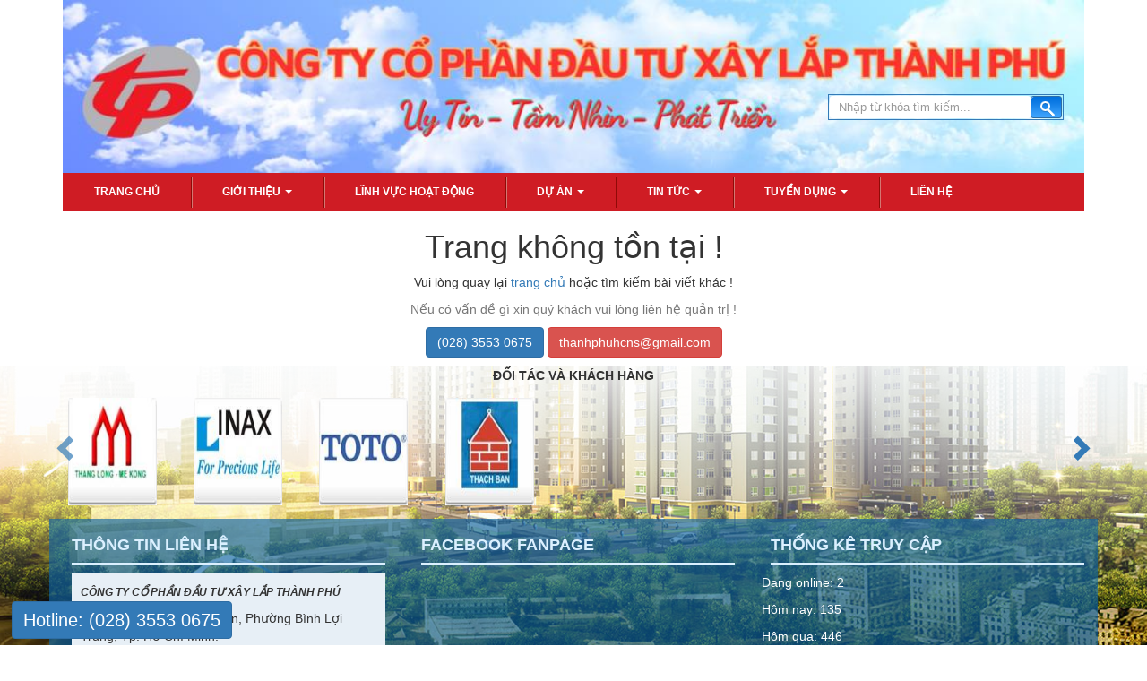

--- FILE ---
content_type: text/html; charset=utf-8
request_url: https://thanhphuxd.com/tuyen-dung/can-bo-ho-so-chat-luong-qaqc--795.html
body_size: 9342
content:
<!DOCTYPE html PUBLIC "-//W3C//DTD XHTML 1.0 Strict//EN" "http://www.w3.org/TR/xhtml1/DTD/xhtml1-strict.dtd">
<html xmlns="http://www.w3.org/1999/xhtml" xml:lang="vi" lang="vi" data-load="tuyen-dung" >
<head>
    <base href="https://thanhphuxd.com/" data-url="https://thanhphuxd.com/"/>
    <meta http-equiv="Content-Type" content="text/html; charset=utf-8" />
    <link rel="shortcut icon" type="image/x-icon" href="upload/aaa-23-01-2018-15-19-21.png" />
    <title>Tuyển dụng</title>
    <meta name="title" content="Tuyển dụng"/>
    <meta name="description" content="Với đội ngũ nhân sự giàu kinh nghiệm, chúng tôi tự tin khẳng định mình có thể cung cấp dịch vụ tốt nhất và uy tín nhất." />
    <meta name="keywords" content="" />
    <meta name="robots" content="noodp,index,follow" />
    <meta name="revisit-after" content="1 days" />
        <meta name="viewport" content="width=device-width, initial-scale=1.0" />
        <meta property="og:title" content="Tuyển dụng" />
    <meta property="og:type" content="website" />
    <meta property="og:locale" content="vi_VN" />
    <meta property="og:url" content="https://thanhphuxd.com/tuyen-dung/can-bo-ho-so-chat-luong-qaqc--795.html" />
    <meta property="og:image" content="https://thanhphuxd.com/upload/" />
    <meta property="og:image:width" content="300" />
    <meta property="og:image:height" content="300" />
    <meta property="og:description" content="Với đội ngũ nhân sự giàu kinh nghiệm, chúng tôi tự tin khẳng định mình có thể cung cấp dịch vụ tốt nhất và uy tín nhất." />
    <meta property="fb:app_id" content="174220409684186" />

    <meta name="twitter:card" content="summary" />
    <meta name="twitter:description" content="Với đội ngũ nhân sự giàu kinh nghiệm, chúng tôi tự tin khẳng định mình có thể cung cấp dịch vụ tốt nhất và uy tín nhất." />
    <meta name="twitter:title" content="Tuyển dụng" />
    <meta name="twitter:image" content="https://thanhphuxd.com/upload/" />
    <meta name="twitter:creator" content="@ndminhtuan" />

    <meta name="google-site-verification" content="" />
    <link rel="canonical" href="https://thanhphuxd.com/tuyen-dung/can-bo-ho-so-chat-luong-qaqc--795.html">
    <link rel="dns-prefetch" href="https://thanhphuxd.com/tuyen-dung/can-bo-ho-so-chat-luong-qaqc--795.html">
    <script type="text/javascript" src="admin/plugins/jQuery/jQuery-2.1.4.min.js"></script>
    <link rel="stylesheet" type="text/css" href="admin/plugins/font-awesome/css/font-awesome.min.css" />
    
    <!-- <link rel="stylesheet" type="text/css" href="admin/plugins/bootstrap/css/bootstrap.min.css" />
    <script defer type="text/javascript" src="admin/plugins/bootstrap/js/bootstrap.min.js"></script> -->

    <link rel="stylesheet" type="text/css" href="admin/plugins/simplyscroll/jquery.simplyscroll.css"/>
    <script defer type="text/javascript" src="admin/plugins/simplyscroll/jquery.simplyscroll.js"></script>

    <!-- <link rel="stylesheet" type="text/css" media="screen" href="admin/plugins/fancybox/jquery.fancybox.css"/>
    <script defer type="text/javascript" src="admin/plugins/fancybox/jquery.fancybox.pack.js"></script>
    <script defer type="text/javascript" src="admin/plugins/fancybox/jquery.mousewheel-3.0.6.pack.js"></script> -->

    <link rel="stylesheet" type="text/css" href="admin/plugins/bxslider/jquery.bxslider.css"/>
    <script defer type="text/javascript" src="admin/plugins/bxslider/jquery.bxslider.min.js"></script>
    
    <script defer type="text/javascript" src="admin/plugins/nprogress/nprogress.js"></script>
    <link rel="stylesheet" type="text/css" href="admin/plugins/nprogress/nprogress.css"/>
    
    <link rel="stylesheet" type="text/css" href="admin/plugins/bootstrap-dropdown/css/animate.min.css"/>
    <link rel="stylesheet" type="text/css" href="admin/plugins/bootstrap-dropdown/css/bootstrap-dropdownhover.min.css"/>
    <script defer type="text/javascript" src="admin/plugins/bootstrap-dropdown/js/bootstrap-dropdownhover.min.js"></script>

    <!-- <link rel="stylesheet" type="text/css" href="admin/plugins/wow/animate.min.css" /> -->
    <script defer type="text/javascript" src="admin/plugins/wow/wow.min.js"></script>

    <script defer type="text/javascript" src="admin/assets/js/custom.js"></script>

    <div id="fb-root"></div>
    <address class="vcard" style="display:none">
        <img src='upload/aaa-23-01-2018-15-19-21.png' title='http://thanhphuxd.com/' alt='http://thanhphuxd.com/' class="photo" />
        <a class="url fn" href="https://thanhphuxd.com/">http://thanhphuxd.com/</a>
        <div class="org">http://thanhphuxd.com/ Co, Ltd</div>
        <div class="adr">
            <div class="street-address">22A Vũ Ngọc Phan - Phường Bình Lợi Trung - TPHCM</div>
            <span class="locality">Ho Chi Minh</span>,
            <span class="region">Binh Thanh</span>
            <span class="postal-code">70000</span>
        </div>
        <div class="tel">(028) 3553 0675</div>
    </address>
    <div itemtype="http://schema.org/website ">
        <div itemtype="http://schema.org/website" itemscope="">
            <div><span itemprop="keywords"><a rel="tag" href="https://thanhphuxd.com/"></a></span></div>
        </div>
    </div>
</head>
		<style type="text/css">
			img.wp-smiley,
			img.emoji {
			display: inline !important;
			border: none !important;
			box-shadow: none !important;
			height: 1em !important;
			width: 1em !important;
			margin: 0 .07em !important;
			vertical-align: -0.1em !important;
			background: none !important;
			padding: 0 !important;
			}
		</style>
		<link rel='stylesheet' id='cptch_stylesheet-css'  href='views/template/css/stylec1f9.css?ver=4.4.2' type='text/css' media='all' />
		<link rel='stylesheet' id='dashicons-css'  href='views/template/css/dashicons.minc1f9.css?ver=4.4.2' type='text/css' media='all' />
		<link rel='stylesheet' id='cptch_desktop_style-css'  href='views/template/css/desktop_stylec1f9.css?ver=4.4.2' type='text/css' media='all' />
		<link rel='stylesheet' id='contact-form-7-css'  href='views/template/css/stylesc1f9.css?ver=4.4.2' type='text/css' media='all' />
		<link rel='stylesheet' id='wpdm-bootstrap-css'  href='views/template/css/bootstrapc1f9.css?ver=4.4.2' type='text/css' media='all' />
		<link rel='stylesheet' id='wpdm-front-css'  href='views/template/css/frontc1f9.css?ver=4.4.2' type='text/css' media='all' />
		<link rel='stylesheet' id='wpmf-gallery-style-css'  href='views/template/css/style-display-galleryc1f9.css?ver=4.4.2' type='text/css' media='all' />
		<link rel='stylesheet' id='wpmf-material-design-iconic-font.min-css'  href='views/template/css/material-design-iconic-font.minc1f9.css?ver=4.4.2' type='text/css' media='all' />
		<link rel='stylesheet' id='wpmf-gallery-popup-style-css'  href='views/template/css/magnific-popupe2dc.css?ver=0.9.9' type='text/css' media='all' />
		<link rel='stylesheet' id='cotec-fonts-css'  href='https://fonts.googleapis.com/css?family=Merriweather%3A400%2C700%2C900%2C400italic%2C700italic%2C900italic%7CMontserrat%3A400%2C700%7CInconsolata%3A400&amp;subset=latin%2Clatin-ext' type='text/css' media='all' />
		<link rel='stylesheet' id='genericons-css'  href='views/template/css/genericons5589.css?ver=3.4.1' type='text/css' media='all' />
		<link rel='stylesheet' id='cotec-style-css'  href='views/template/css/stylec1f9s.css?ver=4.4.2' type='text/css' media='all' />
		<script type='text/javascript' src='views/template/js/jqueryc1d8.js?ver=1.11.3'></script>
		<script type='text/javascript' src='views/template/js/jquery-migrate.min1576.js?ver=1.2.1'></script>
		<script type='text/javascript' src='views/template/js/frontc1f9.js?ver=4.4.2'></script>
		<script type='text/javascript' src='views/template/js/chosen.jquery.minc1f9.js?ver=4.4.2'></script>
		<link href="views/template/css/style.css" rel="stylesheet">
		<link href="views/template/css/custom.css" rel="stylesheet">
		<link href="views/template/css/custom-css.css" rel="stylesheet">
		<link href="views/template/css/bootstrap.min.css" rel="stylesheet">
		<link href="views/template/css/owl.theme.css" rel="stylesheet">
		<style type="text/css">
			.os-tuyendart {
			/*opacity: 0;*/
			}
			.os-tuyendart.w3danima {
			opacity: 1;
			}
		</style>
		<style>
			/* cấu hình slide */
			.carousel-control{
			width:0%;
			}
			#myCarousel .carousel-caption {
			left:0;
			right:0;
			bottom:0;
			text-align:left;
			padding:0px;
			background:rgba(0,0,0,0.6);
			text-shadow:none;
			}
			#myCarousel .list-group {
			position:absolute;
			top:0;
			right:0;
			overflow:auto;
			}
			#myCarousel .list-group-item {
			border-radius:0px;
			cursor:pointer;
			}
			#myCarousel .list-group .active {
			background-color:#eee;	
			}
			@media (min-width: 992px) { 
			#myCarousel {padding-right:33.3333%;}
			#myCarousel .carousel-controls {display:block;} 
			#myCarousel .carousel-controls .right {margin-right:0%;} 
			#myCarousel .active {
			color:blue;
			}
			.projecthot{
			width:20%;
			}
			#imgtable {display: table;
			width:100%;
			height:140px;
			overflow:hidden;
			}
			#imgtablecell {
			display: table-cell;
			vertical-align: middle;
			}
			#imgtablecell img{
			max-height:130px;
			max-width:100%;
			overflow:hidden;
			-moz-transition: all 0.3s;
			-webkit-transition: all 0.3s;
			transition: all 0.3s;
			}
			#imgtablecell img:hover{
			transform: scale(1.5);
			-moz-transform: scale(1.5);
			-webkit-transform: scale(1.5);
			-o-transform: scale(1.5);
			-ms-transform: scale(1.5); /* IE 9 */
			-ms-filter: "progid:DXImageTransform.Microsoft.Matrix(M11=1.5, M12=0, M21=0, M22=1.5, SizingMethod='auto expand')"; /* IE8 */
			filter: progid:DXImageTransform.Microsoft.Matrix(M11=1.5, M12=0, M21=0, M22=1.5, SizingMethod='auto expand'); /* IE6 and 7 */ 
			}
			#imgtable2 {display: table;
			width:100%;
			height:150px;
			}
			#imgtablecell2 {
			display: table-cell;
			vertical-align: middle;
			}
			#imgtablecell2 img{
			max-height:120px;
			max-width:90%;
			overflow:hidden;
			-moz-transition: all 0.3s;
			-webkit-transition: all 0.3s;
			transition: all 0.3s;
			}
			#imgtablecell2 img:hover{
			transform: scale(1.2);
			-moz-transform: scale(1.2);
			-webkit-transform: scale(1.2);
			-o-transform: scale(1.2);
			-ms-transform: scale(1.2); /* IE 9 */
			-ms-filter: "progid:DXImageTransform.Microsoft.Matrix(M11=1.2, M12=0, M21=0, M22=1.2, SizingMethod='auto expand')"; /* IE8 */
			filter: progid:DXImageTransform.Microsoft.Matrix(M11=1.2, M12=0, M21=0, M22=1.2, SizingMethod='auto expand'); /* IE6 and 7 */ 
			}
			#imgtable3 {display: table;
			width:100%;
			height:190px;
			overflow:hidden;
			}
			#imgtablecell3 {
			display: table-cell;
			vertical-align: middle;
			}
			#imgtablecell3 img{
			height:60px;
			width: 110px;
			max-width:100%;
			overflow:hidden;
			-moz-transition: all 0.3s;
			-webkit-transition: all 0.3s;
			transition: all 0.3s;
			}
			#imgtablecell3 img:hover{
			transform: scale(1.5);
			-moz-transform: scale(1.5);
			-webkit-transform: scale(1.5);
			-o-transform: scale(1.5);
			-ms-transform: scale(1.5); /* IE 9 */
			-ms-filter: "progid:DXImageTransform.Microsoft.Matrix(M11=1.5, M12=0, M21=0, M22=1.5, SizingMethod='auto expand')"; /* IE8 */
			filter: progid:DXImageTransform.Microsoft.Matrix(M11=1.5, M12=0, M21=0, M22=1.5, SizingMethod='auto expand'); /* IE6 and 7 */ 
			}
			}
			@media (max-width: 991px) { 
			.carousel-caption p,
			#myCarousel .list-group {display:none;} 
			}
			#myCarousel>.carousel-inner > .item > img,
			#myCarousel>.carousel-inner > .item > a > img {
			width:100%;
			margin: auto;
			max-height:300px;
			}
			.carousel-control.left span, .carousel-control.right span {
			background-color: none!important;
			}
			.carousel {
			margin-bottom: 0;
			padding: 0px!important;
			}
			.titlesilde{
			padding:0px;
			}
			/* kết thúc slide*/
		</style>
	</head>
	<body>
		<section class="top">
			<div class="container">
				<div class="row">
					<div class="col-xs-12 col-sm-12 col-md-12">
						<div class="col-md-3 lang-home">
							<!-- <div class="lang">
								<ul>
									<li>
										<a href="https://thanhphuxd.com/"><img src="views/template/images/vn.png" alt="Tiếng Việt">
										</a>
									</li>
									<li>
										<a href="https://thanhphuxd.com/en"><img src="views/template/images/en.png" alt="English">
										</a>
									</li>
								</ul>
								<div class="clearfix"></div>
							</div> -->
							<div class="search  hidden-xs">
								<div class="bsearch">
									<form style="background:white" class="search-form searchAjax" >
										<a class="hidden"></a>
										<input style="background:white" type="text" class="input-sm" maxlength="64" placeholder="Nhập từ khóa tìm kiếm..."  name="title" >
										<button type="submit" class="btn btn-primary btn-sm">Tìm kiếm</button>
									</form>
									<br clear="all">
								</div>
							</div>
						</div>
						<div class="">
							<a href="https://thanhphuxd.com/">
								<img class="img-responsive center-block" src="upload/banner-cong-ty-pa1-14-07-2025-10-12-03.jpg" alt="http://thanhphuxd.com/" style="width: 100%">
							</a>
							<div class="search visible-xs">
								<div class="bsearch">
									<form style="background:white" role="search"  class="search-form searchAjax" >
										<a class="hidden"></a>
										<input style="background:white" type="text" class="input-sm" maxlength="64" placeholder="..." value="" name="title"/>
										<button type="submit" class="btn btn-primary btn-sm">Tìm kiếm</button>
									</form>
									<br clear="all" />
								</div>
							</div>
						</div>
					</div>
				</div>
			</div>
		</section>
		<section clas="nav" id="menu">
			<div class="container">
				<div class="row">
					<div class="col-xs-12">
						<div class="navbar">
							<div class="navbar-header">
								<button type="button" class="navbar-toggle" data-toggle="collapse" data-target=".navbar-collapse">
								<span class="icon-bar"></span>
								<span class="icon-bar"></span>
								<span class="icon-bar"></span>
								</button>
							</div>
							<div class="collapse navbar-collapse" data-hover="dropdown">
								<ul class="nav navbar-nav">
																			<li class=""><a  href="trang-chu.html" data-name="trang-chu" data-title="Trang chủ" >Trang chủ </a></li>
																			<li class=" dropdown   ">
											<a class="dropdown-toggle" href="gioi-thieu.html" data-name="gioi-thieu" data-title="Giới thiệu" >Giới thiệu <b class="caret"></b> </a>
											<ul class="dropdown-menu ">
																									<li class=""><a data-id="300" data-name="gioi-thieu" data-title="GIỚI THIỆU CHUNG" title="GIỚI THIỆU CHUNG" alt="GIỚI THIỆU CHUNG" href="gioi-thieu/gioi-thieu-chung-300.html" >GIỚI THIỆU CHUNG</a></li>
																									<li class=""><a data-id="298" data-name="gioi-thieu" data-title="THÔNG ĐIỆP CỦA TỔNG GIÁM ĐỐC" title="THÔNG ĐIỆP CỦA TỔNG GIÁM ĐỐC" alt="THÔNG ĐIỆP CỦA TỔNG GIÁM ĐỐC" href="gioi-thieu/thong-diep-cua-tong-giam-doc-298.html" >THÔNG ĐIỆP CỦA TỔNG GIÁM ĐỐC</a></li>
																									<li class=""><a data-id="297" data-name="gioi-thieu" data-title="HÌNH THÀNH VÀ PHÁT TRIỂN" title="HÌNH THÀNH VÀ PHÁT TRIỂN" alt="HÌNH THÀNH VÀ PHÁT TRIỂN" href="gioi-thieu/hinh-thanh-va-phat-trien-297.html" >HÌNH THÀNH VÀ PHÁT TRIỂN</a></li>
																									<li class=""><a data-id="301" data-name="gioi-thieu" data-title="TẦM NHÌN – SỨ MỆNH " title="TẦM NHÌN – SỨ MỆNH " alt="TẦM NHÌN – SỨ MỆNH " href="gioi-thieu/tam-nhin-su-menh--301.html" >TẦM NHÌN – SỨ MỆNH </a></li>
																									<li class=""><a data-id="302" data-name="gioi-thieu" data-title=" GIÁ TRỊ CỐT LÕI " title=" GIÁ TRỊ CỐT LÕI " alt=" GIÁ TRỊ CỐT LÕI " href="gioi-thieu/-gia-tri-cot-loi--302.html" > GIÁ TRỊ CỐT LÕI </a></li>
																									<li class=""><a data-id="1098" data-name="gioi-thieu" data-title="TRIẾT LÍ KINH DOANH" title="TRIẾT LÍ KINH DOANH" alt="TRIẾT LÍ KINH DOANH" href="gioi-thieu/triet-li-kinh-doanh-1098.html" >TRIẾT LÍ KINH DOANH</a></li>
																								<!--<li class=""><a href="doi-ngu-lanh-dao.html" data-name="doi-ngu-lanh-dao" data-title="Đội ngũ lãnh đạo" >Đội ngũ lãnh đạo</a></li>-->
											</ul>
										</li>
																			<li class=""><a  href="linh-vuc-hoat-dong.html" data-name="linh-vuc-hoat-dong" data-title="Lĩnh vực hoạt động" >Lĩnh vực hoạt động </a></li>
																			<li class=" dropdown   ">
											<a class="dropdown-toggle" href="du-an.html" data-name="du-an" data-title="Dự án" >Dự án <b class="caret"></b> </a>
											<ul class="dropdown-menu ">
																									<li class=""><a data-name="du-an" data-idList="980" data-title="Thi Công Xây Lắp" href="du-an/danh-muc/thi-cong-xay-lap-980.html" >Thi Công Xây Lắp</a></li>
																									<li class=""><a data-name="du-an" data-idList="981" data-title="Trang Trí Nội Thất" href="du-an/danh-muc/trang-tri-noi-that-981.html" >Trang Trí Nội Thất</a></li>
																									<li class=""><a data-name="du-an" data-idList="982" data-title="SXLĐ Cấu kiện Nhôm kính" href="du-an/danh-muc/sxld-cau-kien-nhom-kinh-982.html" >SXLĐ Cấu kiện Nhôm kính</a></li>
																							</ul>
										</li>
																			<li class=" dropdown   ">
											<a class="dropdown-toggle" href="tin-tuc.html" data-name="tin-tuc" data-title="Tin tức" >Tin tức <b class="caret"></b> </a>
											<ul class="dropdown-menu ">
																									<li class=""><a data-name="tin-tuc" data-idList="964" data-title="Tin công ty" href="tin-tuc/danh-muc/tin-cong-ty-964.html" >Tin công ty</a></li>
																									<li class=""><a data-name="tin-tuc" data-idList="985" data-title="Tin đoàn thể" href="tin-tuc/danh-muc/tin-doan-the-985.html" >Tin đoàn thể</a></li>
																									<li class=""><a data-name="tin-tuc" data-idList="986" data-title="Tin trong ngành" href="tin-tuc/danh-muc/tin-trong-nganh-986.html" >Tin trong ngành</a></li>
																									<li class=""><a data-name="tin-tuc" data-idList="955" data-title="Kỹ thuật thi công" href="tin-tuc/danh-muc/ky-thuat-thi-cong-955.html" >Kỹ thuật thi công</a></li>
																									<li class=""><a data-name="tin-tuc" data-idList="972" data-title="Văn hóa - Kỹ năng" href="tin-tuc/danh-muc/van-hoa-ky-nang-972.html" >Văn hóa - Kỹ năng</a></li>
																							</ul>
										</li>
																			<li class=" dropdown   ">
											<a class="dropdown-toggle" href="tuyen-dung.html" data-name="tuyen-dung" data-title="Tuyển dụng" >Tuyển dụng <b class="caret"></b> </a>
											<ul class="dropdown-menu ">
																									<li class=""><a data-name="tuyen-dung" data-idList="976" data-title="Kỹ sư Xây Dựng" href="tuyen-dung/danh-muc/ky-su-xay-dung-976.html" >Kỹ sư Xây Dựng</a></li>
																									<li class=""><a data-name="tuyen-dung" data-idList="977" data-title="Kỹ sư M&E" href="tuyen-dung/danh-muc/ky-su-m-e-977.html" >Kỹ sư M&E</a></li>
																									<li class=""><a data-name="tuyen-dung" data-idList="978" data-title="Thư Ký Công Trình" href="tuyen-dung/danh-muc/thu-ky-cong-trinh-978.html" >Thư Ký Công Trình</a></li>
																									<li class=""><a data-name="tuyen-dung" data-idList="987" data-title="Kỹ sư Trắc đạc" href="tuyen-dung/danh-muc/ky-su-trac-dac-987.html" >Kỹ sư Trắc đạc</a></li>
																									<li class=""><a data-name="tuyen-dung" data-idList="1003" data-title="Kỹ sư xây dựng cầu đường" href="tuyen-dung/danh-muc/ky-su-xay-dung-cau-duong-1003.html" >Kỹ sư xây dựng cầu đường</a></li>
																									<li class=""><a data-name="tuyen-dung" data-idList="1012" data-title="Kỹ sư Thủy lợi" href="tuyen-dung/danh-muc/ky-su-thuy-loi-1012.html" >Kỹ sư Thủy lợi</a></li>
																									<li class=""><a data-name="tuyen-dung" data-idList="1013" data-title="Chỉ huy trưởng Nhôm kính" href="tuyen-dung/danh-muc/chi-huy-truong-nhom-kinh-1013.html" >Chỉ huy trưởng Nhôm kính</a></li>
																									<li class=""><a data-name="tuyen-dung" data-idList="1014" data-title="Kỹ sư Hạ tầng kỹ thuât" href="tuyen-dung/danh-muc/ky-su-ha-tang-ky-thuat-1014.html" >Kỹ sư Hạ tầng kỹ thuât</a></li>
																									<li class=""><a data-name="tuyen-dung" data-idList="1016" data-title="Kỹ sư Định giá" href="tuyen-dung/danh-muc/ky-su-dinh-gia-1016.html" >Kỹ sư Định giá</a></li>
																									<li class=""><a data-name="tuyen-dung" data-idList="1024" data-title="Kỹ sư Bảo hộ lao động" href="tuyen-dung/danh-muc/ky-su-bao-ho-lao-dong-1024.html" >Kỹ sư Bảo hộ lao động</a></li>
																									<li class=""><a data-name="tuyen-dung" data-idList="1044" data-title="TP. Hành Chính - Nhân Sự" href="tuyen-dung/danh-muc/tp-hanh-chinh-nhan-su-1044.html" >TP. Hành Chính - Nhân Sự</a></li>
																									<li class=""><a data-name="tuyen-dung" data-idList="1045" data-title="Đang cập nhật" href="tuyen-dung/danh-muc/dang-cap-nhat-1045.html" >Đang cập nhật</a></li>
																							</ul>
										</li>
																			<li class=""><a  href="lien-he.html" data-name="lien-he" data-title="Liên hệ" >Liên hệ </a></li>
																	</ul>
							</div>
						</div>
					</div>
				</div>
			</div>
		</section>
		<section class="contentAjax"><div id="infoPage" data-file="news" data-img="https://thanhphuxd.com/upload/" data-url="https://thanhphuxd.com/tuyen-dung/can-bo-ho-so-chat-luong-qaqc--795.html" data-title="Tuyển dụng" data-name="tuyen-dung" data-description="Với đội ngũ nhân sự giàu kinh nghiệm, chúng tôi tự tin khẳng định mình có thể cung cấp dịch vụ tốt nhất và uy tín nhất." data-keywords="" >&nbsp;</div><div class="col-md-12 text-center">
	<h1>Trang không tồn tại !</h1>
	<p>Vui lòng quay lại <a href="trang-chu.html" data-name="trang-chu" data-title="Trang chủ"  >trang chủ</a> hoặc tìm kiếm bài viết khác !</p>
	<p class="text-muted"> Nếu có vấn đề gì xin quý khách vui lòng liên hệ quản trị !</p>
	<p>
		<a href="tel:(028) 3553 0675" class="btn btn-primary"><i class="fa fa-phone"></i> (028) 3553 0675</a>
		<a href="mailto:thanhphuhcns@gmail.com" class="btn btn-danger"><i class="fa fa-envelope"></i> thanhphuhcns@gmail.com</a>
	</p>
</div></section>
		<br clear="all">	
		
		<footer>
			<div class="container">
			<div class="row">
				<div class="col-xs-12 ">
					<div id="Carousel3333" class="carousel slide" >
						<center><b class="title-duan" style="border-bottom: 1px solid; padding-bottom: 10px;">ĐỐI TÁC VÀ KHÁCH HÀNG</b></center>
						<!-- Carousel items -->
						<div class="carousel-inner">
													<div class="hidden-xs item  active">
								<div class="row">
																<div class=" col-xs-4 col-md-2" style="width:12% !important;">
										<div id="imgtable2">
											<div id="imgtablecell2">
												<a href="" ><img style="max-width:90% !important;" class="img-responsive center-block" src="https://thanhphuxd.com/upload/12-01-02-2018-09-16-27.jpg" alt="12-01-02-2018-09-16-27.jpg" title="12-01-02-2018-09-16-27.jpg" ></a>
											</div>
										</div>
									</div>
																						<div class=" col-xs-4 col-md-2" style="width:12% !important;">
										<div id="imgtable2">
											<div id="imgtablecell2">
												<a href="" ><img style="max-width:90% !important;" class="img-responsive center-block" src="https://thanhphuxd.com/upload/8-01-02-2018-09-16-27.jpg" alt="8-01-02-2018-09-16-27.jpg" title="8-01-02-2018-09-16-27.jpg" ></a>
											</div>
										</div>
									</div>
																						<div class=" col-xs-4 col-md-2" style="width:12% !important;">
										<div id="imgtable2">
											<div id="imgtablecell2">
												<a href="" ><img style="max-width:90% !important;" class="img-responsive center-block" src="https://thanhphuxd.com/upload/7-01-02-2018-09-16-27.jpg" alt="7-01-02-2018-09-16-27.jpg" title="7-01-02-2018-09-16-27.jpg" ></a>
											</div>
										</div>
									</div>
																						<div class=" col-xs-4 col-md-2" style="width:12% !important;">
										<div id="imgtable2">
											<div id="imgtablecell2">
												<a href="" ><img style="max-width:90% !important;" class="img-responsive center-block" src="https://thanhphuxd.com/upload/6-01-02-2018-09-16-27.jpg" alt="6-01-02-2018-09-16-27.jpg" title="6-01-02-2018-09-16-27.jpg" ></a>
											</div>
										</div>
									</div>
																						<div class=" col-xs-4 col-md-2" style="width:12% !important;">
										<div id="imgtable2">
											<div id="imgtablecell2">
												<a href="" ><img style="max-width:90% !important;" class="img-responsive center-block" src="https://thanhphuxd.com/upload/5-01-02-2018-09-16-27.jpg" alt="5-01-02-2018-09-16-27.jpg" title="5-01-02-2018-09-16-27.jpg" ></a>
											</div>
										</div>
									</div>
																						<div class=" col-xs-4 col-md-2" style="width:12% !important;">
										<div id="imgtable2">
											<div id="imgtablecell2">
												<a href="" ><img style="max-width:90% !important;" class="img-responsive center-block" src="https://thanhphuxd.com/upload/4-01-02-2018-09-16-27.jpg" alt="4-01-02-2018-09-16-27.jpg" title="4-01-02-2018-09-16-27.jpg" ></a>
											</div>
										</div>
									</div>
																						<div class=" col-xs-4 col-md-2" style="width:12% !important;">
										<div id="imgtable2">
											<div id="imgtablecell2">
												<a href="" ><img style="max-width:90% !important;" class="img-responsive center-block" src="https://thanhphuxd.com/upload/3-01-02-2018-09-16-27.jpg" alt="3-01-02-2018-09-16-27.jpg" title="3-01-02-2018-09-16-27.jpg" ></a>
											</div>
										</div>
									</div>
																						<div class=" col-xs-4 col-md-2" style="width:12% !important;">
										<div id="imgtable2">
											<div id="imgtablecell2">
												<a href="" ><img style="max-width:90% !important;" class="img-responsive center-block" src="https://thanhphuxd.com/upload/2-01-02-2018-09-16-27.jpg" alt="2-01-02-2018-09-16-27.jpg" title="2-01-02-2018-09-16-27.jpg" ></a>
											</div>
										</div>
									</div>
															</div>
							</div>
																				<div class="hidden-xs item  ">
								<div class="row">
																<div class=" col-xs-4 col-md-2" style="width:12% !important;">
										<div id="imgtable2">
											<div id="imgtablecell2">
												<a href="" ><img style="max-width:90% !important;" class="img-responsive center-block" src="https://thanhphuxd.com/upload/1-01-02-2018-09-16-27.jpg" alt="1-01-02-2018-09-16-27.jpg" title="1-01-02-2018-09-16-27.jpg" ></a>
											</div>
										</div>
									</div>
																						<div class=" col-xs-4 col-md-2" style="width:12% !important;">
										<div id="imgtable2">
											<div id="imgtablecell2">
												<a href="" ><img style="max-width:90% !important;" class="img-responsive center-block" src="https://thanhphuxd.com/upload/10-01-02-2018-09-16-27.jpg" alt="10-01-02-2018-09-16-27.jpg" title="10-01-02-2018-09-16-27.jpg" ></a>
											</div>
										</div>
									</div>
																						<div class=" col-xs-4 col-md-2" style="width:12% !important;">
										<div id="imgtable2">
											<div id="imgtablecell2">
												<a href="" ><img style="max-width:90% !important;" class="img-responsive center-block" src="https://thanhphuxd.com/upload/11-01-02-2018-09-16-27.jpg" alt="11-01-02-2018-09-16-27.jpg" title="11-01-02-2018-09-16-27.jpg" ></a>
											</div>
										</div>
									</div>
																						<div class=" col-xs-4 col-md-2" style="width:12% !important;">
										<div id="imgtable2">
											<div id="imgtablecell2">
												<a href="" ><img style="max-width:90% !important;" class="img-responsive center-block" src="https://thanhphuxd.com/upload/9-01-02-2018-09-16-27.jpg" alt="9-01-02-2018-09-16-27.jpg" title="9-01-02-2018-09-16-27.jpg" ></a>
											</div>
										</div>
									</div>
															</div>
							</div>
																			</div>
						<!--.carousel-inner-->
						<div class="carousel-controls">
							<a class="left carousel-control" href="#Carousel3333" data-slide="prev">
							<span class="glyphicon glyphicon-chevron-left text-primary"></span>
							</a>
							<a class="right carousel-control" href="#Carousel3333" data-slide="next">
							<span class="glyphicon glyphicon-chevron-right text-primary"></span>
							</a>
						</div>
					</div>
					<!--.Carousel-->
				</div>
			</div>
		</div>
			<div class="container">
				<div class="row" >
					
					<div class="col-xs-12 bgopa"  style="padding-top:0px;margin-bottom:0px;">
						<div class="row">
							<div class="col-xs-12 col-sm-4 col-md-4">
								<h4>Thông tin liên hệ</h4>
								<div class="some-content-related-div">
									<div id="">
<div><span style="font-size:14px"><strong><!--?php echo $infoPage---></strong></span>

<p><span style="font-size:12px"><em><span style="font-family:arial,helvetica,sans-serif"><strong>C&Ocirc;NG TY CỔ PHẦN ĐẦU TƯ X&Acirc;Y LẮP&nbsp;TH&Agrave;NH PH&Uacute;</strong></span></em></span></p>

<p><span style="font-size:14px"><strong>Địa chỉ:</strong>&nbsp;22A Vũ Ngọc Phan,&nbsp;Phường B&igrave;nh Lợi Trung,&nbsp;Tp. Hồ Ch&iacute; Minh.<br />
<strong>Tel :</strong>&nbsp;(028) 3553 0675 -&nbsp;<strong>Fax:</strong>&nbsp;(028) 3553 0676<br />
<strong>Email:</strong>&nbsp;thanhphuhcns@gmail.com</span></p>

<p><span style="font-size:14px"><strong>Website:</strong>&nbsp;http://thanhphuxd.com</span></p>
</div>
</div>
								</div>
							</div>
							<div class="col-xs-12 col-sm-4 col-md-4 ">
								<h4>FACEBOOK FANPAGE </h4>
								<div class="text-center">
									<div class="fb-page" data-href="https://www.facebook.com/xaylapthanhphu" data-tabs="timeline" data-height="150" data-small-header="false" data-adapt-container-width="true" data-hide-cover="false" data-show-facepile="true"><div class="fb-xfbml-parse-ignore"><blockquote cite="https://www.facebook.com/xaylapthanhphu"><a href="https://www.facebook.com/xaylapthanhphu">http://thanhphuxd.com/</a></blockquote></div></div>								</div>
							</div>
							<div class="col-xs-12 col-sm-4 col-md-4">
								<h4>Thống kê truy cập</h4>
								<div class="menu-footer-2-container">
									<!-- <center style="padding:10px;">
<script id="_waut77">var _wau = _wau || []; _wau.push(["classic", "q9ky3b3v5og7", "t77"]);
(function() {var s=document.createElement("script"); s.async=true;
s.src="http://widgets.amung.us/classic.js";
document.getElementsByTagName("head")[0].appendChild(s);
})();</script>
</center> -->
<p style="color: white"><i class="fa fa-user"></i> Đang online: 2</p>
<p style="color: white"><i class="fa fa-user"></i> Hôm nay: 135</p>
<p style="color: white"><i class="fa fa-user"></i> Hôm qua: 446</p>
<!-- <p><i class="fa fa-user"></i> Tuần này: 3460</p> -->
<!-- <p><i class="fa fa-user"></i> Tuần trước: 3403</p> -->
<!-- <p><i class="fa fa-user"></i> Tháng này: 18084</p>
<p><i class="fa fa-user"></i> Năm nay: 18084</p> -->
<p style="color: white"><i class="fa fa-line-chart"></i> Tổng truy cập: 657764</p>								</div>
							</div>
						</div>
					</div>
				</div>
			</div>
		</footer>
		<section class="copyright" style="background-color: #004e6d;">
			<div class="container">
				<div class="row">
					<center>
						<div class="col-xs-12 col-sm-6 col-md-6">
							<br> <SPAN STYLE="FONT-SIZE:12PX;">&copy; DEVELOPED BY <a href="http://viettechcorp.vn" style="text-decoration:none"><span style="color:#FFFFFF;">VIETTECH</span></a> SOLUTIONS CORPORATION &reg;</SPAN>
						</div>
					</center>
				</div>
			</div>
			</div>
		</section>
		<div class="sub_top hidden-xs" style="display: none;"><a href="#"><img src="views/template/images/btn_top_off.png" alt="top"></a></div>
		<script type='text/javascript' src='views/template/js/jquery.form.mind03d.js?ver=3.51.0-2014.06.20'></script>
		<script type='text/javascript' src='views/template/js/scriptsc1f9.js?ver=4.4.2'></script>
		<script type='text/javascript' src='views/template/js/skip-link-focus-fixfcb8.js?ver=20151112'></script>
		<script type='text/javascript'>
			/* <![CDATA[ */
			var screenReaderText = {"expand":"expand child menu","collapse":"collapse child menu"};
			/* ]]> */
		</script>
		<script type='text/javascript' src='views/template/js/functionsdbb0.js?ver=20151204'></script>
		<script type='text/javascript' src='views/template/js/wp-embed.minc1f9.js?ver=4.4.2'></script>
		<script src="views/template/js/jquery.min.js"></script>
		<script src="views/template/js/bootstrap.min.js"></script>
		<script src="views/template/js/w3danima.js"></script>
		<script src="views/template/js/owl.carousel.js"></script>
		<script src="views/template/js/jquerys.min.js"></script>
		<script src="views/template/js/jquery-ui.js"></script>
		<script src="views/template/js/jquery.slimscroll.min.js"></script>
		<script src="views/template/js/jquery.hc-sticky.js"></script>
		
	</body>
</html><style type="text/css">
  
  #infoPage{display:none}
  #scrollPage{position:fixed;right:10px;bottom:40px;z-index:999;display:none;}
  .iconFixed{border:solid 1px #ccc;padding:9px 10px 9px 32px;width:0;-webkit-border-radius:5px;-moz-border-radius:5px;border-radius:5px;-webkit-transition:all .5s;-moz-transition:all .5s;transition:all .5s}
  .shopFixed{right:5px;top:110px}
  .phoneFixed a{color:#fff;font-size:20px;}
  .phoneFixed{position:fixed;z-index:9999;border-radius:5px;bottom:1%;left:1%;min-width:50px}
  input{outline:none}
  .btn-default{color:white;}
  input::-webkit-search-decoration,input::-webkit-search-cancel-button{display:none}
  input[type=search]{background:#ededed url(http://static.tumblr.com/ftv85bp/MIXmud4tx/search-icon.png) no-repeat 9px center}
  -moz-box-shadow:0 0 5px rgba(109,207,246,.5);box-shadow:0 0 5px rgba(109,207,246,.5)}
  input:-moz-placeholder{color:#999}
  input::-webkit-input-placeholder{color:#999}
  #search input[type=search]{width:15px;padding-left:10px;color:transparent;cursor:pointer}
  #search input[type=search]:hover{background-color:#fff}
  #search input[type=search]:focus{width:130px;padding-left:32px;color:#000;background-color:#fff;cursor:auto}
  #search input:-moz-placeholder{color:transparent}
  #search input::-webkit-input-placeholder{color:transparent}
</style>

<script type="text/javascript">
  navigator.userAgent.indexOf("Speed Insights")==-1&&(!function(a,b,c){var d,e=a.getElementsByTagName(b)[0];a.getElementById(c)||(d=a.createElement(b),d.id=c,d.src="//connect.facebook.net/vi_VN/sdk.js#xfbml=1&version=v2.6&appId=174220409684186",e.parentNode.insertBefore(d,e))}(document,"script","facebook-jssdk"),function(a,b,c,d,e,f,g){a.GoogleAnalyticsObject=e,a[e]=a[e]||function(){(a[e].q=a[e].q||[]).push(arguments)},a[e].l=1*new Date,f=b.createElement(c),g=b.getElementsByTagName(c)[0],f.async=1,f.src=d,g.parentNode.insertBefore(f,g)}(window,document,"script","http://www.google-analytics.com/analytics.js","ga"),ga("create","UA-58262430-2","auto"),ga("send","pageview")),$(window).scroll(function(){$(this).scrollTop()?$("#scrollPage:hidden").stop(!0,!0).fadeIn():$("#scrollPage").stop(!0,!0).fadeOut()});
</script>

<div class="phoneFixed">
    <a class="btn btn-primary" href="tel:(028) 3553 0675">
        <i class="fa fa-phone"></i> Hotline: 
        (028) 3553 0675    </a>
</div>

<script>
	$(document).ready(function() {
	  $('#Carousel22').carousel({
	      interval: false
	  })
	$('#myCarousel111').carousel({
	      interval: 2000
	  })
	$('#Carousel3333').carousel({
	      interval: 2000
	  })
	});
	
	$(document).ready(function(){
	  
	var clickEvent = false;
	$('#myCarousel').carousel({
	interval:   3000	
	}).on('click', '.list-group li', function() {
		clickEvent = true;
		$('.list-group li').removeClass('active');
		$(this).addClass('active');		
	}).on('slid.bs.carousel', function(e) {
	if(!clickEvent) {
		var count = $('.list-group').children().length -1;
		var current = $('.list-group li.active');
		current.removeClass('active').next().addClass('active');
		var id = parseInt(current.data('slide-to'));
		if(count == id) {
			$('.list-group li').first().addClass('active');	
		}
	}
	clickEvent = false;
	});
	})
	
	$(window).load(function() {
	  var boxheight = $('#myCarousel .carousel-inner').innerHeight()+3;
	  var itemlength = $('#myCarousel .item').length;
	  var triggerheight = Math.round(boxheight/5);
	$('#myCarousel .list-group').outerHeight(boxheight);
	$('#myCarousel .list-group-item').outerHeight(triggerheight);
	});
</script>

<script type="text/javascript">
	var read_more = "Xem thêm";
   	$('#inner-content-div').slimScroll({
       height: '120px'
   	});
   	(function($) {
       $(document).ready(function() {
           $('ul.dropdown-menu [data-toggle=dropdown]').on('click', function(event) {
               event.preventDefault();
               event.stopPropagation();
               $(this).parent().siblings().removeClass('open');
               $(this).parent().toggleClass('open');
           });
       });
   	})(jQuery);
   	$(function() {
       function onScrollInit(items, trigger) {
           items.each(function() {
               var osElement = $(this),
                   osTuyendartClass = osElement.attr('data-os-tuyendart'),
                   osTuyendartDelay = osElement.attr('data-os-tuyendart-delay');

               osElement.css({
                   '-webkit-animation-delay': osTuyendartDelay,
                   '-moz-animation-delay': osTuyendartDelay,
                   'animation-delay': osTuyendartDelay
               });
               var osTrigger = (trigger) ? trigger : osElement;

               osTrigger.waypoint(function() {
                   osElement.addClass('w3danima').addClass(osTuyendartClass);
               }, {
                   triggerOnce: true,
                   offset: '90%'
               });
           });
       }
       onScrollInit($('.os-tuyendart'));
       onScrollInit($('.staggered-tuyendart'), $('.staggered-tuyendart-container'));
   	}); 
   	$(document).ready(function() {
       
       var owl_partner = $("#owl-demo2");
       owl_partner.owlCarousel({
           items: 5,
           nav: false,
           navigation: true,
           navigationText: ["<img src='images/icon1.jpg'>", "<img src='images/icon2.jpg'>"] 
       });
       
       var owl_client = $("#owl-demo3");

       owl_client.owlCarousel({
           items: 5,
           nav: false,
           navigation: true,
           navigationText: ["<img src='images/icon1.jpg'>", "<img src='images/icon2.jpg'>"]
       });
	
       // Menu View More
       $('.mega-dropdown ul.mega-dropdown-menu li ul').each(function(){
         var max = 5
         if ($(this).find("li").length > max) {
               $(this)
                 .find('li:gt('+max+')')
                 .hide()
                 .end()
                 .append(
                       $('<li class="mn_custom_sub"><a href="javascript:void(0);">'+read_more+'...</a></li>').mouseover( function(){
                         $(this).siblings(':hidden').show().end().remove();
                       })
               );
         }
       });  
   	});
   	$(function(){
       
       $(window).scroll(function(){
               scroll_event_handler();
       });

       $('.sub_top').click(function(){
           $('html, body').animate({scrollTop : 0},800);
           return false;
       });

       function scroll_event_handler(){
           $("#menu").each(function(){
                   var pos_y = $(this).offset().top - $(window).scrollTop();
           });
           fixmenu();   
       }

       function fixmenu() {
           var $doc = $(document);
           var mainvisual = $('#menu').offset().top - $(window).scrollTop();

           if(mainvisual <= 50){
                   $('.sub_top').fadeIn();
           } else {
                   $('.sub_top').fadeOut();
           }
       }
   	});

	$(window).bind('scroll', function () {
	    if ($(window).scrollTop() > 80) {
	        $('#menu').addClass('menu-fixed');
	    } else {
	        $('#menu').removeClass('menu-fixed');
	    }
	});
</script>

--- FILE ---
content_type: text/css
request_url: https://thanhphuxd.com/views/template/css/bootstrapc1f9.css?ver=4.4.2
body_size: 29605
content:

/*!
 * Bootstrap v3.3.4 (http://getbootstrap.com)
 * Copyright 2011-2015 Twitter, Inc.
 * Licensed under MIT (https://github.com/twbs/bootstrap/blob/master/LICENSE)
 */
/*! normalize.css v3.0.2 | MIT License | git.io/normalize */
/*! Source: https://github.com/h5bp/html5-boilerplate/blob/master/src/css/main.css */

.w3eden html {
    font-family: sans-serif;
    -webkit-text-size-adjust: 100%;
    -ms-text-size-adjust: 100%;
}
.w3eden body {
    margin: 0;
}
.w3eden article,
.w3eden aside,
.w3eden details,
.w3eden figcaption,
.w3eden figure,
.w3eden footer,
.w3eden header,
.w3eden hgroup,
.w3eden main,
.w3eden menu,
.w3eden nav,
.w3eden section,
.w3eden summary {
    display: block;
}
.w3eden audio,
.w3eden canvas,
.w3eden progress,
.w3eden video {
    display: inline-block;
    vertical-align: baseline;
}
.w3eden audio:not([controls]) {
    display: none;
    height: 0;
}
.w3eden [hidden],
.w3eden template {
    display: none;
}
.w3eden a {
    background-color: transparent;
}
.w3eden a:active,
.w3eden a:hover {
    outline: 0;
}
.w3eden abbr[title] {
    border-bottom: 1px dotted;
}
.w3eden b,
.w3eden strong {
    font-weight: 700;
}
.w3eden dfn {
    font-style: italic;
}
.w3eden h1 {
    margin: .67em 0;
    font-size: 2em;
}
.w3eden mark {
    color: #000;
    background: #ffff00;
}
.w3eden small {
    font-size: 80%;
}
.w3eden sub,
.w3eden sup {
    position: relative;
    font-size: 75%;
    line-height: 0;
    vertical-align: baseline;
}
.w3eden sup {
    top: -0.5em;
}
.w3eden sub {
    bottom: -0.25em;
}
.w3eden img {
    border: 0;
}
.w3eden svg:not(:root) {
    overflow: hidden;
}
.w3eden figure {
    margin: 1em 40px;
}
.w3eden hr {
    height: 0;
    -webkit-box-sizing: content-box;
    -moz-box-sizing: content-box;
    box-sizing: content-box;
}
.w3eden pre {
    overflow: auto;
}
.w3eden code,
.w3eden kbd,
.w3eden pre,
.w3eden samp {
    font-family: monospace,monospace;
    font-size: 1em;
}
.w3eden button,
.w3eden input,
.w3eden optgroup,
.w3eden select,
.w3eden textarea {
    margin: 0;
    font: inherit;
    color: inherit;
}
.w3eden button {
    overflow: visible;
}
.w3eden button,
.w3eden select {
    text-transform: none;
}
.w3eden button,
.w3eden html input[type=button],
.w3eden input[type=reset],
.w3eden input[type=submit] {
    -webkit-appearance: button;
    cursor: pointer;
}
.w3eden button[disabled],
.w3eden html input[disabled] {
    cursor: default;
}
.w3eden button::-moz-focus-inner,
.w3eden input::-moz-focus-inner {
    padding: 0;
    border: 0;
}
.w3eden input {
    line-height: normal;
}
.w3eden input[type=checkbox],
.w3eden input[type=radio] {
    -webkit-box-sizing: border-box;
    -moz-box-sizing: border-box;
    box-sizing: border-box;
    padding: 0;
}
.w3eden input[type=number]::-webkit-inner-spin-button,
.w3eden input[type=number]::-webkit-outer-spin-button {
    height: auto;
}
.w3eden input[type=search] {
    -webkit-box-sizing: content-box;
    -moz-box-sizing: content-box;
    box-sizing: content-box;
    -webkit-appearance: textfield;
}
.w3eden input[type=search]::-webkit-search-cancel-button,
.w3eden input[type=search]::-webkit-search-decoration {
    -webkit-appearance: none;
}
.w3eden fieldset {
    padding: .35em .625em .75em;
    margin: 0 2px;
    border: 1px solid #c0c0c0;
}
.w3eden legend {
    padding: 0;
    border: 0;
}
.w3eden textarea {
    overflow: auto;
}
.w3eden optgroup {
    font-weight: 700;
}
.w3eden table {
    border-spacing: 0;
    border-collapse: collapse;
}
.w3eden td,
.w3eden th {
    padding: 0;
}
@media print {
    .w3eden *,
    .w3eden :after,
    .w3eden :before {
        color: #000!important;
        text-shadow: none!important;
        background: 0 0!important;
        -webkit-box-shadow: none!important;
        box-shadow: none !important;
    }
    .w3eden a,
    .w3eden a:visited {
        text-decoration: underline;
    }
    .w3eden a[href]:after {
        content: " (" attr(href) ")";
    }
    .w3eden abbr[title]:after {
        content: " (" attr(title) ")";
    }
    .w3eden a[href^="javascript:"]:after,
    .w3eden a[href^="#"]:after {
        content: "";
    }
    .w3eden blockquote,
    .w3eden pre {
        border: 1px solid #999;
        page-break-inside: avoid;
    }
    .w3eden thead {
        display: table-header-group;
    }
    .w3eden img,
    .w3eden tr {
        page-break-inside: avoid;
    }
    .w3eden img {
        max-width: 100% !important;
    }
    .w3eden h2,
    .w3eden h3,
    .w3eden p {
        orphans: 3;
        widows: 3;
    }
    .w3eden h2,
    .w3eden h3 {
        page-break-after: avoid;
    }
    .w3eden select {
        background: #ffffff !important;
    }
    .w3eden .navbar {
        display: none;
    }
    .w3eden .btn > .caret,
    .w3eden .dropup > .btn > .caret {
        border-top-color: #000000 !important;
    }
    .w3eden .label {
        border: 1px solid #000000;
    }
    .w3eden .table {
        border-collapse: collapse !important;
    }
    .w3eden .table td,
    .w3eden .table th {
        background-color: #ffffff !important;
    }
    .w3eden .table-bordered td,
    .w3eden .table-bordered th {
        border: 1px solid #dddddd !important;
    }
}
@font-face {
    font-family: 'Glyphicons Halflings';
    src: url(../fonts/glyphicons-halflings-regular.eot);
    src: url(../fonts/glyphicons-halflings-regulard41d.eot?#iefix) format('embedded-opentype'), url(../fonts/glyphicons-halflings-regular.woff2) format('woff2'), url(../fonts/glyphicons-halflings-regular.woff) format('woff'), url(../fonts/glyphicons-halflings-regular.ttf) format('truetype'), url(../fonts/glyphicons-halflings-regular.svg#glyphicons_halflingsregular) format('svg');
}
.w3eden .glyphicon {
    position: relative;
    top: 1px;
    display: inline-block;
    font-family: 'Glyphicons Halflings';
    font-style: normal;
    font-weight: 400;
    line-height: 1;
    -webkit-font-smoothing: antialiased;
    -moz-osx-font-smoothing: grayscale;
}
.w3eden .glyphicon-asterisk:before {
    content: "\2a";
}
.w3eden .glyphicon-plus:before {
    content: "\2b";
}
.w3eden .glyphicon-eur:before,
.w3eden .glyphicon-euro:before {
    content: "\20ac";
}
.w3eden .glyphicon-minus:before {
    content: "\2212";
}
.w3eden .glyphicon-cloud:before {
    content: "\2601";
}
.w3eden .glyphicon-envelope:before {
    content: "\2709";
}
.w3eden .glyphicon-pencil:before {
    content: "\270f";
}
.w3eden .glyphicon-glass:before {
    content: "\e001";
}
.w3eden .glyphicon-music:before {
    content: "\e002";
}
.w3eden .glyphicon-search:before {
    content: "\e003";
}
.w3eden .glyphicon-heart:before {
    content: "\e005";
}
.w3eden .glyphicon-star:before {
    content: "\e006";
}
.w3eden .glyphicon-star-empty:before {
    content: "\e007";
}
.w3eden .glyphicon-user:before {
    content: "\e008";
}
.w3eden .glyphicon-film:before {
    content: "\e009";
}
.w3eden .glyphicon-th-large:before {
    content: "\e010";
}
.w3eden .glyphicon-th:before {
    content: "\e011";
}
.w3eden .glyphicon-th-list:before {
    content: "\e012";
}
.w3eden .glyphicon-ok:before {
    content: "\e013";
}
.w3eden .glyphicon-remove:before {
    content: "\e014";
}
.w3eden .glyphicon-zoom-in:before {
    content: "\e015";
}
.w3eden .glyphicon-zoom-out:before {
    content: "\e016";
}
.w3eden .glyphicon-off:before {
    content: "\e017";
}
.w3eden .glyphicon-signal:before {
    content: "\e018";
}
.w3eden .glyphicon-cog:before {
    content: "\e019";
}
.w3eden .glyphicon-trash:before {
    content: "\e020";
}
.w3eden .glyphicon-home:before {
    content: "\e021";
}
.w3eden .glyphicon-file:before {
    content: "\e022";
}
.w3eden .glyphicon-time:before {
    content: "\e023";
}
.w3eden .glyphicon-road:before {
    content: "\e024";
}
.w3eden .glyphicon-download-alt:before {
    content: "\e025";
}
.w3eden .glyphicon-download:before {
    content: "\e026";
}
.w3eden .glyphicon-upload:before {
    content: "\e027";
}
.w3eden .glyphicon-inbox:before {
    content: "\e028";
}
.w3eden .glyphicon-play-circle:before {
    content: "\e029";
}
.w3eden .glyphicon-repeat:before {
    content: "\e030";
}
.w3eden .glyphicon-refresh:before {
    content: "\e031";
}
.w3eden .glyphicon-list-alt:before {
    content: "\e032";
}
.w3eden .glyphicon-lock:before {
    content: "\e033";
}
.w3eden .glyphicon-flag:before {
    content: "\e034";
}
.w3eden .glyphicon-headphones:before {
    content: "\e035";
}
.w3eden .glyphicon-volume-off:before {
    content: "\e036";
}
.w3eden .glyphicon-volume-down:before {
    content: "\e037";
}
.w3eden .glyphicon-volume-up:before {
    content: "\e038";
}
.w3eden .glyphicon-qrcode:before {
    content: "\e039";
}
.w3eden .glyphicon-barcode:before {
    content: "\e040";
}
.w3eden .glyphicon-tag:before {
    content: "\e041";
}
.w3eden .glyphicon-tags:before {
    content: "\e042";
}
.w3eden .glyphicon-book:before {
    content: "\e043";
}
.w3eden .glyphicon-bookmark:before {
    content: "\e044";
}
.w3eden .glyphicon-print:before {
    content: "\e045";
}
.w3eden .glyphicon-camera:before {
    content: "\e046";
}
.w3eden .glyphicon-font:before {
    content: "\e047";
}
.w3eden .glyphicon-bold:before {
    content: "\e048";
}
.w3eden .glyphicon-italic:before {
    content: "\e049";
}
.w3eden .glyphicon-text-height:before {
    content: "\e050";
}
.w3eden .glyphicon-text-width:before {
    content: "\e051";
}
.w3eden .glyphicon-align-left:before {
    content: "\e052";
}
.w3eden .glyphicon-align-center:before {
    content: "\e053";
}
.w3eden .glyphicon-align-right:before {
    content: "\e054";
}
.w3eden .glyphicon-align-justify:before {
    content: "\e055";
}
.w3eden .glyphicon-list:before {
    content: "\e056";
}
.w3eden .glyphicon-indent-left:before {
    content: "\e057";
}
.w3eden .glyphicon-indent-right:before {
    content: "\e058";
}
.w3eden .glyphicon-facetime-video:before {
    content: "\e059";
}
.w3eden .glyphicon-picture:before {
    content: "\e060";
}
.w3eden .glyphicon-map-marker:before {
    content: "\e062";
}
.w3eden .glyphicon-adjust:before {
    content: "\e063";
}
.w3eden .glyphicon-tint:before {
    content: "\e064";
}
.w3eden .glyphicon-edit:before {
    content: "\e065";
}
.w3eden .glyphicon-share:before {
    content: "\e066";
}
.w3eden .glyphicon-check:before {
    content: "\e067";
}
.w3eden .glyphicon-move:before {
    content: "\e068";
}
.w3eden .glyphicon-step-backward:before {
    content: "\e069";
}
.w3eden .glyphicon-fast-backward:before {
    content: "\e070";
}
.w3eden .glyphicon-backward:before {
    content: "\e071";
}
.w3eden .glyphicon-play:before {
    content: "\e072";
}
.w3eden .glyphicon-pause:before {
    content: "\e073";
}
.w3eden .glyphicon-stop:before {
    content: "\e074";
}
.w3eden .glyphicon-forward:before {
    content: "\e075";
}
.w3eden .glyphicon-fast-forward:before {
    content: "\e076";
}
.w3eden .glyphicon-step-forward:before {
    content: "\e077";
}
.w3eden .glyphicon-eject:before {
    content: "\e078";
}
.w3eden .glyphicon-chevron-left:before {
    content: "\e079";
}
.w3eden .glyphicon-chevron-right:before {
    content: "\e080";
}
.w3eden .glyphicon-plus-sign:before {
    content: "\e081";
}
.w3eden .glyphicon-minus-sign:before {
    content: "\e082";
}
.w3eden .glyphicon-remove-sign:before {
    content: "\e083";
}
.w3eden .glyphicon-ok-sign:before {
    content: "\e084";
}
.w3eden .glyphicon-question-sign:before {
    content: "\e085";
}
.w3eden .glyphicon-info-sign:before {
    content: "\e086";
}
.w3eden .glyphicon-screenshot:before {
    content: "\e087";
}
.w3eden .glyphicon-remove-circle:before {
    content: "\e088";
}
.w3eden .glyphicon-ok-circle:before {
    content: "\e089";
}
.w3eden .glyphicon-ban-circle:before {
    content: "\e090";
}
.w3eden .glyphicon-arrow-left:before {
    content: "\e091";
}
.w3eden .glyphicon-arrow-right:before {
    content: "\e092";
}
.w3eden .glyphicon-arrow-up:before {
    content: "\e093";
}
.w3eden .glyphicon-arrow-down:before {
    content: "\e094";
}
.w3eden .glyphicon-share-alt:before {
    content: "\e095";
}
.w3eden .glyphicon-resize-full:before {
    content: "\e096";
}
.w3eden .glyphicon-resize-small:before {
    content: "\e097";
}
.w3eden .glyphicon-exclamation-sign:before {
    content: "\e101";
}
.w3eden .glyphicon-gift:before {
    content: "\e102";
}
.w3eden .glyphicon-leaf:before {
    content: "\e103";
}
.w3eden .glyphicon-fire:before {
    content: "\e104";
}
.w3eden .glyphicon-eye-open:before {
    content: "\e105";
}
.w3eden .glyphicon-eye-close:before {
    content: "\e106";
}
.w3eden .glyphicon-warning-sign:before {
    content: "\e107";
}
.w3eden .glyphicon-plane:before {
    content: "\e108";
}
.w3eden .glyphicon-calendar:before {
    content: "\e109";
}
.w3eden .glyphicon-random:before {
    content: "\e110";
}
.w3eden .glyphicon-comment:before {
    content: "\e111";
}
.w3eden .glyphicon-magnet:before {
    content: "\e112";
}
.w3eden .glyphicon-chevron-up:before {
    content: "\e113";
}
.w3eden .glyphicon-chevron-down:before {
    content: "\e114";
}
.w3eden .glyphicon-retweet:before {
    content: "\e115";
}
.w3eden .glyphicon-shopping-cart:before {
    content: "\e116";
}
.w3eden .glyphicon-folder-close:before {
    content: "\e117";
}
.w3eden .glyphicon-folder-open:before {
    content: "\e118";
}
.w3eden .glyphicon-resize-vertical:before {
    content: "\e119";
}
.w3eden .glyphicon-resize-horizontal:before {
    content: "\e120";
}
.w3eden .glyphicon-hdd:before {
    content: "\e121";
}
.w3eden .glyphicon-bullhorn:before {
    content: "\e122";
}
.w3eden .glyphicon-bell:before {
    content: "\e123";
}
.w3eden .glyphicon-certificate:before {
    content: "\e124";
}
.w3eden .glyphicon-thumbs-up:before {
    content: "\e125";
}
.w3eden .glyphicon-thumbs-down:before {
    content: "\e126";
}
.w3eden .glyphicon-hand-right:before {
    content: "\e127";
}
.w3eden .glyphicon-hand-left:before {
    content: "\e128";
}
.w3eden .glyphicon-hand-up:before {
    content: "\e129";
}
.w3eden .glyphicon-hand-down:before {
    content: "\e130";
}
.w3eden .glyphicon-circle-arrow-right:before {
    content: "\e131";
}
.w3eden .glyphicon-circle-arrow-left:before {
    content: "\e132";
}
.w3eden .glyphicon-circle-arrow-up:before {
    content: "\e133";
}
.w3eden .glyphicon-circle-arrow-down:before {
    content: "\e134";
}
.w3eden .glyphicon-globe:before {
    content: "\e135";
}
.w3eden .glyphicon-wrench:before {
    content: "\e136";
}
.w3eden .glyphicon-tasks:before {
    content: "\e137";
}
.w3eden .glyphicon-filter:before {
    content: "\e138";
}
.w3eden .glyphicon-briefcase:before {
    content: "\e139";
}
.w3eden .glyphicon-fullscreen:before {
    content: "\e140";
}
.w3eden .glyphicon-dashboard:before {
    content: "\e141";
}
.w3eden .glyphicon-paperclip:before {
    content: "\e142";
}
.w3eden .glyphicon-heart-empty:before {
    content: "\e143";
}
.w3eden .glyphicon-link:before {
    content: "\e144";
}
.w3eden .glyphicon-phone:before {
    content: "\e145";
}
.w3eden .glyphicon-pushpin:before {
    content: "\e146";
}
.w3eden .glyphicon-usd:before {
    content: "\e148";
}
.w3eden .glyphicon-gbp:before {
    content: "\e149";
}
.w3eden .glyphicon-sort:before {
    content: "\e150";
}
.w3eden .glyphicon-sort-by-alphabet:before {
    content: "\e151";
}
.w3eden .glyphicon-sort-by-alphabet-alt:before {
    content: "\e152";
}
.w3eden .glyphicon-sort-by-order:before {
    content: "\e153";
}
.w3eden .glyphicon-sort-by-order-alt:before {
    content: "\e154";
}
.w3eden .glyphicon-sort-by-attributes:before {
    content: "\e155";
}
.w3eden .glyphicon-sort-by-attributes-alt:before {
    content: "\e156";
}
.w3eden .glyphicon-unchecked:before {
    content: "\e157";
}
.w3eden .glyphicon-expand:before {
    content: "\e158";
}
.w3eden .glyphicon-collapse-down:before {
    content: "\e159";
}
.w3eden .glyphicon-collapse-up:before {
    content: "\e160";
}
.w3eden .glyphicon-log-in:before {
    content: "\e161";
}
.w3eden .glyphicon-flash:before {
    content: "\e162";
}
.w3eden .glyphicon-log-out:before {
    content: "\e163";
}
.w3eden .glyphicon-new-window:before {
    content: "\e164";
}
.w3eden .glyphicon-record:before {
    content: "\e165";
}
.w3eden .glyphicon-save:before {
    content: "\e166";
}
.w3eden .glyphicon-open:before {
    content: "\e167";
}
.w3eden .glyphicon-saved:before {
    content: "\e168";
}
.w3eden .glyphicon-import:before {
    content: "\e169";
}
.w3eden .glyphicon-export:before {
    content: "\e170";
}
.w3eden .glyphicon-send:before {
    content: "\e171";
}
.w3eden .glyphicon-floppy-disk:before {
    content: "\e172";
}
.w3eden .glyphicon-floppy-saved:before {
    content: "\e173";
}
.w3eden .glyphicon-floppy-remove:before {
    content: "\e174";
}
.w3eden .glyphicon-floppy-save:before {
    content: "\e175";
}
.w3eden .glyphicon-floppy-open:before {
    content: "\e176";
}
.w3eden .glyphicon-credit-card:before {
    content: "\e177";
}
.w3eden .glyphicon-transfer:before {
    content: "\e178";
}
.w3eden .glyphicon-cutlery:before {
    content: "\e179";
}
.w3eden .glyphicon-header:before {
    content: "\e180";
}
.w3eden .glyphicon-compressed:before {
    content: "\e181";
}
.w3eden .glyphicon-earphone:before {
    content: "\e182";
}
.w3eden .glyphicon-phone-alt:before {
    content: "\e183";
}
.w3eden .glyphicon-tower:before {
    content: "\e184";
}
.w3eden .glyphicon-stats:before {
    content: "\e185";
}
.w3eden .glyphicon-sd-video:before {
    content: "\e186";
}
.w3eden .glyphicon-hd-video:before {
    content: "\e187";
}
.w3eden .glyphicon-subtitles:before {
    content: "\e188";
}
.w3eden .glyphicon-sound-stereo:before {
    content: "\e189";
}
.w3eden .glyphicon-sound-dolby:before {
    content: "\e190";
}
.w3eden .glyphicon-sound-5-1:before {
    content: "\e191";
}
.w3eden .glyphicon-sound-6-1:before {
    content: "\e192";
}
.w3eden .glyphicon-sound-7-1:before {
    content: "\e193";
}
.w3eden .glyphicon-copyright-mark:before {
    content: "\e194";
}
.w3eden .glyphicon-registration-mark:before {
    content: "\e195";
}
.w3eden .glyphicon-cloud-download:before {
    content: "\e197";
}
.w3eden .glyphicon-cloud-upload:before {
    content: "\e198";
}
.w3eden .glyphicon-tree-conifer:before {
    content: "\e199";
}
.w3eden .glyphicon-tree-deciduous:before {
    content: "\e200";
}
.w3eden .glyphicon-cd:before {
    content: "\e201";
}
.w3eden .glyphicon-save-file:before {
    content: "\e202";
}
.w3eden .glyphicon-open-file:before {
    content: "\e203";
}
.w3eden .glyphicon-level-up:before {
    content: "\e204";
}
.w3eden .glyphicon-copy:before {
    content: "\e205";
}
.w3eden .glyphicon-paste:before {
    content: "\e206";
}
.w3eden .glyphicon-alert:before {
    content: "\e209";
}
.w3eden .glyphicon-equalizer:before {
    content: "\e210";
}
.w3eden .glyphicon-king:before {
    content: "\e211";
}
.w3eden .glyphicon-queen:before {
    content: "\e212";
}
.w3eden .glyphicon-pawn:before {
    content: "\e213";
}
.w3eden .glyphicon-bishop:before {
    content: "\e214";
}
.w3eden .glyphicon-knight:before {
    content: "\e215";
}
.w3eden .glyphicon-baby-formula:before {
    content: "\e216";
}
.w3eden .glyphicon-tent:before {
    content: "\26fa";
}
.w3eden .glyphicon-blackboard:before {
    content: "\e218";
}
.w3eden .glyphicon-bed:before {
    content: "\e219";
}
.w3eden .glyphicon-apple:before {
    content: "\f8ff";
}
.w3eden .glyphicon-erase:before {
    content: "\e221";
}
.w3eden .glyphicon-hourglass:before {
    content: "\231b";
}
.w3eden .glyphicon-lamp:before {
    content: "\e223";
}
.w3eden .glyphicon-duplicate:before {
    content: "\e224";
}
.w3eden .glyphicon-piggy-bank:before {
    content: "\e225";
}
.w3eden .glyphicon-scissors:before {
    content: "\e226";
}
.w3eden .glyphicon-bitcoin:before {
    content: "\e227";
}
.w3eden .glyphicon-btc:before {
    content: "\e227";
}
.w3eden .glyphicon-xbt:before {
    content: "\e227";
}
.w3eden .glyphicon-yen:before {
    content: "\00a5";
}
.w3eden .glyphicon-jpy:before {
    content: "\00a5";
}
.w3eden .glyphicon-ruble:before {
    content: "\20bd";
}
.w3eden .glyphicon-rub:before {
    content: "\20bd";
}
.w3eden .glyphicon-scale:before {
    content: "\e230";
}
.w3eden .glyphicon-ice-lolly:before {
    content: "\e231";
}
.w3eden .glyphicon-ice-lolly-tasted:before {
    content: "\e232";
}
.w3eden .glyphicon-education:before {
    content: "\e233";
}
.w3eden .glyphicon-option-horizontal:before {
    content: "\e234";
}
.w3eden .glyphicon-option-vertical:before {
    content: "\e235";
}
.w3eden .glyphicon-menu-hamburger:before {
    content: "\e236";
}
.w3eden .glyphicon-modal-window:before {
    content: "\e237";
}
.w3eden .glyphicon-oil:before {
    content: "\e238";
}
.w3eden .glyphicon-grain:before {
    content: "\e239";
}
.w3eden .glyphicon-sunglasses:before {
    content: "\e240";
}
.w3eden .glyphicon-text-size:before {
    content: "\e241";
}
.w3eden .glyphicon-text-color:before {
    content: "\e242";
}
.w3eden .glyphicon-text-background:before {
    content: "\e243";
}
.w3eden .glyphicon-object-align-top:before {
    content: "\e244";
}
.w3eden .glyphicon-object-align-bottom:before {
    content: "\e245";
}
.w3eden .glyphicon-object-align-horizontal:before {
    content: "\e246";
}
.w3eden .glyphicon-object-align-left:before {
    content: "\e247";
}
.w3eden .glyphicon-object-align-vertical:before {
    content: "\e248";
}
.w3eden .glyphicon-object-align-right:before {
    content: "\e249";
}
.w3eden .glyphicon-triangle-right:before {
    content: "\e250";
}
.w3eden .glyphicon-triangle-left:before {
    content: "\e251";
}
.w3eden .glyphicon-triangle-bottom:before {
    content: "\e252";
}
.w3eden .glyphicon-triangle-top:before {
    content: "\e253";
}
.w3eden .glyphicon-console:before {
    content: "\e254";
}
.w3eden .glyphicon-superscript:before {
    content: "\e255";
}
.w3eden .glyphicon-subscript:before {
    content: "\e256";
}
.w3eden .glyphicon-menu-left:before {
    content: "\e257";
}
.w3eden .glyphicon-menu-right:before {
    content: "\e258";
}
.w3eden .glyphicon-menu-down:before {
    content: "\e259";
}
.w3eden .glyphicon-menu-up:before {
    content: "\e260";
}
.w3eden * {
    -webkit-box-sizing: border-box;
    -moz-box-sizing: border-box;
    box-sizing: border-box;
}
.w3eden :after,
.w3eden :before {
    -webkit-box-sizing: border-box;
    -moz-box-sizing: border-box;
    box-sizing: border-box;
}
.w3eden html {
    font-size: 10px;
    -webkit-tap-highlight-color: rgba(0, 0, 0, 0);
}
.w3eden body {
    font-family: "Helvetica Neue", Helvetica, Arial, sans-serif;
    font-size: 14px;
    line-height: 1.42857143;
    color: #333;
    background-color: #ffffff;
}
.w3eden button,
.w3eden input,
.w3eden select,
.w3eden textarea {
    font-family: inherit;
    font-size: inherit;
    line-height: inherit;
}
.w3eden a {
    color: #337ab7;
    text-decoration: none;
}
.w3eden a:focus,
.w3eden a:hover {
    color: #23527c;
    text-decoration: underline;
}
.w3eden a:focus {
    outline: thin dotted;
    outline: 5px auto -webkit-focus-ring-color;
    outline-offset: -2px;
}
.w3eden figure {
    margin: 0;
}
.w3eden img {
    vertical-align: middle;
}
.w3eden .carousel-inner > .item > a > img,
.w3eden .carousel-inner > .item > img,
.w3eden .img-responsive,
.w3eden .thumbnail a > img,
.w3eden .thumbnail > img {
    display: block;
    max-width: 100%;
    height: auto;
}
.w3eden .img-rounded {
    border-radius: 6px;
}
.w3eden .img-thumbnail {
    display: inline-block;
    max-width: 100%;
    height: auto;
    padding: 4px;
    line-height: 1.42857143;
    background-color: #fff;
    border: 1px solid #ddd;
    border-radius: 4px;
    -webkit-transition: all 0.2s ease-in-out;
    -o-transition: all 0.2s ease-in-out;
    transition: all 0.2s ease-in-out;
}
.w3eden .img-circle {
    border-radius: 50%;
}
.w3eden hr {
    margin-top: 20px;
    margin-bottom: 20px;
    border: 0;
    border-top: 1px solid #eeeeee;
}
.w3eden .sr-only {
    position: absolute;
    width: 1px;
    height: 1px;
    padding: 0;
    margin: -1px;
    overflow: hidden;
    clip: rect(0, 0, 0, 0);
    border: 0;
}
.w3eden .sr-only-focusable:active,
.w3eden .sr-only-focusable:focus {
    position: static;
    width: auto;
    height: auto;
    margin: 0;
    overflow: visible;
    clip: auto;
}
.w3eden [role=button] {
    cursor: pointer;
}
.w3eden .h1,
.w3eden .h2,
.w3eden .h3,
.w3eden .h4,
.w3eden .h5,
.w3eden .h6,
.w3eden h1,
.w3eden h2,
.w3eden h3,
.w3eden h4,
.w3eden h5,
.w3eden h6 {
    font-family: inherit;
    font-weight: 500;
    line-height: 1.1;
    color: inherit;
}
.w3eden .h1 .small,
.w3eden .h1 small,
.w3eden .h2 .small,
.w3eden .h2 small,
.w3eden .h3 .small,
.w3eden .h3 small,
.w3eden .h4 .small,
.w3eden .h4 small,
.w3eden .h5 .small,
.w3eden .h5 small,
.w3eden .h6 .small,
.w3eden .h6 small,
.w3eden h1 .small,
.w3eden h1 small,
.w3eden h2 .small,
.w3eden h2 small,
.w3eden h3 .small,
.w3eden h3 small,
.w3eden h4 .small,
.w3eden h4 small,
.w3eden h5 .small,
.w3eden h5 small,
.w3eden h6 .small,
.w3eden h6 small {
    font-weight: 400;
    line-height: 1;
    color: #777777;
}
.w3eden .h1,
.w3eden .h2,
.w3eden .h3,
.w3eden h1,
.w3eden h2,
.w3eden h3 {
    margin-top: 20px;
    margin-bottom: 10px;
}
.w3eden .h1 .small,
.w3eden .h1 small,
.w3eden .h2 .small,
.w3eden .h2 small,
.w3eden .h3 .small,
.w3eden .h3 small,
.w3eden h1 .small,
.w3eden h1 small,
.w3eden h2 .small,
.w3eden h2 small,
.w3eden h3 .small,
.w3eden h3 small {
    font-size: 65%;
}
.w3eden .h4,
.w3eden .h5,
.w3eden .h6,
.w3eden h4,
.w3eden h5,
.w3eden h6 {
    margin-top: 10px;
    margin-bottom: 10px;
}
.w3eden .h4 .small,
.w3eden .h4 small,
.w3eden .h5 .small,
.w3eden .h5 small,
.w3eden .h6 .small,
.w3eden .h6 small,
.w3eden h4 .small,
.w3eden h4 small,
.w3eden h5 .small,
.w3eden h5 small,
.w3eden h6 .small,
.w3eden h6 small {
    font-size: 75%;
}
.w3eden .h1,
.w3eden h1 {
    font-size: 36px;
}
.w3eden .h2,
.w3eden h2 {
    font-size: 30px;
}
.w3eden .h3,
.w3eden h3 {
    font-size: 24px;
}
.w3eden .h4,
.w3eden h4 {
    font-size: 18px;
}
.w3eden .h5,
.w3eden h5 {
    font-size: 14px;
}
.w3eden .h6,
.w3eden h6 {
    font-size: 12px;
}
.w3eden p {
    margin: 0 0 10px;
}
.w3eden .lead {
    margin-bottom: 20px;
    font-size: 16px;
    font-weight: 300;
    line-height: 1.4;
}
@media (min-width: 768px) {
    .w3eden .lead {
        font-size: 21px;
    }
}
.w3eden .small,
.w3eden small {
    font-size: 85%;
}
.w3eden .mark,
.w3eden mark {
    padding: .2em;
    background-color: #fcf8e3;
}
.w3eden .text-left {
    text-align: left;
}
.w3eden .text-right {
    text-align: right;
}
.w3eden .text-center {
    text-align: center;
}
.w3eden .text-justify {
    text-align: justify;
}
.w3eden .text-nowrap {
    white-space: nowrap;
}
.w3eden .text-lowercase {
    text-transform: lowercase;
}
.w3eden .text-uppercase {
    text-transform: uppercase;
}
.w3eden .text-capitalize {
    text-transform: capitalize;
}
.w3eden .text-muted {
    color: #777777;
}
.w3eden .text-primary {
    color: #337ab7;
}
.w3eden a.text-primary:hover {
    color: #286090;
}
.w3eden .text-success {
    color: #3c763d;
}
.w3eden a.text-success:hover {
    color: #2b542c;
}
.w3eden .text-info {
    color: #31708f;
}
.w3eden a.text-info:hover {
    color: #245269;
}
.w3eden .text-warning {
    color: #8a6d3b;
}
.w3eden a.text-warning:hover {
    color: #66512c;
}
.w3eden .text-danger {
    color: #a94442;
}
.w3eden a.text-danger:hover {
    color: #843534;
}
.w3eden .bg-primary {
    color: #fff;
    background-color: #337ab7;
}
.w3eden a.bg-primary:hover {
    background-color: #286090;
}
.w3eden .bg-success {
    background-color: #dff0d8;
}
.w3eden a.bg-success:hover {
    background-color: #c1e2b3;
}
.w3eden .bg-info {
    background-color: #d9edf7;
}
.w3eden a.bg-info:hover {
    background-color: #afd9ee;
}
.w3eden .bg-warning {
    background-color: #fcf8e3;
}
.w3eden a.bg-warning:hover {
    background-color: #f7ecb5;
}
.w3eden .bg-danger {
    background-color: #f2dede;
}
.w3eden a.bg-danger:hover {
    background-color: #e4b9b9;
}
.w3eden .page-header {
    padding-bottom: 9px;
    margin: 40px 0 20px;
    border-bottom: 1px solid #eeeeee;
}
.w3eden ol,
.w3eden ul {
    margin-top: 0;
    margin-bottom: 10px;
}
.w3eden ol ol,
.w3eden ol ul,
.w3eden ul ol,
.w3eden ul ul {
    margin-bottom: 0;
}
.w3eden .list-unstyled {
    padding-left: 0;
    list-style: none;
}
.w3eden .list-inline {
    padding-left: 0;
    margin-left: -5px;
    list-style: none;
}
.w3eden .list-inline > li {
    display: inline-block;
    padding-right: 5px;
    padding-left: 5px;
}
.w3eden dl {
    margin-top: 0;
    margin-bottom: 20px;
}
.w3eden dd,
.w3eden dt {
    line-height: 1.42857143;
}
.w3eden dt {
    font-weight: 700;
}
.w3eden dd {
    margin-left: 0;
}
@media (min-width: 768px) {
    .w3eden .dl-horizontal dt {
        float: left;
        width: 160px;
        overflow: hidden;
        clear: left;
        text-align: right;
        text-overflow: ellipsis;
        white-space: nowrap;
    }
    .w3eden .dl-horizontal dd {
        margin-left: 180px;
    }
}
.w3eden abbr[data-original-title],
.w3eden abbr[title] {
    cursor: help;
    border-bottom: 1px dotted #777777;
}
.w3eden .initialism {
    font-size: 90%;
    text-transform: uppercase;
}
.w3eden blockquote {
    padding: 10px 20px;
    margin: 0 0 20px;
    font-size: 17.5px;
    border-left: 5px solid #eeeeee;
}
.w3eden blockquote ol:last-child,
.w3eden blockquote p:last-child,
.w3eden blockquote ul:last-child {
    margin-bottom: 0;
}
.w3eden blockquote .small,
.w3eden blockquote footer,
.w3eden blockquote small {
    display: block;
    font-size: 80%;
    line-height: 1.42857143;
    color: #777777;
}
.w3eden blockquote .small:before,
.w3eden blockquote footer:before,
.w3eden blockquote small:before {
    content: '\2014 \00A0';
}
.w3eden .blockquote-reverse,
.w3eden blockquote.pull-right {
    padding-right: 15px;
    padding-left: 0;
    text-align: right;
    border-right: 5px solid #eee;
    border-left: 0;
}
.w3eden .blockquote-reverse .small:before,
.w3eden .blockquote-reverse footer:before,
.w3eden .blockquote-reverse small:before,
.w3eden blockquote.pull-right .small:before,
.w3eden blockquote.pull-right footer:before,
.w3eden blockquote.pull-right small:before {
    content: '';
}
.w3eden .blockquote-reverse .small:after,
.w3eden .blockquote-reverse footer:after,
.w3eden .blockquote-reverse small:after,
.w3eden blockquote.pull-right .small:after,
.w3eden blockquote.pull-right footer:after,
.w3eden blockquote.pull-right small:after {
    content: '\00A0 \2014';
}
.w3eden address {
    margin-bottom: 20px;
    font-style: normal;
    line-height: 1.42857143;
}
.w3eden code,
.w3eden kbd,
.w3eden pre,
.w3eden samp {
    font-family: Menlo, Monaco, Consolas, "Courier New", monospace;
}
.w3eden code {
    padding: 2px 4px;
    font-size: 90%;
    color: #c7254e;
    background-color: #f9f2f4;
    border-radius: 4px;
}
.w3eden kbd {
    padding: 2px 4px;
    font-size: 90%;
    color: #fff;
    background-color: #333;
    border-radius: 3px;
    -webkit-box-shadow: inset 0 -1px 0 rgba(0, 0, 0, 0.25);
    box-shadow: inset 0 -1px 0 rgba(0, 0, 0, 0.25);
}
.w3eden kbd kbd {
    padding: 0;
    font-size: 100%;
    font-weight: 700;
    -webkit-box-shadow: none;
    box-shadow: none;
}
.w3eden pre {
    display: block;
    padding: 9.5px;
    margin: 0 0 10px;
    font-size: 13px;
    line-height: 1.42857143;
    color: #333;
    word-break: break-all;
    word-wrap: break-word;
    background-color: #f5f5f5;
    border: 1px solid #ccc;
    border-radius: 4px;
}
.w3eden pre code {
    padding: 0;
    font-size: inherit;
    color: inherit;
    white-space: pre-wrap;
    background-color: transparent;
    border-radius: 0;
}
.w3eden .pre-scrollable {
    max-height: 340px;
    overflow-y: scroll;
}
.w3eden .container {
    padding-right: 15px;
    padding-left: 15px;
    margin-right: auto;
    margin-left: auto;
}
@media (min-width: 768px) {
    .w3eden .container {
        width: 750px;
    }
}
@media (min-width: 992px) {
    .w3eden .container {
        width: 970px;
    }
}
@media (min-width: 1200px) {
    .w3eden .container {
        width: 1170px;
    }
}
.w3eden .container-fluid {
    padding-right: 15px;
    padding-left: 15px;
    margin-right: auto;
    margin-left: auto;
}
.w3eden .row {
    margin-right: -15px;
    margin-left: -15px;
}
.w3eden .col-lg-1,
.w3eden .col-lg-10,
.w3eden .col-lg-11,
.w3eden .col-lg-12,
.w3eden .col-lg-2,
.w3eden .col-lg-3,
.w3eden .col-lg-4,
.w3eden .col-lg-5,
.w3eden .col-lg-6,
.w3eden .col-lg-7,
.w3eden .col-lg-8,
.w3eden .col-lg-9,
.w3eden .col-md-1,
.w3eden .col-md-10,
.w3eden .col-md-11,
.w3eden .col-md-12,
.w3eden .col-md-2,
.w3eden .col-md-3,
.w3eden .col-md-4,
.w3eden .col-md-5,
.w3eden .col-md-6,
.w3eden .col-md-7,
.w3eden .col-md-8,
.w3eden .col-md-9,
.w3eden .col-sm-1,
.w3eden .col-sm-10,
.w3eden .col-sm-11,
.w3eden .col-sm-12,
.w3eden .col-sm-2,
.w3eden .col-sm-3,
.w3eden .col-sm-4,
.w3eden .col-sm-5,
.w3eden .col-sm-6,
.w3eden .col-sm-7,
.w3eden .col-sm-8,
.w3eden .col-sm-9,
.w3eden .col-xs-1,
.w3eden .col-xs-10,
.w3eden .col-xs-11,
.w3eden .col-xs-12,
.w3eden .col-xs-2,
.w3eden .col-xs-3,
.w3eden .col-xs-4,
.w3eden .col-xs-5,
.w3eden .col-xs-6,
.w3eden .col-xs-7,
.w3eden .col-xs-8,
.w3eden .col-xs-9 {
    position: relative;
    min-height: 1px;
    padding-right: 15px;
    padding-left: 15px;
}
.w3eden .col-xs-1,
.w3eden .col-xs-10,
.w3eden .col-xs-11,
.w3eden .col-xs-12,
.w3eden .col-xs-2,
.w3eden .col-xs-3,
.w3eden .col-xs-4,
.w3eden .col-xs-5,
.w3eden .col-xs-6,
.w3eden .col-xs-7,
.w3eden .col-xs-8,
.w3eden .col-xs-9 {
    float: left;
}
.w3eden .col-xs-12 {
    width: 100%;
}
.w3eden .col-xs-11 {
    width: 91.66666667%;
}
.w3eden .col-xs-10 {
    width: 83.33333333%;
}
.w3eden .col-xs-9 {
    width: 75%;
}
.w3eden .col-xs-8 {
    width: 66.66666667%;
}
.w3eden .col-xs-7 {
    width: 58.33333333%;
}
.w3eden .col-xs-6 {
    width: 50%;
}
.w3eden .col-xs-5 {
    width: 41.66666667%;
}
.w3eden .col-xs-4 {
    width: 33.33333333%;
}
.w3eden .col-xs-3 {
    width: 25%;
}
.w3eden .col-xs-2 {
    width: 16.66666667%;
}
.w3eden .col-xs-1 {
    width: 8.33333333%;
}
.w3eden .col-xs-pull-12 {
    right: 100%;
}
.w3eden .col-xs-pull-11 {
    right: 91.66666667%;
}
.w3eden .col-xs-pull-10 {
    right: 83.33333333%;
}
.w3eden .col-xs-pull-9 {
    right: 75%;
}
.w3eden .col-xs-pull-8 {
    right: 66.66666667%;
}
.w3eden .col-xs-pull-7 {
    right: 58.33333333%;
}
.w3eden .col-xs-pull-6 {
    right: 50%;
}
.w3eden .col-xs-pull-5 {
    right: 41.66666667%;
}
.w3eden .col-xs-pull-4 {
    right: 33.33333333%;
}
.w3eden .col-xs-pull-3 {
    right: 25%;
}
.w3eden .col-xs-pull-2 {
    right: 16.66666667%;
}
.w3eden .col-xs-pull-1 {
    right: 8.33333333%;
}
.w3eden .col-xs-pull-0 {
    right: auto;
}
.w3eden .col-xs-push-12 {
    left: 100%;
}
.w3eden .col-xs-push-11 {
    left: 91.66666667%;
}
.w3eden .col-xs-push-10 {
    left: 83.33333333%;
}
.w3eden .col-xs-push-9 {
    left: 75%;
}
.w3eden .col-xs-push-8 {
    left: 66.66666667%;
}
.w3eden .col-xs-push-7 {
    left: 58.33333333%;
}
.w3eden .col-xs-push-6 {
    left: 50%;
}
.w3eden .col-xs-push-5 {
    left: 41.66666667%;
}
.w3eden .col-xs-push-4 {
    left: 33.33333333%;
}
.w3eden .col-xs-push-3 {
    left: 25%;
}
.w3eden .col-xs-push-2 {
    left: 16.66666667%;
}
.w3eden .col-xs-push-1 {
    left: 8.33333333%;
}
.w3eden .col-xs-push-0 {
    left: auto;
}
.w3eden .col-xs-offset-12 {
    margin-left: 100%;
}
.w3eden .col-xs-offset-11 {
    margin-left: 91.66666667%;
}
.w3eden .col-xs-offset-10 {
    margin-left: 83.33333333%;
}
.w3eden .col-xs-offset-9 {
    margin-left: 75%;
}
.w3eden .col-xs-offset-8 {
    margin-left: 66.66666667%;
}
.w3eden .col-xs-offset-7 {
    margin-left: 58.33333333%;
}
.w3eden .col-xs-offset-6 {
    margin-left: 50%;
}
.w3eden .col-xs-offset-5 {
    margin-left: 41.66666667%;
}
.w3eden .col-xs-offset-4 {
    margin-left: 33.33333333%;
}
.w3eden .col-xs-offset-3 {
    margin-left: 25%;
}
.w3eden .col-xs-offset-2 {
    margin-left: 16.66666667%;
}
.w3eden .col-xs-offset-1 {
    margin-left: 8.33333333%;
}
.w3eden .col-xs-offset-0 {
    margin-left: 0;
}
@media (min-width: 768px) {
    .w3eden .col-sm-1,
    .w3eden .col-sm-10,
    .w3eden .col-sm-11,
    .w3eden .col-sm-12,
    .w3eden .col-sm-2,
    .w3eden .col-sm-3,
    .w3eden .col-sm-4,
    .w3eden .col-sm-5,
    .w3eden .col-sm-6,
    .w3eden .col-sm-7,
    .w3eden .col-sm-8,
    .w3eden .col-sm-9 {
        float: left;
    }
    .w3eden .col-sm-12 {
        width: 100%;
    }
    .w3eden .col-sm-11 {
        width: 91.66666667%;
    }
    .w3eden .col-sm-10 {
        width: 83.33333333%;
    }
    .w3eden .col-sm-9 {
        width: 75%;
    }
    .w3eden .col-sm-8 {
        width: 66.66666667%;
    }
    .w3eden .col-sm-7 {
        width: 58.33333333%;
    }
    .w3eden .col-sm-6 {
        width: 50%;
    }
    .w3eden .col-sm-5 {
        width: 41.66666667%;
    }
    .w3eden .col-sm-4 {
        width: 33.33333333%;
    }
    .w3eden .col-sm-3 {
        width: 25%;
    }
    .w3eden .col-sm-2 {
        width: 16.66666667%;
    }
    .w3eden .col-sm-1 {
        width: 8.33333333%;
    }
    .w3eden .col-sm-pull-12 {
        right: 100%;
    }
    .w3eden .col-sm-pull-11 {
        right: 91.66666667%;
    }
    .w3eden .col-sm-pull-10 {
        right: 83.33333333%;
    }
    .w3eden .col-sm-pull-9 {
        right: 75%;
    }
    .w3eden .col-sm-pull-8 {
        right: 66.66666667%;
    }
    .w3eden .col-sm-pull-7 {
        right: 58.33333333%;
    }
    .w3eden .col-sm-pull-6 {
        right: 50%;
    }
    .w3eden .col-sm-pull-5 {
        right: 41.66666667%;
    }
    .w3eden .col-sm-pull-4 {
        right: 33.33333333%;
    }
    .w3eden .col-sm-pull-3 {
        right: 25%;
    }
    .w3eden .col-sm-pull-2 {
        right: 16.66666667%;
    }
    .w3eden .col-sm-pull-1 {
        right: 8.33333333%;
    }
    .w3eden .col-sm-pull-0 {
        right: auto;
    }
    .w3eden .col-sm-push-12 {
        left: 100%;
    }
    .w3eden .col-sm-push-11 {
        left: 91.66666667%;
    }
    .w3eden .col-sm-push-10 {
        left: 83.33333333%;
    }
    .w3eden .col-sm-push-9 {
        left: 75%;
    }
    .w3eden .col-sm-push-8 {
        left: 66.66666667%;
    }
    .w3eden .col-sm-push-7 {
        left: 58.33333333%;
    }
    .w3eden .col-sm-push-6 {
        left: 50%;
    }
    .w3eden .col-sm-push-5 {
        left: 41.66666667%;
    }
    .w3eden .col-sm-push-4 {
        left: 33.33333333%;
    }
    .w3eden .col-sm-push-3 {
        left: 25%;
    }
    .w3eden .col-sm-push-2 {
        left: 16.66666667%;
    }
    .w3eden .col-sm-push-1 {
        left: 8.33333333%;
    }
    .w3eden .col-sm-push-0 {
        left: auto;
    }
    .w3eden .col-sm-offset-12 {
        margin-left: 100%;
    }
    .w3eden .col-sm-offset-11 {
        margin-left: 91.66666667%;
    }
    .w3eden .col-sm-offset-10 {
        margin-left: 83.33333333%;
    }
    .w3eden .col-sm-offset-9 {
        margin-left: 75%;
    }
    .w3eden .col-sm-offset-8 {
        margin-left: 66.66666667%;
    }
    .w3eden .col-sm-offset-7 {
        margin-left: 58.33333333%;
    }
    .w3eden .col-sm-offset-6 {
        margin-left: 50%;
    }
    .w3eden .col-sm-offset-5 {
        margin-left: 41.66666667%;
    }
    .w3eden .col-sm-offset-4 {
        margin-left: 33.33333333%;
    }
    .w3eden .col-sm-offset-3 {
        margin-left: 25%;
    }
    .w3eden .col-sm-offset-2 {
        margin-left: 16.66666667%;
    }
    .w3eden .col-sm-offset-1 {
        margin-left: 8.33333333%;
    }
    .w3eden .col-sm-offset-0 {
        margin-left: 0;
    }
}
@media (min-width: 992px) {
    .w3eden .col-md-1,
    .w3eden .col-md-10,
    .w3eden .col-md-11,
    .w3eden .col-md-12,
    .w3eden .col-md-2,
    .w3eden .col-md-3,
    .w3eden .col-md-4,
    .w3eden .col-md-5,
    .w3eden .col-md-6,
    .w3eden .col-md-7,
    .w3eden .col-md-8,
    .w3eden .col-md-9 {
        float: left;
    }
    .w3eden .col-md-12 {
        width: 100%;
    }
    .w3eden .col-md-11 {
        width: 91.66666667%;
    }
    .w3eden .col-md-10 {
        width: 83.33333333%;
    }
    .w3eden .col-md-9 {
        width: 75%;
    }
    .w3eden .col-md-8 {
        width: 66.66666667%;
    }
    .w3eden .col-md-7 {
        width: 58.33333333%;
    }
    .w3eden .col-md-6 {
        width: 50%;
    }
    .w3eden .col-md-5 {
        width: 41.66666667%;
    }
    .w3eden .col-md-4 {
        width: 33.33333333%;
    }
    .w3eden .col-md-3 {
        width: 25%;
    }
    .w3eden .col-md-2 {
        width: 16.66666667%;
    }
    .w3eden .col-md-1 {
        width: 8.33333333%;
    }
    .w3eden .col-md-pull-12 {
        right: 100%;
    }
    .w3eden .col-md-pull-11 {
        right: 91.66666667%;
    }
    .w3eden .col-md-pull-10 {
        right: 83.33333333%;
    }
    .w3eden .col-md-pull-9 {
        right: 75%;
    }
    .w3eden .col-md-pull-8 {
        right: 66.66666667%;
    }
    .w3eden .col-md-pull-7 {
        right: 58.33333333%;
    }
    .w3eden .col-md-pull-6 {
        right: 50%;
    }
    .w3eden .col-md-pull-5 {
        right: 41.66666667%;
    }
    .w3eden .col-md-pull-4 {
        right: 33.33333333%;
    }
    .w3eden .col-md-pull-3 {
        right: 25%;
    }
    .w3eden .col-md-pull-2 {
        right: 16.66666667%;
    }
    .w3eden .col-md-pull-1 {
        right: 8.33333333%;
    }
    .w3eden .col-md-pull-0 {
        right: auto;
    }
    .w3eden .col-md-push-12 {
        left: 100%;
    }
    .w3eden .col-md-push-11 {
        left: 91.66666667%;
    }
    .w3eden .col-md-push-10 {
        left: 83.33333333%;
    }
    .w3eden .col-md-push-9 {
        left: 75%;
    }
    .w3eden .col-md-push-8 {
        left: 66.66666667%;
    }
    .w3eden .col-md-push-7 {
        left: 58.33333333%;
    }
    .w3eden .col-md-push-6 {
        left: 50%;
    }
    .w3eden .col-md-push-5 {
        left: 41.66666667%;
    }
    .w3eden .col-md-push-4 {
        left: 33.33333333%;
    }
    .w3eden .col-md-push-3 {
        left: 25%;
    }
    .w3eden .col-md-push-2 {
        left: 16.66666667%;
    }
    .w3eden .col-md-push-1 {
        left: 8.33333333%;
    }
    .w3eden .col-md-push-0 {
        left: auto;
    }
    .w3eden .col-md-offset-12 {
        margin-left: 100%;
    }
    .w3eden .col-md-offset-11 {
        margin-left: 91.66666667%;
    }
    .w3eden .col-md-offset-10 {
        margin-left: 83.33333333%;
    }
    .w3eden .col-md-offset-9 {
        margin-left: 75%;
    }
    .w3eden .col-md-offset-8 {
        margin-left: 66.66666667%;
    }
    .w3eden .col-md-offset-7 {
        margin-left: 58.33333333%;
    }
    .w3eden .col-md-offset-6 {
        margin-left: 50%;
    }
    .w3eden .col-md-offset-5 {
        margin-left: 41.66666667%;
    }
    .w3eden .col-md-offset-4 {
        margin-left: 33.33333333%;
    }
    .w3eden .col-md-offset-3 {
        margin-left: 25%;
    }
    .w3eden .col-md-offset-2 {
        margin-left: 16.66666667%;
    }
    .w3eden .col-md-offset-1 {
        margin-left: 8.33333333%;
    }
    .w3eden .col-md-offset-0 {
        margin-left: 0;
    }
}
@media (min-width: 1200px) {
    .w3eden .col-lg-1,
    .w3eden .col-lg-10,
    .w3eden .col-lg-11,
    .w3eden .col-lg-12,
    .w3eden .col-lg-2,
    .w3eden .col-lg-3,
    .w3eden .col-lg-4,
    .w3eden .col-lg-5,
    .w3eden .col-lg-6,
    .w3eden .col-lg-7,
    .w3eden .col-lg-8,
    .w3eden .col-lg-9 {
        float: left;
    }
    .w3eden .col-lg-12 {
        width: 100%;
    }
    .w3eden .col-lg-11 {
        width: 91.66666667%;
    }
    .w3eden .col-lg-10 {
        width: 83.33333333%;
    }
    .w3eden .col-lg-9 {
        width: 75%;
    }
    .w3eden .col-lg-8 {
        width: 66.66666667%;
    }
    .w3eden .col-lg-7 {
        width: 58.33333333%;
    }
    .w3eden .col-lg-6 {
        width: 50%;
    }
    .w3eden .col-lg-5 {
        width: 41.66666667%;
    }
    .w3eden .col-lg-4 {
        width: 33.33333333%;
    }
    .w3eden .col-lg-3 {
        width: 25%;
    }
    .w3eden .col-lg-2 {
        width: 16.66666667%;
    }
    .w3eden .col-lg-1 {
        width: 8.33333333%;
    }
    .w3eden .col-lg-pull-12 {
        right: 100%;
    }
    .w3eden .col-lg-pull-11 {
        right: 91.66666667%;
    }
    .w3eden .col-lg-pull-10 {
        right: 83.33333333%;
    }
    .w3eden .col-lg-pull-9 {
        right: 75%;
    }
    .w3eden .col-lg-pull-8 {
        right: 66.66666667%;
    }
    .w3eden .col-lg-pull-7 {
        right: 58.33333333%;
    }
    .w3eden .col-lg-pull-6 {
        right: 50%;
    }
    .w3eden .col-lg-pull-5 {
        right: 41.66666667%;
    }
    .w3eden .col-lg-pull-4 {
        right: 33.33333333%;
    }
    .w3eden .col-lg-pull-3 {
        right: 25%;
    }
    .w3eden .col-lg-pull-2 {
        right: 16.66666667%;
    }
    .w3eden .col-lg-pull-1 {
        right: 8.33333333%;
    }
    .w3eden .col-lg-pull-0 {
        right: auto;
    }
    .w3eden .col-lg-push-12 {
        left: 100%;
    }
    .w3eden .col-lg-push-11 {
        left: 91.66666667%;
    }
    .w3eden .col-lg-push-10 {
        left: 83.33333333%;
    }
    .w3eden .col-lg-push-9 {
        left: 75%;
    }
    .w3eden .col-lg-push-8 {
        left: 66.66666667%;
    }
    .w3eden .col-lg-push-7 {
        left: 58.33333333%;
    }
    .w3eden .col-lg-push-6 {
        left: 50%;
    }
    .w3eden .col-lg-push-5 {
        left: 41.66666667%;
    }
    .w3eden .col-lg-push-4 {
        left: 33.33333333%;
    }
    .w3eden .col-lg-push-3 {
        left: 25%;
    }
    .w3eden .col-lg-push-2 {
        left: 16.66666667%;
    }
    .w3eden .col-lg-push-1 {
        left: 8.33333333%;
    }
    .w3eden .col-lg-push-0 {
        left: auto;
    }
    .w3eden .col-lg-offset-12 {
        margin-left: 100%;
    }
    .w3eden .col-lg-offset-11 {
        margin-left: 91.66666667%;
    }
    .w3eden .col-lg-offset-10 {
        margin-left: 83.33333333%;
    }
    .w3eden .col-lg-offset-9 {
        margin-left: 75%;
    }
    .w3eden .col-lg-offset-8 {
        margin-left: 66.66666667%;
    }
    .w3eden .col-lg-offset-7 {
        margin-left: 58.33333333%;
    }
    .w3eden .col-lg-offset-6 {
        margin-left: 50%;
    }
    .w3eden .col-lg-offset-5 {
        margin-left: 41.66666667%;
    }
    .w3eden .col-lg-offset-4 {
        margin-left: 33.33333333%;
    }
    .w3eden .col-lg-offset-3 {
        margin-left: 25%;
    }
    .w3eden .col-lg-offset-2 {
        margin-left: 16.66666667%;
    }
    .w3eden .col-lg-offset-1 {
        margin-left: 8.33333333%;
    }
    .w3eden .col-lg-offset-0 {
        margin-left: 0;
    }
}
.w3eden table {
    background-color: transparent;
}
.w3eden caption {
    padding-top: 8px;
    padding-bottom: 8px;
    color: #777;
    text-align: left;
}
.w3eden th {
    text-align: left;
}
.w3eden .table {
    width: 100%;
    max-width: 100%;
    margin-bottom: 20px;
}
.w3eden .table > tbody > tr > td,
.w3eden .table > tbody > tr > th,
.w3eden .table > tfoot > tr > td,
.w3eden .table > tfoot > tr > th,
.w3eden .table > thead > tr > td,
.w3eden .table > thead > tr > th {
    padding: 8px;
    line-height: 1.42857143;
    vertical-align: top;
    border-top: 1px solid #dddddd;
}
.w3eden .table > thead > tr > th {
    vertical-align: bottom;
    border-bottom: 2px solid #dddddd;
}
.w3eden .table > caption + thead > tr:first-child > td,
.w3eden .table > caption + thead > tr:first-child > th,
.w3eden .table > colgroup + thead > tr:first-child > td,
.w3eden .table > colgroup + thead > tr:first-child > th,
.w3eden .table > thead:first-child > tr:first-child > td,
.w3eden .table > thead:first-child > tr:first-child > th {
    border-top: 0;
}
.w3eden .table > tbody + tbody {
    border-top: 2px solid #dddddd;
}
.w3eden .table .table {
    background-color: #ffffff;
}
.w3eden .table-condensed > tbody > tr > td,
.w3eden .table-condensed > tbody > tr > th,
.w3eden .table-condensed > tfoot > tr > td,
.w3eden .table-condensed > tfoot > tr > th,
.w3eden .table-condensed > thead > tr > td,
.w3eden .table-condensed > thead > tr > th {
    padding: 5px;
}
.w3eden .table-bordered {
    border: 1px solid #dddddd;
}
.w3eden .table-bordered > tbody > tr > td,
.w3eden .table-bordered > tbody > tr > th,
.w3eden .table-bordered > tfoot > tr > td,
.w3eden .table-bordered > tfoot > tr > th,
.w3eden .table-bordered > thead > tr > td,
.w3eden .table-bordered > thead > tr > th {
    border: 1px solid #dddddd;
}
.w3eden .table-bordered > thead > tr > td,
.w3eden .table-bordered > thead > tr > th {
    border-bottom-width: 2px;
}
.w3eden .table-striped > tbody > tr:nth-of-type(odd) {
    background-color: #f9f9f9;
}
.w3eden .table-hover > tbody > tr:hover {
    background-color: #f5f5f5;
}
.w3eden table col[class*=col-] {
    position: static;
    display: table-column;
    float: none;
}
.w3eden table td[class*=col-],
.w3eden table th[class*=col-] {
    position: static;
    display: table-cell;
    float: none;
}
.w3eden .table > tbody > tr.active > td,
.w3eden .table > tbody > tr.active > th,
.w3eden .table > tbody > tr > td.active,
.w3eden .table > tbody > tr > th.active,
.w3eden .table > tfoot > tr.active > td,
.w3eden .table > tfoot > tr.active > th,
.w3eden .table > tfoot > tr > td.active,
.w3eden .table > tfoot > tr > th.active,
.w3eden .table > thead > tr.active > td,
.w3eden .table > thead > tr.active > th,
.w3eden .table > thead > tr > td.active,
.w3eden .table > thead > tr > th.active {
    background-color: #f5f5f5;
}
.w3eden .table-hover > tbody > tr.active:hover > td,
.w3eden .table-hover > tbody > tr.active:hover > th,
.w3eden .table-hover > tbody > tr:hover > .active,
.w3eden .table-hover > tbody > tr > td.active:hover,
.w3eden .table-hover > tbody > tr > th.active:hover {
    background-color: #e8e8e8;
}
.w3eden .table > tbody > tr.success > td,
.w3eden .table > tbody > tr.success > th,
.w3eden .table > tbody > tr > td.success,
.w3eden .table > tbody > tr > th.success,
.w3eden .table > tfoot > tr.success > td,
.w3eden .table > tfoot > tr.success > th,
.w3eden .table > tfoot > tr > td.success,
.w3eden .table > tfoot > tr > th.success,
.w3eden .table > thead > tr.success > td,
.w3eden .table > thead > tr.success > th,
.w3eden .table > thead > tr > td.success,
.w3eden .table > thead > tr > th.success {
    background-color: #dff0d8;
}
.w3eden .table-hover > tbody > tr.success:hover > td,
.w3eden .table-hover > tbody > tr.success:hover > th,
.w3eden .table-hover > tbody > tr:hover > .success,
.w3eden .table-hover > tbody > tr > td.success:hover,
.w3eden .table-hover > tbody > tr > th.success:hover {
    background-color: #d0e9c6;
}
.w3eden .table > tbody > tr.info > td,
.w3eden .table > tbody > tr.info > th,
.w3eden .table > tbody > tr > td.info,
.w3eden .table > tbody > tr > th.info,
.w3eden .table > tfoot > tr.info > td,
.w3eden .table > tfoot > tr.info > th,
.w3eden .table > tfoot > tr > td.info,
.w3eden .table > tfoot > tr > th.info,
.w3eden .table > thead > tr.info > td,
.w3eden .table > thead > tr.info > th,
.w3eden .table > thead > tr > td.info,
.w3eden .table > thead > tr > th.info {
    background-color: #d9edf7;
}
.w3eden .table-hover > tbody > tr.info:hover > td,
.w3eden .table-hover > tbody > tr.info:hover > th,
.w3eden .table-hover > tbody > tr:hover > .info,
.w3eden .table-hover > tbody > tr > td.info:hover,
.w3eden .table-hover > tbody > tr > th.info:hover {
    background-color: #c4e3f3;
}
.w3eden .table > tbody > tr.warning > td,
.w3eden .table > tbody > tr.warning > th,
.w3eden .table > tbody > tr > td.warning,
.w3eden .table > tbody > tr > th.warning,
.w3eden .table > tfoot > tr.warning > td,
.w3eden .table > tfoot > tr.warning > th,
.w3eden .table > tfoot > tr > td.warning,
.w3eden .table > tfoot > tr > th.warning,
.w3eden .table > thead > tr.warning > td,
.w3eden .table > thead > tr.warning > th,
.w3eden .table > thead > tr > td.warning,
.w3eden .table > thead > tr > th.warning {
    background-color: #fcf8e3;
}
.w3eden .table-hover > tbody > tr.warning:hover > td,
.w3eden .table-hover > tbody > tr.warning:hover > th,
.w3eden .table-hover > tbody > tr:hover > .warning,
.w3eden .table-hover > tbody > tr > td.warning:hover,
.w3eden .table-hover > tbody > tr > th.warning:hover {
    background-color: #faf2cc;
}
.w3eden .table > tbody > tr.danger > td,
.w3eden .table > tbody > tr.danger > th,
.w3eden .table > tbody > tr > td.danger,
.w3eden .table > tbody > tr > th.danger,
.w3eden .table > tfoot > tr.danger > td,
.w3eden .table > tfoot > tr.danger > th,
.w3eden .table > tfoot > tr > td.danger,
.w3eden .table > tfoot > tr > th.danger,
.w3eden .table > thead > tr.danger > td,
.w3eden .table > thead > tr.danger > th,
.w3eden .table > thead > tr > td.danger,
.w3eden .table > thead > tr > th.danger {
    background-color: #f2dede;
}
.w3eden .table-hover > tbody > tr.danger:hover > td,
.w3eden .table-hover > tbody > tr.danger:hover > th,
.w3eden .table-hover > tbody > tr:hover > .danger,
.w3eden .table-hover > tbody > tr > td.danger:hover,
.w3eden .table-hover > tbody > tr > th.danger:hover {
    background-color: #ebcccc;
}
.w3eden .table-responsive {
    min-height: .01%;
    overflow-x: auto;
}
@media screen and (max-width: 767px) {
    .w3eden .table-responsive {
        width: 100%;
        margin-bottom: 15px;
        overflow-y: hidden;
        -ms-overflow-style: -ms-autohiding-scrollbar;
        border: 1px solid #dddddd;
    }
    .w3eden .table-responsive > .table {
        margin-bottom: 0;
    }
    .w3eden .table-responsive > .table > tbody > tr > td,
    .w3eden .table-responsive > .table > tbody > tr > th,
    .w3eden .table-responsive > .table > tfoot > tr > td,
    .w3eden .table-responsive > .table > tfoot > tr > th,
    .w3eden .table-responsive > .table > thead > tr > td,
    .w3eden .table-responsive > .table > thead > tr > th {
        white-space: nowrap;
    }
    .w3eden .table-responsive > .table-bordered {
        border: 0;
    }
    .w3eden .table-responsive > .table-bordered > tbody > tr > td:first-child,
    .w3eden .table-responsive > .table-bordered > tbody > tr > th:first-child,
    .w3eden .table-responsive > .table-bordered > tfoot > tr > td:first-child,
    .w3eden .table-responsive > .table-bordered > tfoot > tr > th:first-child,
    .w3eden .table-responsive > .table-bordered > thead > tr > td:first-child,
    .w3eden .table-responsive > .table-bordered > thead > tr > th:first-child {
        border-left: 0;
    }
    .w3eden .table-responsive > .table-bordered > tbody > tr > td:last-child,
    .w3eden .table-responsive > .table-bordered > tbody > tr > th:last-child,
    .w3eden .table-responsive > .table-bordered > tfoot > tr > td:last-child,
    .w3eden .table-responsive > .table-bordered > tfoot > tr > th:last-child,
    .w3eden .table-responsive > .table-bordered > thead > tr > td:last-child,
    .w3eden .table-responsive > .table-bordered > thead > tr > th:last-child {
        border-right: 0;
    }
    .w3eden .table-responsive > .table-bordered > tbody > tr:last-child > td,
    .w3eden .table-responsive > .table-bordered > tbody > tr:last-child > th,
    .w3eden .table-responsive > .table-bordered > tfoot > tr:last-child > td,
    .w3eden .table-responsive > .table-bordered > tfoot > tr:last-child > th {
        border-bottom: 0;
    }
}
.w3eden fieldset {
    min-width: 0;
    padding: 0;
    margin: 0;
    border: 0;
}
.w3eden legend {
    display: block;
    width: 100%;
    padding: 0;
    margin-bottom: 20px;
    font-size: 21px;
    line-height: inherit;
    color: #333;
    border: 0;
    border-bottom: 1px solid #e5e5e5;
}
.w3eden label {
    display: inline-block;
    max-width: 100%;
    margin-bottom: 5px;
    font-weight: 700;
}
.w3eden input[type=search] {
    -webkit-box-sizing: border-box;
    -moz-box-sizing: border-box;
    box-sizing: border-box;
}
.w3eden input[type=checkbox],
.w3eden input[type=radio] {
    margin: 4px 0 0;
    margin-top: 1px \9;
    line-height: normal;
}
.w3eden input[type=file] {
    display: block;
}
.w3eden input[type=range] {
    display: block;
    width: 100%;
}
.w3eden select[multiple],
.w3eden select[size] {
    height: auto;
}
.w3eden input[type=file]:focus,
.w3eden input[type=checkbox]:focus,
.w3eden input[type=radio]:focus {
    outline: thin dotted;
    outline: 5px auto -webkit-focus-ring-color;
    outline-offset: -2px;
}
.w3eden output {
    display: block;
    padding-top: 7px;
    font-size: 14px;
    line-height: 1.42857143;
    color: #555555;
}
.w3eden .form-control {
    display: block;
    width: 100%;
    height: 34px;
    padding: 6px 12px;
    font-size: 14px;
    line-height: 1.42857143;
    color: #555;
    background-color: #fff;
    background-image: none;
    border: 1px solid #d5d5d5;
    border-radius: 3px;
    /*
    -webkit-box-shadow: inset 0 1px 1px rgba(0, 0, 0, 0.055);
    box-shadow: inset 0 1px 1px rgba(0, 0, 0, 0.055);
    -webkit-transition: border-color ease-in-out 0.15s, -webkit-box-shadow ease-in-out 0.15s;
    -o-transition: border-color ease-in-out 0.15s, box-shadow ease-in-out 0.15s;
    */
    box-shadow: none;
    transition: border-color ease-in-out 0.15s, box-shadow ease-in-out 0.15s;
}
.w3eden .form-control:focus {
    border-color: #66afe9;
    outline: 0;
    -webkit-box-shadow: inset 0 1px 1px rgba(0, 0, 0, 0.075), 0 0 3px rgba(102, 175, 233, 0.6);
    box-shadow: inset 0 1px 1px rgba(0, 0, 0, 0.075), 0 0 3px rgba(102, 175, 233, 0.6);
}
.w3eden .form-control::-moz-placeholder {
    color: #999;
    opacity: 1;
}
.w3eden .form-control:-ms-input-placeholder {
    color: #999999;
}
.w3eden .form-control::-webkit-input-placeholder {
    color: #999999;
}
.w3eden .form-control[disabled],
.w3eden .form-control[readonly],
.w3eden fieldset[disabled] .form-control {
    background-color: #eee;
    opacity: 1;
}
.w3eden .form-control[disabled],
.w3eden fieldset[disabled] .form-control {
    cursor: not-allowed;
}
.w3eden textarea.form-control {
    height: auto;
}
.w3eden input[type=search] {
    -webkit-appearance: none;
}
@media screen and (-webkit-min-device-pixel-ratio: 0) {
    .w3eden input[type=date],
    .w3eden input[type=time],
    .w3eden input[type=datetime-local],
    .w3eden input[type=month] {
        line-height: 34px;
    }
    .w3eden .input-group-sm input[type=date],
    .w3eden .input-group-sm input[type=time],
    .w3eden .input-group-sm input[type=datetime-local],
    .w3eden .input-group-sm input[type=month],
    .w3eden input[type=date].input-sm,
    .w3eden input[type=time].input-sm,
    .w3eden input[type=datetime-local].input-sm,
    .w3eden input[type=month].input-sm {
        line-height: 30px;
    }
    .w3eden .input-group-lg input[type=date],
    .w3eden .input-group-lg input[type=time],
    .w3eden .input-group-lg input[type=datetime-local],
    .w3eden .input-group-lg input[type=month],
    .w3eden input[type=date].input-lg,
    .w3eden input[type=time].input-lg,
    .w3eden input[type=datetime-local].input-lg,
    .w3eden input[type=month].input-lg {
        line-height: 46px;
    }
}
.w3eden .form-group {
    margin-bottom: 15px;
}
.w3eden .checkbox,
.w3eden .radio {
    position: relative;
    display: block;
    margin-top: 10px;
    margin-bottom: 10px;
}
.w3eden .checkbox label,
.w3eden .radio label {
    min-height: 20px;
    padding-left: 20px;
    margin-bottom: 0;
    font-weight: 400;
    cursor: pointer;
}
.w3eden .checkbox input[type=checkbox],
.w3eden .checkbox-inline input[type=checkbox],
.w3eden .radio input[type=radio],
.w3eden .radio-inline input[type=radio] {
    position: absolute;
    margin-top: 4px \9;
    margin-left: -20px;
}
.w3eden .checkbox + .checkbox,
.w3eden .radio + .radio {
    margin-top: -5px;
}
.w3eden .checkbox-inline,
.w3eden .radio-inline {
    position: relative;
    display: inline-block;
    padding-left: 20px;
    margin-bottom: 0;
    font-weight: 400;
    vertical-align: middle;
    cursor: pointer;
}
.w3eden .checkbox-inline + .checkbox-inline,
.w3eden .radio-inline + .radio-inline {
    margin-top: 0;
    margin-left: 10px;
}
.w3eden fieldset[disabled] input[type=checkbox],
.w3eden fieldset[disabled] input[type=radio],
.w3eden input[type=checkbox].disabled,
.w3eden input[type=checkbox][disabled],
.w3eden input[type=radio].disabled,
.w3eden input[type=radio][disabled] {
    cursor: not-allowed;
}
.w3eden .checkbox-inline.disabled,
.w3eden .radio-inline.disabled,
.w3eden fieldset[disabled] .checkbox-inline,
.w3eden fieldset[disabled] .radio-inline {
    cursor: not-allowed;
}
.w3eden .checkbox.disabled label,
.w3eden .radio.disabled label,
.w3eden fieldset[disabled] .checkbox label,
.w3eden fieldset[disabled] .radio label {
    cursor: not-allowed;
}
.w3eden .form-control-static {
    min-height: 34px;
    padding-top: 7px;
    padding-bottom: 7px;
    margin-bottom: 0;
}
.w3eden .form-control-static.input-lg,
.w3eden .form-control-static.input-sm {
    padding-right: 0;
    padding-left: 0;
}
.w3eden .input-sm {
    height: 30px;
    padding: 5px 10px;
    font-size: 12px;
    line-height: 1.5;
    border-radius: 3px;
}
.w3eden select.input-sm {
    height: 30px;
    line-height: 30px;
}
.w3eden select[multiple].input-sm,
.w3eden textarea.input-sm {
    height: auto;
}
.w3eden .form-group-sm .form-control {
    height: 30px;
    padding: 5px 10px;
    font-size: 12px;
    line-height: 1.5;
    border-radius: 3px;
}
.w3eden select.form-group-sm .form-control {
    height: 30px;
    line-height: 30px;
}
.w3eden select[multiple].form-group-sm .form-control,
.w3eden textarea.form-group-sm .form-control {
    height: auto;
}
.w3eden .form-group-sm .form-control-static {
    height: 30px;
    min-height: 32px;
    padding: 5px 10px;
    font-size: 12px;
    line-height: 1.5;
}
.w3eden .input-lg {
    height: 46px;
    padding: 10px 16px;
    font-size: 18px;
    line-height: 1.3333333;
    border-radius: 6px;
}
.w3eden select.input-lg {
    height: 46px;
    line-height: 46px;
}
.w3eden select[multiple].input-lg,
.w3eden textarea.input-lg {
    height: auto;
}
.w3eden .form-group-lg .form-control {
    height: 46px;
    padding: 10px 16px;
    font-size: 18px;
    line-height: 1.3333333;
    border-radius: 6px;
}
.w3eden select.form-group-lg .form-control {
    height: 46px;
    line-height: 46px;
}
.w3eden select[multiple].form-group-lg .form-control,
.w3eden textarea.form-group-lg .form-control {
    height: auto;
}
.w3eden .form-group-lg .form-control-static {
    height: 46px;
    min-height: 38px;
    padding: 10px 16px;
    font-size: 18px;
    line-height: 1.3333333;
}
.w3eden .has-feedback {
    position: relative;
}
.w3eden .has-feedback .form-control {
    padding-right: 42.5px;
}
.w3eden .form-control-feedback {
    position: absolute;
    top: 0;
    right: 0;
    z-index: 2;
    display: block;
    width: 34px;
    height: 34px;
    line-height: 34px;
    text-align: center;
    pointer-events: none;
}
.w3eden .input-lg + .form-control-feedback {
    width: 46px;
    height: 46px;
    line-height: 46px;
}
.w3eden .input-sm + .form-control-feedback {
    width: 30px;
    height: 30px;
    line-height: 30px;
}
.w3eden .has-success .checkbox,
.w3eden .has-success .checkbox-inline,
.w3eden .has-success .control-label,
.w3eden .has-success .help-block,
.w3eden .has-success .radio,
.w3eden .has-success .radio-inline,
.w3eden .has-success.checkbox label,
.w3eden .has-success.checkbox-inline label,
.w3eden .has-success.radio label,
.w3eden .has-success.radio-inline label {
    color: #3c763d;
}
.w3eden .has-success .form-control {
    border-color: #3c763d;
    -webkit-box-shadow: inset 0 1px 1px rgba(0, 0, 0, 0.075);
    box-shadow: inset 0 1px 1px rgba(0, 0, 0, 0.075);
}
.w3eden .has-success .form-control:focus {
    border-color: #2b542c;
    -webkit-box-shadow: inset 0 1px 1px rgba(0, 0, 0, 0.075), 0 0 6px #67b168;
    box-shadow: inset 0 1px 1px rgba(0, 0, 0, 0.075), 0 0 6px #67b168;
}
.w3eden .has-success .input-group-addon {
    color: #3c763d;
    background-color: #dff0d8;
    border-color: #3c763d;
}
.w3eden .has-success .form-control-feedback {
    color: #3c763d;
}
.w3eden .has-warning .checkbox,
.w3eden .has-warning .checkbox-inline,
.w3eden .has-warning .control-label,
.w3eden .has-warning .help-block,
.w3eden .has-warning .radio,
.w3eden .has-warning .radio-inline,
.w3eden .has-warning.checkbox label,
.w3eden .has-warning.checkbox-inline label,
.w3eden .has-warning.radio label,
.w3eden .has-warning.radio-inline label {
    color: #8a6d3b;
}
.w3eden .has-warning .form-control {
    border-color: #8a6d3b;
    -webkit-box-shadow: inset 0 1px 1px rgba(0, 0, 0, 0.075);
    box-shadow: inset 0 1px 1px rgba(0, 0, 0, 0.075);
}
.w3eden .has-warning .form-control:focus {
    border-color: #66512c;
    -webkit-box-shadow: inset 0 1px 1px rgba(0, 0, 0, 0.075), 0 0 6px #c0a16b;
    box-shadow: inset 0 1px 1px rgba(0, 0, 0, 0.075), 0 0 6px #c0a16b;
}
.w3eden .has-warning .input-group-addon {
    color: #8a6d3b;
    background-color: #fcf8e3;
    border-color: #8a6d3b;
}
.w3eden .has-warning .form-control-feedback {
    color: #8a6d3b;
}
.w3eden .has-error .checkbox,
.w3eden .has-error .checkbox-inline,
.w3eden .has-error .control-label,
.w3eden .has-error .help-block,
.w3eden .has-error .radio,
.w3eden .has-error .radio-inline,
.w3eden .has-error.checkbox label,
.w3eden .has-error.checkbox-inline label,
.w3eden .has-error.radio label,
.w3eden .has-error.radio-inline label {
    color: #a94442;
}
.w3eden .has-error .form-control {
    border-color: #a94442;
    -webkit-box-shadow: inset 0 1px 1px rgba(0, 0, 0, 0.075);
    box-shadow: inset 0 1px 1px rgba(0, 0, 0, 0.075);
}
.w3eden .has-error .form-control:focus {
    border-color: #843534;
    -webkit-box-shadow: inset 0 1px 1px rgba(0, 0, 0, 0.075), 0 0 6px #ce8483;
    box-shadow: inset 0 1px 1px rgba(0, 0, 0, 0.075), 0 0 6px #ce8483;
}
.w3eden .has-error .input-group-addon {
    color: #a94442;
    background-color: #f2dede;
    border-color: #a94442;
}
.w3eden .has-error .form-control-feedback {
    color: #a94442;
}
.w3eden .has-feedback label ~ .form-control-feedback {
    top: 25px;
}
.w3eden .has-feedback label.sr-only ~ .form-control-feedback {
    top: 0;
}
.w3eden .help-block {
    display: block;
    margin-top: 5px;
    margin-bottom: 10px;
    color: #737373;
}
@media (min-width: 768px) {
    .w3eden .form-inline .form-group {
        display: inline-block;
        margin-bottom: 0;
        vertical-align: middle;
    }
    .w3eden .form-inline .form-control {
        display: inline-block;
        width: auto;
        vertical-align: middle;
    }
    .w3eden .form-inline .form-control-static {
        display: inline-block;
    }
    .w3eden .form-inline .input-group {
        display: inline-table;
        vertical-align: middle;
    }
    .w3eden .form-inline .input-group .form-control,
    .w3eden .form-inline .input-group .input-group-addon,
    .w3eden .form-inline .input-group .input-group-btn {
        width: auto;
    }
    .w3eden .form-inline .input-group > .form-control {
        width: 100%;
    }
    .w3eden .form-inline .control-label {
        margin-bottom: 0;
        vertical-align: middle;
    }
    .w3eden .form-inline .checkbox,
    .w3eden .form-inline .radio {
        display: inline-block;
        margin-top: 0;
        margin-bottom: 0;
        vertical-align: middle;
    }
    .w3eden .form-inline .checkbox label,
    .w3eden .form-inline .radio label {
        padding-left: 0;
    }
    .w3eden .form-inline .checkbox input[type=checkbox],
    .w3eden .form-inline .radio input[type=radio] {
        position: relative;
        margin-left: 0;
    }
    .w3eden .form-inline .has-feedback .form-control-feedback {
        top: 0;
    }
}
.w3eden .form-horizontal .checkbox,
.w3eden .form-horizontal .checkbox-inline,
.w3eden .form-horizontal .radio,
.w3eden .form-horizontal .radio-inline {
    padding-top: 7px;
    margin-top: 0;
    margin-bottom: 0;
}
.w3eden .form-horizontal .checkbox,
.w3eden .form-horizontal .radio {
    min-height: 27px;
}
.w3eden .form-horizontal .form-group {
    margin-right: -15px;
    margin-left: -15px;
}
@media (min-width: 768px) {
    .w3eden .form-horizontal .control-label {
        padding-top: 7px;
        margin-bottom: 0;
        text-align: right;
    }
}
.w3eden .form-horizontal .has-feedback .form-control-feedback {
    right: 15px;
}
@media (min-width: 768px) {
    .w3eden .form-horizontal .form-group-lg .control-label {
        padding-top: 14.33px;
    }
}
@media (min-width: 768px) {
    .w3eden .form-horizontal .form-group-sm .control-label {
        padding-top: 6px;
    }
}
.w3eden .btn {
    display: inline-block;
    padding: 6px 12px;
    margin-bottom: 0;
    font-size: 14px;
    font-weight: 400;
    line-height: 1.42857143;
    text-align: center;
    white-space: nowrap;
    vertical-align: middle;
    -ms-touch-action: manipulation;
    touch-action: manipulation;
    cursor: pointer;
    -webkit-user-select: none;
    -moz-user-select: none;
    -ms-user-select: none;
    user-select: none;
    background-image: none;
    border: 1px solid transparent;
    border-radius: 3px;
}
.w3eden .btn.active.focus,
.w3eden .btn.active:focus,
.w3eden .btn.focus,
.w3eden .btn:active.focus,
.w3eden .btn:active:focus,
.w3eden .btn:focus {
    outline: thin dotted;
    outline: 5px auto -webkit-focus-ring-color;
    outline-offset: -2px;
}
.w3eden .btn.focus,
.w3eden .btn:focus,
.w3eden .btn:hover {
    color: #333;
    text-decoration: none;
}
.w3eden .btn.active,
.w3eden .btn:active {
    background-image: none;
    outline: 0;
    -webkit-box-shadow: inset 0 3px 5px rgba(0, 0, 0, 0.125);
    box-shadow: inset 0 3px 5px rgba(0, 0, 0, 0.125);
}
.w3eden .btn.disabled,
.w3eden .btn[disabled],
.w3eden fieldset[disabled] .btn {
    pointer-events: none;
    cursor: not-allowed;
    filter: alpha(opacity=65);
    -webkit-box-shadow: none;
    box-shadow: none;
    opacity: 0.65;
}
.w3eden .btn-default {
    color: #333;
    background-color: #fff;
    border-color: #cccccc;
}
.w3eden .btn-default.active,
.w3eden .btn-default.focus,
.w3eden .btn-default:active,
.w3eden .btn-default:focus,
.w3eden .btn-default:hover,
.w3eden .open > .dropdown-toggle.btn-default {
    color: #333;
    background-color: #e6e6e6;
    border-color: #adadad;
}
.w3eden .btn-default.active,
.w3eden .btn-default:active,
.w3eden .open > .dropdown-toggle.btn-default {
    background-image: none;
}
.w3eden .btn-default.disabled,
.w3eden .btn-default.disabled.active,
.w3eden .btn-default.disabled.focus,
.w3eden .btn-default.disabled:active,
.w3eden .btn-default.disabled:focus,
.w3eden .btn-default.disabled:hover,
.w3eden .btn-default[disabled],
.w3eden .btn-default[disabled].active,
.w3eden .btn-default[disabled].focus,
.w3eden .btn-default[disabled]:active,
.w3eden .btn-default[disabled]:focus,
.w3eden .btn-default[disabled]:hover,
.w3eden fieldset[disabled] .btn-default,
.w3eden fieldset[disabled] .btn-default.active,
.w3eden fieldset[disabled] .btn-default.focus,
.w3eden fieldset[disabled] .btn-default:active,
.w3eden fieldset[disabled] .btn-default:focus,
.w3eden fieldset[disabled] .btn-default:hover {
    background-color: #fff;
    border-color: #cccccc;
}
.w3eden .btn-default .badge {
    color: #fff;
    background-color: #333333;
}
.w3eden .btn-primary {
    color: #fff;
    background-color: #337ab7;
    border-color: #2e6da4;
}
.w3eden .btn-primary.active,
.w3eden .btn-primary.focus,
.w3eden .btn-primary:active,
.w3eden .btn-primary:focus,
.w3eden .btn-primary:hover,
.w3eden .open > .dropdown-toggle.btn-primary {
    color: #fff;
    background-color: #286090;
    border-color: #204d74;
}
.w3eden .btn-primary.active,
.w3eden .btn-primary:active,
.w3eden .open > .dropdown-toggle.btn-primary {
    background-image: none;
}
.w3eden .btn-primary.disabled,
.w3eden .btn-primary.disabled.active,
.w3eden .btn-primary.disabled.focus,
.w3eden .btn-primary.disabled:active,
.w3eden .btn-primary.disabled:focus,
.w3eden .btn-primary.disabled:hover,
.w3eden .btn-primary[disabled],
.w3eden .btn-primary[disabled].active,
.w3eden .btn-primary[disabled].focus,
.w3eden .btn-primary[disabled]:active,
.w3eden .btn-primary[disabled]:focus,
.w3eden .btn-primary[disabled]:hover,
.w3eden fieldset[disabled] .btn-primary,
.w3eden fieldset[disabled] .btn-primary.active,
.w3eden fieldset[disabled] .btn-primary.focus,
.w3eden fieldset[disabled] .btn-primary:active,
.w3eden fieldset[disabled] .btn-primary:focus,
.w3eden fieldset[disabled] .btn-primary:hover {
    background-color: #337ab7;
    border-color: #2e6da4;
}
.w3eden .btn-primary .badge {
    color: #337ab7;
    background-color: #ffffff;
}
.w3eden .btn-success {
    color: #fff;
    background-color: #5cb85c;
    border-color: #4cae4c;
}
.w3eden .btn-success.active,
.w3eden .btn-success.focus,
.w3eden .btn-success:active,
.w3eden .btn-success:focus,
.w3eden .btn-success:hover,
.w3eden .open > .dropdown-toggle.btn-success {
    color: #fff;
    background-color: #449d44;
    border-color: #398439;
}
.w3eden .btn-success.active,
.w3eden .btn-success:active,
.w3eden .open > .dropdown-toggle.btn-success {
    background-image: none;
}
.w3eden .btn-success.disabled,
.w3eden .btn-success.disabled.active,
.w3eden .btn-success.disabled.focus,
.w3eden .btn-success.disabled:active,
.w3eden .btn-success.disabled:focus,
.w3eden .btn-success.disabled:hover,
.w3eden .btn-success[disabled],
.w3eden .btn-success[disabled].active,
.w3eden .btn-success[disabled].focus,
.w3eden .btn-success[disabled]:active,
.w3eden .btn-success[disabled]:focus,
.w3eden .btn-success[disabled]:hover,
.w3eden fieldset[disabled] .btn-success,
.w3eden fieldset[disabled] .btn-success.active,
.w3eden fieldset[disabled] .btn-success.focus,
.w3eden fieldset[disabled] .btn-success:active,
.w3eden fieldset[disabled] .btn-success:focus,
.w3eden fieldset[disabled] .btn-success:hover {
    background-color: #5cb85c;
    border-color: #4cae4c;
}
.w3eden .btn-success .badge {
    color: #5cb85c;
    background-color: #ffffff;
}
.w3eden .btn-info {
    color: #fff;
    background-color: #5bc0de;
    border-color: #46b8da;
}
.w3eden .btn-info.active,
.w3eden .btn-info.focus,
.w3eden .btn-info:active,
.w3eden .btn-info:focus,
.w3eden .btn-info:hover,
.w3eden .open > .dropdown-toggle.btn-info {
    color: #fff;
    background-color: #31b0d5;
    border-color: #269abc;
}
.w3eden .btn-info.active,
.w3eden .btn-info:active,
.w3eden .open > .dropdown-toggle.btn-info {
    background-image: none;
}
.w3eden .btn-info.disabled,
.w3eden .btn-info.disabled.active,
.w3eden .btn-info.disabled.focus,
.w3eden .btn-info.disabled:active,
.w3eden .btn-info.disabled:focus,
.w3eden .btn-info.disabled:hover,
.w3eden .btn-info[disabled],
.w3eden .btn-info[disabled].active,
.w3eden .btn-info[disabled].focus,
.w3eden .btn-info[disabled]:active,
.w3eden .btn-info[disabled]:focus,
.w3eden .btn-info[disabled]:hover,
.w3eden fieldset[disabled] .btn-info,
.w3eden fieldset[disabled] .btn-info.active,
.w3eden fieldset[disabled] .btn-info.focus,
.w3eden fieldset[disabled] .btn-info:active,
.w3eden fieldset[disabled] .btn-info:focus,
.w3eden fieldset[disabled] .btn-info:hover {
    background-color: #5bc0de;
    border-color: #46b8da;
}
.w3eden .btn-info .badge {
    color: #5bc0de;
    background-color: #ffffff;
}
.w3eden .btn-warning {
    color: #fff;
    background-color: #f0ad4e;
    border-color: #eea236;
}
.w3eden .btn-warning.active,
.w3eden .btn-warning.focus,
.w3eden .btn-warning:active,
.w3eden .btn-warning:focus,
.w3eden .btn-warning:hover,
.w3eden .open > .dropdown-toggle.btn-warning {
    color: #fff;
    background-color: #ec971f;
    border-color: #d58512;
}
.w3eden .btn-warning.active,
.w3eden .btn-warning:active,
.w3eden .open > .dropdown-toggle.btn-warning {
    background-image: none;
}
.w3eden .btn-warning.disabled,
.w3eden .btn-warning.disabled.active,
.w3eden .btn-warning.disabled.focus,
.w3eden .btn-warning.disabled:active,
.w3eden .btn-warning.disabled:focus,
.w3eden .btn-warning.disabled:hover,
.w3eden .btn-warning[disabled],
.w3eden .btn-warning[disabled].active,
.w3eden .btn-warning[disabled].focus,
.w3eden .btn-warning[disabled]:active,
.w3eden .btn-warning[disabled]:focus,
.w3eden .btn-warning[disabled]:hover,
.w3eden fieldset[disabled] .btn-warning,
.w3eden fieldset[disabled] .btn-warning.active,
.w3eden fieldset[disabled] .btn-warning.focus,
.w3eden fieldset[disabled] .btn-warning:active,
.w3eden fieldset[disabled] .btn-warning:focus,
.w3eden fieldset[disabled] .btn-warning:hover {
    background-color: #f0ad4e;
    border-color: #eea236;
}
.w3eden .btn-warning .badge {
    color: #f0ad4e;
    background-color: #ffffff;
}
.w3eden .btn-danger {
    color: #fff;
    background-color: #d9534f;
    border-color: #d43f3a;
}
.w3eden .btn-danger.active,
.w3eden .btn-danger.focus,
.w3eden .btn-danger:active,
.w3eden .btn-danger:focus,
.w3eden .btn-danger:hover,
.w3eden .open > .dropdown-toggle.btn-danger {
    color: #fff;
    background-color: #c9302c;
    border-color: #ac2925;
}
.w3eden .btn-danger.active,
.w3eden .btn-danger:active,
.w3eden .open > .dropdown-toggle.btn-danger {
    background-image: none;
}
.w3eden .btn-danger.disabled,
.w3eden .btn-danger.disabled.active,
.w3eden .btn-danger.disabled.focus,
.w3eden .btn-danger.disabled:active,
.w3eden .btn-danger.disabled:focus,
.w3eden .btn-danger.disabled:hover,
.w3eden .btn-danger[disabled],
.w3eden .btn-danger[disabled].active,
.w3eden .btn-danger[disabled].focus,
.w3eden .btn-danger[disabled]:active,
.w3eden .btn-danger[disabled]:focus,
.w3eden .btn-danger[disabled]:hover,
.w3eden fieldset[disabled] .btn-danger,
.w3eden fieldset[disabled] .btn-danger.active,
.w3eden fieldset[disabled] .btn-danger.focus,
.w3eden fieldset[disabled] .btn-danger:active,
.w3eden fieldset[disabled] .btn-danger:focus,
.w3eden fieldset[disabled] .btn-danger:hover {
    background-color: #d9534f;
    border-color: #d43f3a;
}
.w3eden .btn-danger .badge {
    color: #d9534f;
    background-color: #ffffff;
}
.w3eden .btn-link {
    font-weight: 400;
    color: #337ab7;
    border-radius: 0;
}
.w3eden .btn-link,
.w3eden .btn-link.active,
.w3eden .btn-link:active,
.w3eden .btn-link[disabled],
.w3eden fieldset[disabled] .btn-link {
    background-color: transparent;
    -webkit-box-shadow: none;
    box-shadow: none;
}
.w3eden .btn-link,
.w3eden .btn-link:active,
.w3eden .btn-link:focus,
.w3eden .btn-link:hover {
    border-color: transparent;
}
.w3eden .btn-link:focus,
.w3eden .btn-link:hover {
    color: #23527c;
    text-decoration: underline;
    background-color: transparent;
}
.w3eden .btn-link[disabled]:focus,
.w3eden .btn-link[disabled]:hover,
.w3eden fieldset[disabled] .btn-link:focus,
.w3eden fieldset[disabled] .btn-link:hover {
    color: #777;
    text-decoration: none;
}
.w3eden .btn-group-lg > .btn,
.w3eden .btn-lg {
    padding: 10px 16px;
    font-size: 18px;
    line-height: 1.3333333;
    border-radius: 6px;
}
.w3eden .btn-group-sm > .btn,
.w3eden .btn-sm {
    padding: 5px 10px;
    font-size: 12px;
    line-height: 1.5;
    border-radius: 3px;
}
.w3eden .btn-group-xs > .btn,
.w3eden .btn-xs {
    padding: 1px 5px;
    font-size: 12px;
    line-height: 1.5;
    border-radius: 3px;
}
.w3eden .btn-block {
    display: block;
    width: 100%;
}
.w3eden .btn-block + .btn-block {
    margin-top: 5px;
}
.w3eden input[type=button].btn-block,
.w3eden input[type=reset].btn-block,
.w3eden input[type=submit].btn-block {
    width: 100%;
}
.w3eden .fade {
    opacity: 0;
    -webkit-transition: opacity .15s linear;
    -o-transition: opacity .15s linear;
    transition: opacity 0.15s linear;
}
.w3eden .fade.in {
    opacity: 1;
}
.w3eden .collapse {
    display: none;
}
.w3eden .collapse.in {
    display: block;
}
.w3eden tr.collapse.in {
    display: table-row;
}
.w3eden tbody.collapse.in {
    display: table-row-group;
}
.w3eden .collapsing {
    position: relative;
    height: 0;
    overflow: hidden;
    -webkit-transition-timing-function: ease;
    -o-transition-timing-function: ease;
    transition-timing-function: ease;
    -webkit-transition-duration: .35s;
    -o-transition-duration: .35s;
    transition-duration: .35s;
    -webkit-transition-property: height,visibility;
    -o-transition-property: height,visibility;
    transition-property: height, visibility;
}
.w3eden .caret {
    display: inline-block;
    width: 0;
    height: 0;
    margin-left: 2px;
    vertical-align: middle;
    border-top: 4px dashed;
    border-right: 4px solid transparent;
    border-left: 4px solid transparent;
}
.w3eden .dropdown,
.w3eden .dropup {
    position: relative;
}
.w3eden .dropdown-toggle:focus {
    outline: 0;
}
.w3eden .dropdown-menu {
    position: absolute;
    top: 100%;
    left: 0;
    z-index: 1000;
    display: none;
    float: left;
    min-width: 160px;
    padding: 5px 0;
    margin: 2px 0 0;
    font-size: 14px;
    text-align: left;
    list-style: none;
    background-color: #fff;
    -webkit-background-clip: padding-box;
    background-clip: padding-box;
    border: 1px solid #ccc;
    border: 1px solid rgba(0, 0, 0, 0.15);
    border-radius: 4px;
    -webkit-box-shadow: 0 6px 12px rgba(0, 0, 0, 0.175);
    box-shadow: 0 6px 12px rgba(0, 0, 0, 0.175);
}
.w3eden .dropdown-menu.pull-right {
    right: 0;
    left: auto;
}
.w3eden .dropdown-menu .divider {
    height: 1px;
    margin: 9px 0;
    overflow: hidden;
    background-color: #e5e5e5;
}
.w3eden .dropdown-menu > li > a {
    display: block;
    padding: 3px 20px;
    clear: both;
    font-weight: 400;
    line-height: 1.42857143;
    color: #333;
    white-space: nowrap;
}
.w3eden .dropdown-menu > li > a:focus,
.w3eden .dropdown-menu > li > a:hover {
    color: #262626;
    text-decoration: none;
    background-color: #f5f5f5;
}
.w3eden .dropdown-menu > .active > a,
.w3eden .dropdown-menu > .active > a:focus,
.w3eden .dropdown-menu > .active > a:hover {
    color: #fff;
    text-decoration: none;
    background-color: #337ab7;
    outline: 0;
}
.w3eden .dropdown-menu > .disabled > a,
.w3eden .dropdown-menu > .disabled > a:focus,
.w3eden .dropdown-menu > .disabled > a:hover {
    color: #777777;
}
.w3eden .dropdown-menu > .disabled > a:focus,
.w3eden .dropdown-menu > .disabled > a:hover {
    text-decoration: none;
    cursor: not-allowed;
    background-color: transparent;
    background-image: none;
    filter: progid:DXImageTransform.Microsoft.gradient(enabled=false);
}
.w3eden .open > .dropdown-menu {
    display: block;
}
.w3eden .open > a {
    outline: 0;
}
.w3eden .dropdown-menu-right {
    right: 0;
    left: auto;
}
.w3eden .dropdown-menu-left {
    right: auto;
    left: 0;
}
.w3eden .dropdown-header {
    display: block;
    padding: 3px 20px;
    font-size: 12px;
    line-height: 1.42857143;
    color: #777;
    white-space: nowrap;
}
.w3eden .dropdown-backdrop {
    position: fixed;
    top: 0;
    right: 0;
    bottom: 0;
    left: 0;
    z-index: 990;
}
.w3eden .pull-right > .dropdown-menu {
    right: 0;
    left: auto;
}
.w3eden .dropup .caret,
.w3eden .navbar-fixed-bottom .dropdown .caret {
    content: "";
    border-top: 0;
    border-bottom: 4px solid;
}
.w3eden .dropup .dropdown-menu,
.w3eden .navbar-fixed-bottom .dropdown .dropdown-menu {
    top: auto;
    bottom: 100%;
    margin-bottom: 2px;
}
@media (min-width: 768px) {
    .w3eden .navbar-right .dropdown-menu {
        right: 0;
        left: auto;
    }
    .w3eden .navbar-right .dropdown-menu-left {
        right: auto;
        left: 0;
    }
}
.w3eden .btn-group,
.w3eden .btn-group-vertical {
    position: relative;
    display: inline-block;
    vertical-align: middle;
}
.w3eden .btn-group-vertical > .btn,
.w3eden .btn-group > .btn {
    position: relative;
    float: left;
}
.w3eden .btn-group-vertical > .btn.active,
.w3eden .btn-group-vertical > .btn:active,
.w3eden .btn-group-vertical > .btn:focus,
.w3eden .btn-group-vertical > .btn:hover,
.w3eden .btn-group > .btn.active,
.w3eden .btn-group > .btn:active,
.w3eden .btn-group > .btn:focus,
.w3eden .btn-group > .btn:hover {
    z-index: 2;
}
.w3eden .btn-group .btn + .btn,
.w3eden .btn-group .btn + .btn-group,
.w3eden .btn-group .btn-group + .btn,
.w3eden .btn-group .btn-group + .btn-group {
    margin-left: -1px;
}
.w3eden .btn-toolbar {
    margin-left: -5px;
}
.w3eden .btn-toolbar .btn-group,
.w3eden .btn-toolbar .input-group {
    float: left;
}
.w3eden .btn-toolbar > .btn,
.w3eden .btn-toolbar > .btn-group,
.w3eden .btn-toolbar > .input-group {
    margin-left: 5px;
}
.w3eden .btn-group > .btn:not(:first-child):not(:last-child):not(.dropdown-toggle) {
    border-radius: 0;
}
.w3eden .btn-group > .btn:first-child {
    margin-left: 0;
}
.w3eden .btn-group > .btn:first-child:not(:last-child):not(.dropdown-toggle) {
    border-top-right-radius: 0;
    border-bottom-right-radius: 0;
}
.w3eden .btn-group > .btn:last-child:not(:first-child),
.w3eden .btn-group > .dropdown-toggle:not(:first-child) {
    border-top-left-radius: 0;
    border-bottom-left-radius: 0;
}
.w3eden .btn-group > .btn-group {
    float: left;
}
.w3eden .btn-group > .btn-group:not(:first-child):not(:last-child) > .btn {
    border-radius: 0;
}
.w3eden .btn-group > .btn-group:first-child:not(:last-child) > .btn:last-child,
.w3eden .btn-group > .btn-group:first-child:not(:last-child) > .dropdown-toggle {
    border-top-right-radius: 0;
    border-bottom-right-radius: 0;
}
.w3eden .btn-group > .btn-group:last-child:not(:first-child) > .btn:first-child {
    border-top-left-radius: 0;
    border-bottom-left-radius: 0;
}
.w3eden .btn-group .dropdown-toggle:active,
.w3eden .btn-group.open .dropdown-toggle {
    outline: 0;
}
.w3eden .btn-group > .btn + .dropdown-toggle {
    padding-right: 8px;
    padding-left: 8px;
}
.w3eden .btn-group > .btn-lg + .dropdown-toggle {
    padding-right: 12px;
    padding-left: 12px;
}
.w3eden .btn-group.open .dropdown-toggle {
    -webkit-box-shadow: inset 0 3px 5px rgba(0, 0, 0, 0.125);
    box-shadow: inset 0 3px 5px rgba(0, 0, 0, 0.125);
}
.w3eden .btn-group.open .dropdown-toggle.btn-link {
    -webkit-box-shadow: none;
    box-shadow: none;
}
.w3eden .btn .caret {
    margin-left: 0;
}
.w3eden .btn-lg .caret {
    border-width: 5px 5px 0;
    border-bottom-width: 0;
}
.w3eden .dropup .btn-lg .caret {
    border-width: 0 5px 5px;
}
.w3eden .btn-group-vertical > .btn,
.w3eden .btn-group-vertical > .btn-group,
.w3eden .btn-group-vertical > .btn-group > .btn {
    display: block;
    float: none;
    width: 100%;
    max-width: 100%;
}
.w3eden .btn-group-vertical > .btn-group > .btn {
    float: none;
}
.w3eden .btn-group-vertical > .btn + .btn,
.w3eden .btn-group-vertical > .btn + .btn-group,
.w3eden .btn-group-vertical > .btn-group + .btn,
.w3eden .btn-group-vertical > .btn-group + .btn-group {
    margin-top: -1px;
    margin-left: 0;
}
.w3eden .btn-group-vertical > .btn:not(:first-child):not(:last-child) {
    border-radius: 0;
}
.w3eden .btn-group-vertical > .btn:first-child:not(:last-child) {
    border-top-right-radius: 4px;
    border-bottom-right-radius: 0;
    border-bottom-left-radius: 0;
}
.w3eden .btn-group-vertical > .btn:last-child:not(:first-child) {
    border-top-left-radius: 0;
    border-top-right-radius: 0;
    border-bottom-left-radius: 4px;
}
.w3eden .btn-group-vertical > .btn-group:not(:first-child):not(:last-child) > .btn {
    border-radius: 0;
}
.w3eden .btn-group-vertical > .btn-group:first-child:not(:last-child) > .btn:last-child,
.w3eden .btn-group-vertical > .btn-group:first-child:not(:last-child) > .dropdown-toggle {
    border-bottom-right-radius: 0;
    border-bottom-left-radius: 0;
}
.w3eden .btn-group-vertical > .btn-group:last-child:not(:first-child) > .btn:first-child {
    border-top-left-radius: 0;
    border-top-right-radius: 0;
}
.w3eden .btn-group-justified {
    display: table;
    width: 100%;
    table-layout: fixed;
    border-collapse: separate;
}
.w3eden .btn-group-justified > .btn,
.w3eden .btn-group-justified > .btn-group {
    display: table-cell;
    float: none;
    width: 1%;
}
.w3eden .btn-group-justified > .btn-group .btn {
    width: 100%;
}
.w3eden .btn-group-justified > .btn-group .dropdown-menu {
    left: auto;
}
.w3eden [data-toggle=buttons] > .btn input[type=checkbox],
.w3eden [data-toggle=buttons] > .btn input[type=radio],
.w3eden [data-toggle=buttons] > .btn-group > .btn input[type=checkbox],
.w3eden [data-toggle=buttons] > .btn-group > .btn input[type=radio] {
    position: absolute;
    clip: rect(0, 0, 0, 0);
    pointer-events: none;
}
.w3eden .input-group {
    position: relative;
    display: table;
    border-collapse: separate;
}
.w3eden .input-group[class*=col-] {
    float: none;
    padding-right: 0;
    padding-left: 0;
}
.w3eden .input-group .form-control {
    position: relative;
    z-index: 2;
    float: left;
    width: 100%;
    margin-bottom: 0;
}
.w3eden .input-group-lg > .form-control,
.w3eden .input-group-lg > .input-group-addon,
.w3eden .input-group-lg > .input-group-btn > .btn {
    height: 46px;
    padding: 10px 16px;
    font-size: 18px;
    line-height: 1.3333333;
    border-radius: 6px;
}
.w3eden select.input-group-lg > .form-control,
.w3eden select.input-group-lg > .input-group-addon,
.w3eden select.input-group-lg > .input-group-btn > .btn {
    height: 46px;
    line-height: 46px;
}
.w3eden select[multiple].input-group-lg > .form-control,
.w3eden select[multiple].input-group-lg > .input-group-addon,
.w3eden select[multiple].input-group-lg > .input-group-btn > .btn,
.w3eden textarea.input-group-lg > .form-control,
.w3eden textarea.input-group-lg > .input-group-addon,
.w3eden textarea.input-group-lg > .input-group-btn > .btn {
    height: auto;
}
.w3eden .input-group-sm > .form-control,
.w3eden .input-group-sm > .input-group-addon,
.w3eden .input-group-sm > .input-group-btn > .btn {
    height: 30px;
    padding: 5px 10px;
    font-size: 12px;
    line-height: 1.5;
    border-radius: 3px;
}
.w3eden select.input-group-sm > .form-control,
.w3eden select.input-group-sm > .input-group-addon,
.w3eden select.input-group-sm > .input-group-btn > .btn {
    height: 30px;
    line-height: 30px;
}
.w3eden select[multiple].input-group-sm > .form-control,
.w3eden select[multiple].input-group-sm > .input-group-addon,
.w3eden select[multiple].input-group-sm > .input-group-btn > .btn,
.w3eden textarea.input-group-sm > .form-control,
.w3eden textarea.input-group-sm > .input-group-addon,
.w3eden textarea.input-group-sm > .input-group-btn > .btn {
    height: auto;
}
.w3eden .input-group .form-control,
.w3eden .input-group-addon,
.w3eden .input-group-btn {
    display: table-cell;
}
.w3eden .input-group .form-control:not(:first-child):not(:last-child),
.w3eden .input-group-addon:not(:first-child):not(:last-child),
.w3eden .input-group-btn:not(:first-child):not(:last-child) {
    border-radius: 0;
}
.w3eden .input-group-addon,
.w3eden .input-group-btn {
    width: 1%;
    white-space: nowrap;
    vertical-align: middle;
}
.w3eden .input-group-addon {
    padding: 6px 12px;
    font-size: 14px;
    font-weight: 400;
    line-height: 1;
    color: #555;
    text-align: center;
    background-color: #eee;
    border: 1px solid #ccc;
    border-radius: 3px;
}
.w3eden .input-group-addon.input-sm {
    padding: 5px 10px;
    font-size: 12px;
    border-radius: 3px;
}
.w3eden .input-group-addon.input-lg {
    padding: 10px 16px;
    font-size: 18px;
    border-radius: 6px;
}
.w3eden .input-group-addon input[type=checkbox],
.w3eden .input-group-addon input[type=radio] {
    margin-top: 0;
}
.w3eden .input-group .form-control:first-child,
.w3eden .input-group-addon:first-child,
.w3eden .input-group-btn:first-child > .btn,
.w3eden .input-group-btn:first-child > .btn-group > .btn,
.w3eden .input-group-btn:first-child > .dropdown-toggle,
.w3eden .input-group-btn:last-child > .btn-group:not(:last-child) > .btn,
.w3eden .input-group-btn:last-child > .btn:not(:last-child):not(.dropdown-toggle) {
    border-top-right-radius: 0;
    border-bottom-right-radius: 0;
}
.w3eden .input-group-addon:first-child {
    border-right: 0;
}
.w3eden .input-group .form-control:last-child,
.w3eden .input-group-addon:last-child,
.w3eden .input-group-btn:first-child > .btn-group:not(:first-child) > .btn,
.w3eden .input-group-btn:first-child > .btn:not(:first-child),
.w3eden .input-group-btn:last-child > .btn,
.w3eden .input-group-btn:last-child > .btn-group > .btn,
.w3eden .input-group-btn:last-child > .dropdown-toggle {
    border-top-left-radius: 0;
    border-bottom-left-radius: 0;
}
.w3eden .input-group-addon:last-child {
    border-left: 0;
}
.w3eden .input-group-btn {
    position: relative;
    font-size: 0;
    white-space: nowrap;
}
.w3eden .input-group-btn > .btn {
    position: relative;
}
.w3eden .input-group-btn > .btn + .btn {
    margin-left: -1px;
}
.w3eden .input-group-btn > .btn:active,
.w3eden .input-group-btn > .btn:focus,
.w3eden .input-group-btn > .btn:hover {
    z-index: 2;
}
.w3eden .input-group-btn:first-child > .btn,
.w3eden .input-group-btn:first-child > .btn-group {
    margin-right: -1px;
}
.w3eden .input-group-btn:last-child > .btn,
.w3eden .input-group-btn:last-child > .btn-group {
    margin-left: -1px;
}
.w3eden .nav {
    padding-left: 0;
    margin-bottom: 0;
    list-style: none;
}
.w3eden .nav > li {
    position: relative;
    display: block;
}
.w3eden .nav > li > a {
    position: relative;
    display: block;
    padding: 10px 15px;
}
.w3eden .nav > li > a:focus,
.w3eden .nav > li > a:hover {
    text-decoration: none;
    background-color: #eeeeee;
}
.w3eden .nav > li.disabled > a {
    color: #777777;
}
.w3eden .nav > li.disabled > a:focus,
.w3eden .nav > li.disabled > a:hover {
    color: #777;
    text-decoration: none;
    cursor: not-allowed;
    background-color: transparent;
}
.w3eden .nav .open > a,
.w3eden .nav .open > a:focus,
.w3eden .nav .open > a:hover {
    background-color: #eee;
    border-color: #337ab7;
}
.w3eden .nav .nav-divider {
    height: 1px;
    margin: 9px 0;
    overflow: hidden;
    background-color: #e5e5e5;
}
.w3eden .nav > li > a > img {
    max-width: none;
}
.w3eden .nav-tabs {
    border-bottom: 1px solid #dddddd;
}
.w3eden .nav-tabs > li {
    float: left;
    margin-bottom: -1px;
}
.w3eden .nav-tabs > li > a {
    margin-right: 2px;
    line-height: 1.42857143;
    border: 1px solid transparent;
    border-radius: 4px 4px 0 0;
}
.w3eden .nav-tabs > li > a:hover {
    border-color: #eeeeee #eeeeee #dddddd;
}
.w3eden .nav-tabs > li.active > a,
.w3eden .nav-tabs > li.active > a:focus,
.w3eden .nav-tabs > li.active > a:hover {
    color: #555;
    cursor: default;
    background-color: #fff;
    border: 1px solid #ddd;
    border-bottom-color: transparent;
}
.w3eden .nav-tabs.nav-justified {
    width: 100%;
    border-bottom: 0;
}
.w3eden .nav-tabs.nav-justified > li {
    float: none;
}
.w3eden .nav-tabs.nav-justified > li > a {
    margin-bottom: 5px;
    text-align: center;
}
.w3eden .nav-tabs.nav-justified > .dropdown .dropdown-menu {
    top: auto;
    left: auto;
}
@media (min-width: 768px) {
    .w3eden .nav-tabs.nav-justified > li {
        display: table-cell;
        width: 1%;
    }
    .w3eden .nav-tabs.nav-justified > li > a {
        margin-bottom: 0;
    }
}
.w3eden .nav-tabs.nav-justified > li > a {
    margin-right: 0;
    border-radius: 4px;
}
.w3eden .nav-tabs.nav-justified > .active > a,
.w3eden .nav-tabs.nav-justified > .active > a:focus,
.w3eden .nav-tabs.nav-justified > .active > a:hover {
    border: 1px solid #dddddd;
}
@media (min-width: 768px) {
    .w3eden .nav-tabs.nav-justified > li > a {
        border-bottom: 1px solid #ddd;
        border-radius: 4px 4px 0 0;
    }
    .w3eden .nav-tabs.nav-justified > .active > a,
    .w3eden .nav-tabs.nav-justified > .active > a:focus,
    .w3eden .nav-tabs.nav-justified > .active > a:hover {
        border-bottom-color: #ffffff;
    }
}
.w3eden .nav-pills > li {
    float: left;
}
.w3eden .nav-pills > li > a {
    border-radius: 4px;
}
.w3eden .nav-pills > li + li {
    margin-left: 2px;
}
.w3eden .nav-pills > li.active > a,
.w3eden .nav-pills > li.active > a:focus,
.w3eden .nav-pills > li.active > a:hover {
    color: #fff;
    background-color: #337ab7;
}
.w3eden .nav-stacked > li {
    float: none;
}
.w3eden .nav-stacked > li + li {
    margin-top: 2px;
    margin-left: 0;
}
.w3eden .nav-justified {
    width: 100%;
}
.w3eden .nav-justified > li {
    float: none;
}
.w3eden .nav-justified > li > a {
    margin-bottom: 5px;
    text-align: center;
}
.w3eden .nav-justified > .dropdown .dropdown-menu {
    top: auto;
    left: auto;
}
@media (min-width: 768px) {
    .w3eden .nav-justified > li {
        display: table-cell;
        width: 1%;
    }
    .w3eden .nav-justified > li > a {
        margin-bottom: 0;
    }
}
.w3eden .nav-tabs-justified {
    border-bottom: 0;
}
.w3eden .nav-tabs-justified > li > a {
    margin-right: 0;
    border-radius: 4px;
}
.w3eden .nav-tabs-justified > .active > a,
.w3eden .nav-tabs-justified > .active > a:focus,
.w3eden .nav-tabs-justified > .active > a:hover {
    border: 1px solid #dddddd;
}
@media (min-width: 768px) {
    .w3eden .nav-tabs-justified > li > a {
        border-bottom: 1px solid #ddd;
        border-radius: 4px 4px 0 0;
    }
    .w3eden .nav-tabs-justified > .active > a,
    .w3eden .nav-tabs-justified > .active > a:focus,
    .w3eden .nav-tabs-justified > .active > a:hover {
        border-bottom-color: #ffffff;
    }
}
.w3eden .tab-content > .tab-pane {
    display: none;
}
.w3eden .tab-content > .active {
    display: block;
}
.w3eden .nav-tabs .dropdown-menu {
    margin-top: -1px;
    border-top-left-radius: 0;
    border-top-right-radius: 0;
}
.w3eden .navbar {
    position: relative;
    min-height: 50px;
    margin-bottom: 20px;
    border: 1px solid transparent;
}
@media (min-width: 768px) {
    .w3eden .navbar {
        border-radius: 4px;
    }
}
@media (min-width: 768px) {
    .w3eden .navbar-header {
        float: left;
    }
}
.w3eden .navbar-collapse {
    padding-right: 15px;
    padding-left: 15px;
    overflow-x: visible;
    -webkit-overflow-scrolling: touch;
    border-top: 1px solid transparent;
    -webkit-box-shadow: inset 0 1px 0 rgba(255, 255, 255, 0.1);
    box-shadow: inset 0 1px 0 rgba(255, 255, 255, 0.1);
}
.w3eden .navbar-collapse.in {
    overflow-y: auto;
}
@media (min-width: 768px) {
    .w3eden .navbar-collapse {
        width: auto;
        border-top: 0;
        -webkit-box-shadow: none;
        box-shadow: none;
    }
    .w3eden .navbar-collapse.collapse {
        display: block!important;
        height: auto!important;
        padding-bottom: 0;
        overflow: visible !important;
    }
    .w3eden .navbar-collapse.in {
        overflow-y: visible;
    }
    .w3eden .navbar-fixed-bottom .navbar-collapse,
    .w3eden .navbar-fixed-top .navbar-collapse,
    .w3eden .navbar-static-top .navbar-collapse {
        padding-right: 0;
        padding-left: 0;
    }
}
.w3eden .navbar-fixed-bottom .navbar-collapse,
.w3eden .navbar-fixed-top .navbar-collapse {
    max-height: 340px;
}
@media (max-device-width: 480px) and (orientation: landscape) {
    .w3eden .navbar-fixed-bottom .navbar-collapse,
    .w3eden .navbar-fixed-top .navbar-collapse {
        max-height: 200px;
    }
}
.w3eden .container-fluid > .navbar-collapse,
.w3eden .container-fluid > .navbar-header,
.w3eden .container > .navbar-collapse,
.w3eden .container > .navbar-header {
    margin-right: -15px;
    margin-left: -15px;
}
@media (min-width: 768px) {
    .w3eden .container-fluid > .navbar-collapse,
    .w3eden .container-fluid > .navbar-header,
    .w3eden .container > .navbar-collapse,
    .w3eden .container > .navbar-header {
        margin-right: 0;
        margin-left: 0;
    }
}
.w3eden .navbar-static-top {
    z-index: 1000;
    border-width: 0 0 1px;
}
@media (min-width: 768px) {
    .w3eden .navbar-static-top {
        border-radius: 0;
    }
}
.w3eden .navbar-fixed-bottom,
.w3eden .navbar-fixed-top {
    position: fixed;
    right: 0;
    left: 0;
    z-index: 1030;
}
@media (min-width: 768px) {
    .w3eden .navbar-fixed-bottom,
    .w3eden .navbar-fixed-top {
        border-radius: 0;
    }
}
.w3eden .navbar-fixed-top {
    top: 0;
    border-width: 0 0 1px;
}
.w3eden .navbar-fixed-bottom {
    bottom: 0;
    margin-bottom: 0;
    border-width: 1px 0 0;
}
.w3eden .navbar-brand {
    float: left;
    height: 50px;
    padding: 15px 15px;
    font-size: 18px;
    line-height: 20px;
}
.w3eden .navbar-brand:focus,
.w3eden .navbar-brand:hover {
    text-decoration: none;
}
.w3eden .navbar-brand > img {
    display: block;
}
@media (min-width: 768px) {
    .w3eden .navbar > .container .navbar-brand,
    .w3eden .navbar > .container-fluid .navbar-brand {
        margin-left: -15px;
    }
}
.w3eden .navbar-toggle {
    position: relative;
    float: right;
    padding: 9px 10px;
    margin-top: 8px;
    margin-right: 15px;
    margin-bottom: 8px;
    background-color: transparent;
    background-image: none;
    border: 1px solid transparent;
    border-radius: 4px;
}
.w3eden .navbar-toggle:focus {
    outline: 0;
}
.w3eden .navbar-toggle .icon-bar {
    display: block;
    width: 22px;
    height: 2px;
    border-radius: 1px;
}
.w3eden .navbar-toggle .icon-bar + .icon-bar {
    margin-top: 4px;
}
@media (min-width: 768px) {
    .w3eden .navbar-toggle {
        display: none;
    }
}
.w3eden .navbar-nav {
    margin: 7.5px -15px;
}
.w3eden .navbar-nav > li > a {
    padding-top: 10px;
    padding-bottom: 10px;
    line-height: 20px;
}
@media (max-width: 767px) {
    .w3eden .navbar-nav .open .dropdown-menu {
        position: static;
        float: none;
        width: auto;
        margin-top: 0;
        background-color: transparent;
        border: 0;
        -webkit-box-shadow: none;
        box-shadow: none;
    }
    .w3eden .navbar-nav .open .dropdown-menu .dropdown-header,
    .w3eden .navbar-nav .open .dropdown-menu > li > a {
        padding: 5px 15px 5px 25px;
    }
    .w3eden .navbar-nav .open .dropdown-menu > li > a {
        line-height: 20px;
    }
    .w3eden .navbar-nav .open .dropdown-menu > li > a:focus,
    .w3eden .navbar-nav .open .dropdown-menu > li > a:hover {
        background-image: none;
    }
}
@media (min-width: 768px) {
    .w3eden .navbar-nav {
        float: left;
        margin: 0;
    }
    .w3eden .navbar-nav > li {
        float: left;
    }
    .w3eden .navbar-nav > li > a {
        padding-top: 15px;
        padding-bottom: 15px;
    }
}
.w3eden .navbar-form {
    padding: 10px 15px;
    margin-top: 8px;
    margin-right: -15px;
    margin-bottom: 8px;
    margin-left: -15px;
    border-top: 1px solid transparent;
    border-bottom: 1px solid transparent;
    -webkit-box-shadow: inset 0 1px 0 rgba(255, 255, 255, 0.1), 0 1px 0 rgba(255, 255, 255, 0.1);
    box-shadow: inset 0 1px 0 rgba(255, 255, 255, 0.1), 0 1px 0 rgba(255, 255, 255, 0.1);
}
@media (min-width: 768px) {
    .w3eden .navbar-form .form-group {
        display: inline-block;
        margin-bottom: 0;
        vertical-align: middle;
    }
    .w3eden .navbar-form .form-control {
        display: inline-block;
        width: auto;
        vertical-align: middle;
    }
    .w3eden .navbar-form .form-control-static {
        display: inline-block;
    }
    .w3eden .navbar-form .input-group {
        display: inline-table;
        vertical-align: middle;
    }
    .w3eden .navbar-form .input-group .form-control,
    .w3eden .navbar-form .input-group .input-group-addon,
    .w3eden .navbar-form .input-group .input-group-btn {
        width: auto;
    }
    .w3eden .navbar-form .input-group > .form-control {
        width: 100%;
    }
    .w3eden .navbar-form .control-label {
        margin-bottom: 0;
        vertical-align: middle;
    }
    .w3eden .navbar-form .checkbox,
    .w3eden .navbar-form .radio {
        display: inline-block;
        margin-top: 0;
        margin-bottom: 0;
        vertical-align: middle;
    }
    .w3eden .navbar-form .checkbox label,
    .w3eden .navbar-form .radio label {
        padding-left: 0;
    }
    .w3eden .navbar-form .checkbox input[type=checkbox],
    .w3eden .navbar-form .radio input[type=radio] {
        position: relative;
        margin-left: 0;
    }
    .w3eden .navbar-form .has-feedback .form-control-feedback {
        top: 0;
    }
}
@media (max-width: 767px) {
    .w3eden .navbar-form .form-group {
        margin-bottom: 5px;
    }
    .w3eden .navbar-form .form-group:last-child {
        margin-bottom: 0;
    }
}
@media (min-width: 768px) {
    .w3eden .navbar-form {
        width: auto;
        padding-top: 0;
        padding-bottom: 0;
        margin-right: 0;
        margin-left: 0;
        border: 0;
        -webkit-box-shadow: none;
        box-shadow: none;
    }
}
.w3eden .navbar-nav > li > .dropdown-menu {
    margin-top: 0;
    border-top-left-radius: 0;
    border-top-right-radius: 0;
}
.w3eden .navbar-fixed-bottom .navbar-nav > li > .dropdown-menu {
    margin-bottom: 0;
    border-top-left-radius: 4px;
    border-top-right-radius: 4px;
    border-bottom-right-radius: 0;
    border-bottom-left-radius: 0;
}
.w3eden .navbar-btn {
    margin-top: 8px;
    margin-bottom: 8px;
}
.w3eden .navbar-btn.btn-sm {
    margin-top: 10px;
    margin-bottom: 10px;
}
.w3eden .navbar-btn.btn-xs {
    margin-top: 14px;
    margin-bottom: 14px;
}
.w3eden .navbar-text {
    margin-top: 15px;
    margin-bottom: 15px;
}
@media (min-width: 768px) {
    .w3eden .navbar-text {
        float: left;
        margin-right: 15px;
        margin-left: 15px;
    }
}
@media (min-width: 768px) {
    .w3eden .navbar-left {
        float: left !important;
    }
    .w3eden .navbar-right {
        float: right!important;
        margin-right: -15px;
    }
    .w3eden .navbar-right ~ .navbar-right {
        margin-right: 0;
    }
}
.w3eden .navbar-default {
    background-color: #f8f8f8;
    border-color: #e7e7e7;
}
.w3eden .navbar-default .navbar-brand {
    color: #777777;
}
.w3eden .navbar-default .navbar-brand:focus,
.w3eden .navbar-default .navbar-brand:hover {
    color: #5e5e5e;
    background-color: transparent;
}
.w3eden .navbar-default .navbar-text {
    color: #777777;
}
.w3eden .navbar-default .navbar-nav > li > a {
    color: #777777;
}
.w3eden .navbar-default .navbar-nav > li > a:focus,
.w3eden .navbar-default .navbar-nav > li > a:hover {
    color: #333;
    background-color: transparent;
}
.w3eden .navbar-default .navbar-nav > .active > a,
.w3eden .navbar-default .navbar-nav > .active > a:focus,
.w3eden .navbar-default .navbar-nav > .active > a:hover {
    color: #555;
    background-color: #e7e7e7;
}
.w3eden .navbar-default .navbar-nav > .disabled > a,
.w3eden .navbar-default .navbar-nav > .disabled > a:focus,
.w3eden .navbar-default .navbar-nav > .disabled > a:hover {
    color: #ccc;
    background-color: transparent;
}
.w3eden .navbar-default .navbar-toggle {
    border-color: #dddddd;
}
.w3eden .navbar-default .navbar-toggle:focus,
.w3eden .navbar-default .navbar-toggle:hover {
    background-color: #dddddd;
}
.w3eden .navbar-default .navbar-toggle .icon-bar {
    background-color: #888888;
}
.w3eden .navbar-default .navbar-collapse,
.w3eden .navbar-default .navbar-form {
    border-color: #e7e7e7;
}
.w3eden .navbar-default .navbar-nav > .open > a,
.w3eden .navbar-default .navbar-nav > .open > a:focus,
.w3eden .navbar-default .navbar-nav > .open > a:hover {
    color: #555;
    background-color: #e7e7e7;
}
@media (max-width: 767px) {
    .w3eden .navbar-default .navbar-nav .open .dropdown-menu > li > a {
        color: #777777;
    }
    .w3eden .navbar-default .navbar-nav .open .dropdown-menu > li > a:focus,
    .w3eden .navbar-default .navbar-nav .open .dropdown-menu > li > a:hover {
        color: #333;
        background-color: transparent;
    }
    .w3eden .navbar-default .navbar-nav .open .dropdown-menu > .active > a,
    .w3eden .navbar-default .navbar-nav .open .dropdown-menu > .active > a:focus,
    .w3eden .navbar-default .navbar-nav .open .dropdown-menu > .active > a:hover {
        color: #555;
        background-color: #e7e7e7;
    }
    .w3eden .navbar-default .navbar-nav .open .dropdown-menu > .disabled > a,
    .w3eden .navbar-default .navbar-nav .open .dropdown-menu > .disabled > a:focus,
    .w3eden .navbar-default .navbar-nav .open .dropdown-menu > .disabled > a:hover {
        color: #ccc;
        background-color: transparent;
    }
}
.w3eden .navbar-default .navbar-link {
    color: #777777;
}
.w3eden .navbar-default .navbar-link:hover {
    color: #333333;
}
.w3eden .navbar-default .btn-link {
    color: #777777;
}
.w3eden .navbar-default .btn-link:focus,
.w3eden .navbar-default .btn-link:hover {
    color: #333333;
}
.w3eden .navbar-default .btn-link[disabled]:focus,
.w3eden .navbar-default .btn-link[disabled]:hover,
.w3eden fieldset[disabled] .navbar-default .btn-link:focus,
.w3eden fieldset[disabled] .navbar-default .btn-link:hover {
    color: #cccccc;
}
.w3eden .navbar-inverse {
    background-color: #222;
    border-color: #080808;
}
.w3eden .navbar-inverse .navbar-brand {
    color: #9d9d9d;
}
.w3eden .navbar-inverse .navbar-brand:focus,
.w3eden .navbar-inverse .navbar-brand:hover {
    color: #fff;
    background-color: transparent;
}
.w3eden .navbar-inverse .navbar-text {
    color: #9d9d9d;
}
.w3eden .navbar-inverse .navbar-nav > li > a {
    color: #9d9d9d;
}
.w3eden .navbar-inverse .navbar-nav > li > a:focus,
.w3eden .navbar-inverse .navbar-nav > li > a:hover {
    color: #fff;
    background-color: transparent;
}
.w3eden .navbar-inverse .navbar-nav > .active > a,
.w3eden .navbar-inverse .navbar-nav > .active > a:focus,
.w3eden .navbar-inverse .navbar-nav > .active > a:hover {
    color: #fff;
    background-color: #080808;
}
.w3eden .navbar-inverse .navbar-nav > .disabled > a,
.w3eden .navbar-inverse .navbar-nav > .disabled > a:focus,
.w3eden .navbar-inverse .navbar-nav > .disabled > a:hover {
    color: #444;
    background-color: transparent;
}
.w3eden .navbar-inverse .navbar-toggle {
    border-color: #333333;
}
.w3eden .navbar-inverse .navbar-toggle:focus,
.w3eden .navbar-inverse .navbar-toggle:hover {
    background-color: #333333;
}
.w3eden .navbar-inverse .navbar-toggle .icon-bar {
    background-color: #ffffff;
}
.w3eden .navbar-inverse .navbar-collapse,
.w3eden .navbar-inverse .navbar-form {
    border-color: #101010;
}
.w3eden .navbar-inverse .navbar-nav > .open > a,
.w3eden .navbar-inverse .navbar-nav > .open > a:focus,
.w3eden .navbar-inverse .navbar-nav > .open > a:hover {
    color: #fff;
    background-color: #080808;
}
@media (max-width: 767px) {
    .w3eden .navbar-inverse .navbar-nav .open .dropdown-menu > .dropdown-header {
        border-color: #080808;
    }
    .w3eden .navbar-inverse .navbar-nav .open .dropdown-menu .divider {
        background-color: #080808;
    }
    .w3eden .navbar-inverse .navbar-nav .open .dropdown-menu > li > a {
        color: #9d9d9d;
    }
    .w3eden .navbar-inverse .navbar-nav .open .dropdown-menu > li > a:focus,
    .w3eden .navbar-inverse .navbar-nav .open .dropdown-menu > li > a:hover {
        color: #fff;
        background-color: transparent;
    }
    .w3eden .navbar-inverse .navbar-nav .open .dropdown-menu > .active > a,
    .w3eden .navbar-inverse .navbar-nav .open .dropdown-menu > .active > a:focus,
    .w3eden .navbar-inverse .navbar-nav .open .dropdown-menu > .active > a:hover {
        color: #fff;
        background-color: #080808;
    }
    .w3eden .navbar-inverse .navbar-nav .open .dropdown-menu > .disabled > a,
    .w3eden .navbar-inverse .navbar-nav .open .dropdown-menu > .disabled > a:focus,
    .w3eden .navbar-inverse .navbar-nav .open .dropdown-menu > .disabled > a:hover {
        color: #444;
        background-color: transparent;
    }
}
.w3eden .navbar-inverse .navbar-link {
    color: #9d9d9d;
}
.w3eden .navbar-inverse .navbar-link:hover {
    color: #ffffff;
}
.w3eden .navbar-inverse .btn-link {
    color: #9d9d9d;
}
.w3eden .navbar-inverse .btn-link:focus,
.w3eden .navbar-inverse .btn-link:hover {
    color: #ffffff;
}
.w3eden .navbar-inverse .btn-link[disabled]:focus,
.w3eden .navbar-inverse .btn-link[disabled]:hover,
.w3eden fieldset[disabled] .navbar-inverse .btn-link:focus,
.w3eden fieldset[disabled] .navbar-inverse .btn-link:hover {
    color: #444444;
}
.w3eden .breadcrumb {
    padding: 8px 15px;
    margin-bottom: 20px;
    list-style: none;
    background-color: #f5f5f5;
    border-radius: 4px;
}
.w3eden .breadcrumb > li {
    display: inline-block;
}
.w3eden .breadcrumb > li + li:before {
    padding: 0 5px;
    color: #ccc;
    content: "/\00a0";
}
.w3eden .breadcrumb > .active {
    color: #777777;
}
.w3eden .pagination {
    display: inline-block;
    padding-left: 0;
    margin: 20px 0;
    border-radius: 4px;
}
.w3eden .pagination > li {
    display: inline;
}
.w3eden .pagination > li > a,
.w3eden .pagination > li > span {
    position: relative;
    float: left;
    padding: 6px 12px;
    margin-left: -1px;
    line-height: 1.42857143;
    color: #337ab7;
    text-decoration: none;
    background-color: #fff;
    border: 1px solid #dddddd;
}
.w3eden .pagination > li:first-child > a,
.w3eden .pagination > li:first-child > span {
    margin-left: 0;
    border-top-left-radius: 4px;
    border-bottom-left-radius: 4px;
}
.w3eden .pagination > li:last-child > a,
.w3eden .pagination > li:last-child > span {
    border-top-right-radius: 4px;
    border-bottom-right-radius: 4px;
}
.w3eden .pagination > li > a:focus,
.w3eden .pagination > li > a:hover,
.w3eden .pagination > li > span:focus,
.w3eden .pagination > li > span:hover {
    color: #23527c;
    background-color: #eee;
    border-color: #dddddd;
}
.w3eden .pagination > .active > a,
.w3eden .pagination > .active > a:focus,
.w3eden .pagination > .active > a:hover,
.w3eden .pagination > .active > span,
.w3eden .pagination > .active > span:focus,
.w3eden .pagination > .active > span:hover {
    z-index: 2;
    color: #fff;
    cursor: default;
    background-color: #337ab7;
    border-color: #337ab7;
}
.w3eden .pagination > .disabled > a,
.w3eden .pagination > .disabled > a:focus,
.w3eden .pagination > .disabled > a:hover,
.w3eden .pagination > .disabled > span,
.w3eden .pagination > .disabled > span:focus,
.w3eden .pagination > .disabled > span:hover {
    color: #777;
    cursor: not-allowed;
    background-color: #fff;
    border-color: #dddddd;
}
.w3eden .pagination-lg > li > a,
.w3eden .pagination-lg > li > span {
    padding: 10px 16px;
    font-size: 18px;
}
.w3eden .pagination-lg > li:first-child > a,
.w3eden .pagination-lg > li:first-child > span {
    border-top-left-radius: 6px;
    border-bottom-left-radius: 6px;
}
.w3eden .pagination-lg > li:last-child > a,
.w3eden .pagination-lg > li:last-child > span {
    border-top-right-radius: 6px;
    border-bottom-right-radius: 6px;
}
.w3eden .pagination-sm > li > a,
.w3eden .pagination-sm > li > span {
    padding: 5px 10px;
    font-size: 12px;
}
.w3eden .pagination-sm > li:first-child > a,
.w3eden .pagination-sm > li:first-child > span {
    border-top-left-radius: 3px;
    border-bottom-left-radius: 3px;
}
.w3eden .pagination-sm > li:last-child > a,
.w3eden .pagination-sm > li:last-child > span {
    border-top-right-radius: 3px;
    border-bottom-right-radius: 3px;
}
.w3eden .pager {
    padding-left: 0;
    margin: 20px 0;
    text-align: center;
    list-style: none;
}
.w3eden .pager li {
    display: inline;
}
.w3eden .pager li > a,
.w3eden .pager li > span {
    display: inline-block;
    padding: 5px 14px;
    background-color: #fff;
    border: 1px solid #ddd;
    border-radius: 15px;
}
.w3eden .pager li > a:focus,
.w3eden .pager li > a:hover {
    text-decoration: none;
    background-color: #eeeeee;
}
.w3eden .pager .next > a,
.w3eden .pager .next > span {
    float: right;
}
.w3eden .pager .previous > a,
.w3eden .pager .previous > span {
    float: left;
}
.w3eden .pager .disabled > a,
.w3eden .pager .disabled > a:focus,
.w3eden .pager .disabled > a:hover,
.w3eden .pager .disabled > span {
    color: #777;
    cursor: not-allowed;
    background-color: #ffffff;
}
.w3eden .label {
    display: inline;
    padding: .2em .6em .3em;
    font-size: 75%;
    font-weight: 700;
    line-height: 1;
    color: #fff;
    text-align: center;
    white-space: nowrap;
    vertical-align: baseline;
    border-radius: 0.25em;
}
.w3eden a.label:focus,
.w3eden a.label:hover {
    color: #fff;
    text-decoration: none;
    cursor: pointer;
}
.w3eden .label:empty {
    display: none;
}
.w3eden .btn .label {
    position: relative;
    top: -1px;
}
.w3eden .label-default {
    background-color: #777777;
}
.w3eden .label-default[href]:focus,
.w3eden .label-default[href]:hover {
    background-color: #5e5e5e;
}
.w3eden .label-primary {
    background-color: #337ab7;
}
.w3eden .label-primary[href]:focus,
.w3eden .label-primary[href]:hover {
    background-color: #286090;
}
.w3eden .label-success {
    background-color: #5cb85c;
}
.w3eden .label-success[href]:focus,
.w3eden .label-success[href]:hover {
    background-color: #449d44;
}
.w3eden .label-info {
    background-color: #5bc0de;
}
.w3eden .label-info[href]:focus,
.w3eden .label-info[href]:hover {
    background-color: #31b0d5;
}
.w3eden .label-warning {
    background-color: #f0ad4e;
}
.w3eden .label-warning[href]:focus,
.w3eden .label-warning[href]:hover {
    background-color: #ec971f;
}
.w3eden .label-danger {
    background-color: #d9534f;
}
.w3eden .label-danger[href]:focus,
.w3eden .label-danger[href]:hover {
    background-color: #c9302c;
}
.w3eden .badge {
    display: inline-block;
    min-width: 10px;
    padding: 3px 7px;
    font-size: 12px;
    font-weight: 700;
    line-height: 1;
    color: #fff;
    text-align: center;
    white-space: nowrap;
    vertical-align: baseline;
    background-color: #777;
    border-radius: 10px;
}
.w3eden .badge:empty {
    display: none;
}
.w3eden .btn .badge {
    position: relative;
    top: -1px;
}
.w3eden .btn-group-xs > .btn .badge,
.w3eden .btn-xs .badge {
    top: 0;
    padding: 1px 5px;
}
.w3eden a.badge:focus,
.w3eden a.badge:hover {
    color: #fff;
    text-decoration: none;
    cursor: pointer;
}
.w3eden .list-group-item.active > .badge,
.w3eden .nav-pills > .active > a > .badge {
    color: #337ab7;
    background-color: #ffffff;
}
.w3eden .list-group-item > .badge {
    float: right;
}
.w3eden .list-group-item > .badge + .badge {
    margin-right: 5px;
}
.w3eden .nav-pills > li > a > .badge {
    margin-left: 3px;
}
.w3eden .jumbotron {
    padding: 30px 15px;
    margin-bottom: 30px;
    color: inherit;
    background-color: #eeeeee;
}
.w3eden .jumbotron .h1,
.w3eden .jumbotron h1 {
    color: inherit;
}
.w3eden .jumbotron p {
    margin-bottom: 15px;
    font-size: 21px;
    font-weight: 200;
}
.w3eden .jumbotron > hr {
    border-top-color: #d5d5d5;
}
.w3eden .container .jumbotron,
.w3eden .container-fluid .jumbotron {
    border-radius: 6px;
}
.w3eden .jumbotron .container {
    max-width: 100%;
}
@media screen and (min-width: 768px) {
    .w3eden .jumbotron {
        padding: 48px 0;
    }
    .w3eden .container .jumbotron,
    .w3eden .container-fluid .jumbotron {
        padding-right: 60px;
        padding-left: 60px;
    }
    .w3eden .jumbotron .h1,
    .w3eden .jumbotron h1 {
        font-size: 63px;
    }
}
.w3eden .thumbnail {
    display: block;
    padding: 4px;
    margin-bottom: 20px;
    line-height: 1.42857143;
    background-color: #fff;
    border: 1px solid #ddd;
    border-radius: 4px;
    -webkit-transition: border 0.2s ease-in-out;
    -o-transition: border 0.2s ease-in-out;
    transition: border 0.2s ease-in-out;
}
.w3eden .thumbnail a > img,
.w3eden .thumbnail > img {
    margin-right: auto;
    margin-left: auto;
}
.w3eden a.thumbnail.active,
.w3eden a.thumbnail:focus,
.w3eden a.thumbnail:hover {
    border-color: #337ab7;
}
.w3eden .thumbnail .caption {
    padding: 9px;
    color: #333333;
}
.w3eden .alert {
    padding: 15px;
    margin-bottom: 20px;
    border: 1px solid transparent;
    border-radius: 4px;
}
.w3eden .alert h4 {
    margin-top: 0;
    color: inherit;
}
.w3eden .alert .alert-link {
    font-weight: 700;
}
.w3eden .alert > p,
.w3eden .alert > ul {
    margin-bottom: 0;
}
.w3eden .alert > p + p {
    margin-top: 5px;
}
.w3eden .alert-dismissable,
.w3eden .alert-dismissible {
    padding-right: 35px;
}
.w3eden .alert-dismissable .close,
.w3eden .alert-dismissible .close {
    position: relative;
    top: -2px;
    right: -21px;
    color: inherit;
}
.w3eden .alert-success {
    color: #3c763d;
    background-color: #dff0d8;
    border-color: #d6e9c6;
}
.w3eden .alert-success hr {
    border-top-color: #c9e2b3;
}
.w3eden .alert-success .alert-link {
    color: #2b542c;
}
.w3eden .alert-info {
    color: #31708f;
    background-color: #d9edf7;
    border-color: #bce8f1;
}
.w3eden .alert-info hr {
    border-top-color: #a6e1ec;
}
.w3eden .alert-info .alert-link {
    color: #245269;
}
.w3eden .alert-warning {
    color: #8a6d3b;
    background-color: #fcf8e3;
    border-color: #faebcc;
}
.w3eden .alert-warning hr {
    border-top-color: #f7e1b5;
}
.w3eden .alert-warning .alert-link {
    color: #66512c;
}
.w3eden .alert-danger {
    color: #a94442;
    background-color: #f2dede;
    border-color: #ebccd1;
}
.w3eden .alert-danger hr {
    border-top-color: #e4b9c0;
}
.w3eden .alert-danger .alert-link {
    color: #843534;
}
@-webkit-keyframes progress-bar-stripes {
    from {
        background-position: 40px 0;
    }
    to {
        background-position: 0 0;
    }
}
@-o-keyframes progress-bar-stripes {
    from {
        background-position: 40px 0;
    }
    to {
        background-position: 0 0;
    }
}
@keyframes progress-bar-stripes {
    from {
        background-position: 40px 0;
    }
    to {
        background-position: 0 0;
    }
}
.w3eden .progress {
    height: 20px;
    margin-bottom: 20px;
    overflow: hidden;
    background-color: #f5f5f5;
    border-radius: 4px;
    -webkit-box-shadow: inset 0 1px 2px rgba(0, 0, 0, 0.1);
    box-shadow: inset 0 1px 2px rgba(0, 0, 0, 0.1);
}
.w3eden .progress-bar {
    float: left;
    width: 0;
    height: 100%;
    font-size: 12px;
    line-height: 20px;
    color: #fff;
    text-align: center;
    background-color: #337ab7;
    -webkit-box-shadow: inset 0 -1px 0 rgba(0, 0, 0, 0.15);
    box-shadow: inset 0 -1px 0 rgba(0, 0, 0, 0.15);
    -webkit-transition: width .6s ease;
    -o-transition: width .6s ease;
    transition: width 0.6s ease;
}
.w3eden .progress-bar-striped,
.w3eden .progress-striped .progress-bar {
    background-image: -webkit-linear-gradient(45deg, rgba(255, 255, 255, 0.15) 25%, transparent 25%, transparent 50%, rgba(255, 255, 255, 0.15) 50%, rgba(255, 255, 255, 0.15) 75%, transparent 75%, transparent);
    background-image: -o-linear-gradient(45deg, rgba(255, 255, 255, 0.15) 25%, transparent 25%, transparent 50%, rgba(255, 255, 255, 0.15) 50%, rgba(255, 255, 255, 0.15) 75%, transparent 75%, transparent);
    background-image: linear-gradient(45deg, rgba(255, 255, 255, 0.15) 25%, transparent 25%, transparent 50%, rgba(255, 255, 255, 0.15) 50%, rgba(255, 255, 255, 0.15) 75%, transparent 75%, transparent);
    -webkit-background-size: 40px 40px;
    background-size: 40px 40px;
}
.w3eden .progress-bar.active,
.w3eden .progress.active .progress-bar {
    -webkit-animation: progress-bar-stripes 2s linear infinite;
    -o-animation: progress-bar-stripes 2s linear infinite;
    animation: progress-bar-stripes 2s linear infinite;
}
.w3eden .progress-bar-success {
    background-color: #5cb85c;
}
.w3eden .progress-striped .progress-bar-success {
    background-image: -webkit-linear-gradient(45deg, rgba(255, 255, 255, 0.15) 25%, transparent 25%, transparent 50%, rgba(255, 255, 255, 0.15) 50%, rgba(255, 255, 255, 0.15) 75%, transparent 75%, transparent);
    background-image: -o-linear-gradient(45deg, rgba(255, 255, 255, 0.15) 25%, transparent 25%, transparent 50%, rgba(255, 255, 255, 0.15) 50%, rgba(255, 255, 255, 0.15) 75%, transparent 75%, transparent);
    background-image: linear-gradient(45deg, rgba(255, 255, 255, 0.15) 25%, transparent 25%, transparent 50%, rgba(255, 255, 255, 0.15) 50%, rgba(255, 255, 255, 0.15) 75%, transparent 75%, transparent);
}
.w3eden .progress-bar-info {
    background-color: #5bc0de;
}
.w3eden .progress-striped .progress-bar-info {
    background-image: -webkit-linear-gradient(45deg, rgba(255, 255, 255, 0.15) 25%, transparent 25%, transparent 50%, rgba(255, 255, 255, 0.15) 50%, rgba(255, 255, 255, 0.15) 75%, transparent 75%, transparent);
    background-image: -o-linear-gradient(45deg, rgba(255, 255, 255, 0.15) 25%, transparent 25%, transparent 50%, rgba(255, 255, 255, 0.15) 50%, rgba(255, 255, 255, 0.15) 75%, transparent 75%, transparent);
    background-image: linear-gradient(45deg, rgba(255, 255, 255, 0.15) 25%, transparent 25%, transparent 50%, rgba(255, 255, 255, 0.15) 50%, rgba(255, 255, 255, 0.15) 75%, transparent 75%, transparent);
}
.w3eden .progress-bar-warning {
    background-color: #f0ad4e;
}
.w3eden .progress-striped .progress-bar-warning {
    background-image: -webkit-linear-gradient(45deg, rgba(255, 255, 255, 0.15) 25%, transparent 25%, transparent 50%, rgba(255, 255, 255, 0.15) 50%, rgba(255, 255, 255, 0.15) 75%, transparent 75%, transparent);
    background-image: -o-linear-gradient(45deg, rgba(255, 255, 255, 0.15) 25%, transparent 25%, transparent 50%, rgba(255, 255, 255, 0.15) 50%, rgba(255, 255, 255, 0.15) 75%, transparent 75%, transparent);
    background-image: linear-gradient(45deg, rgba(255, 255, 255, 0.15) 25%, transparent 25%, transparent 50%, rgba(255, 255, 255, 0.15) 50%, rgba(255, 255, 255, 0.15) 75%, transparent 75%, transparent);
}
.w3eden .progress-bar-danger {
    background-color: #d9534f;
}
.w3eden .progress-striped .progress-bar-danger {
    background-image: -webkit-linear-gradient(45deg, rgba(255, 255, 255, 0.15) 25%, transparent 25%, transparent 50%, rgba(255, 255, 255, 0.15) 50%, rgba(255, 255, 255, 0.15) 75%, transparent 75%, transparent);
    background-image: -o-linear-gradient(45deg, rgba(255, 255, 255, 0.15) 25%, transparent 25%, transparent 50%, rgba(255, 255, 255, 0.15) 50%, rgba(255, 255, 255, 0.15) 75%, transparent 75%, transparent);
    background-image: linear-gradient(45deg, rgba(255, 255, 255, 0.15) 25%, transparent 25%, transparent 50%, rgba(255, 255, 255, 0.15) 50%, rgba(255, 255, 255, 0.15) 75%, transparent 75%, transparent);
}
.w3eden .media {
    margin-top: 15px;
}
.w3eden .media:first-child {
    margin-top: 0;
}
.w3eden .media,
.w3eden .media-body {
    overflow: hidden;
    zoom: 1;
}
.w3eden .media-body {
    width: 10000px;
}
.w3eden .media-object {
    display: block;
}
.w3eden .media-right,
.w3eden .media > .pull-right {
    padding-left: 10px;
}
.w3eden .media-left,
.w3eden .media > .pull-left {
    padding-right: 10px;
}
.w3eden .media-body,
.w3eden .media-left,
.w3eden .media-right {
    display: table-cell;
    vertical-align: top;
}
.w3eden .media-middle {
    vertical-align: middle;
}
.w3eden .media-bottom {
    vertical-align: bottom;
}
.w3eden .media-heading {
    margin-top: 0;
    margin-bottom: 5px;
}
.w3eden .media-list {
    padding-left: 0;
    list-style: none;
}
.w3eden .list-group {
    padding-left: 0;
    margin-bottom: 20px;
}
.w3eden .list-group-item {
    position: relative;
    display: block;
    padding: 10px 15px;
    margin-bottom: -1px;
    background-color: #fff;
    border: 1px solid #dddddd;
}
.w3eden .list-group-item:first-child {
    border-top-left-radius: 4px;
    border-top-right-radius: 4px;
}
.w3eden .list-group-item:last-child {
    margin-bottom: 0;
    border-bottom-right-radius: 4px;
    border-bottom-left-radius: 4px;
}
.w3eden a.list-group-item {
    color: #555555;
}
.w3eden a.list-group-item .list-group-item-heading {
    color: #333333;
}
.w3eden a.list-group-item:focus,
.w3eden a.list-group-item:hover {
    color: #555;
    text-decoration: none;
    background-color: #f5f5f5;
}
.w3eden .list-group-item.disabled,
.w3eden .list-group-item.disabled:focus,
.w3eden .list-group-item.disabled:hover {
    color: #777;
    cursor: not-allowed;
    background-color: #eeeeee;
}
.w3eden .list-group-item.disabled .list-group-item-heading,
.w3eden .list-group-item.disabled:focus .list-group-item-heading,
.w3eden .list-group-item.disabled:hover .list-group-item-heading {
    color: inherit;
}
.w3eden .list-group-item.disabled .list-group-item-text,
.w3eden .list-group-item.disabled:focus .list-group-item-text,
.w3eden .list-group-item.disabled:hover .list-group-item-text {
    color: #777777;
}
.w3eden .list-group-item.active,
.w3eden .list-group-item.active:focus,
.w3eden .list-group-item.active:hover {
    z-index: 2;
    color: #fff;
    background-color: #337ab7;
    border-color: #337ab7;
}
.w3eden .list-group-item.active .list-group-item-heading,
.w3eden .list-group-item.active .list-group-item-heading > .small,
.w3eden .list-group-item.active .list-group-item-heading > small,
.w3eden .list-group-item.active:focus .list-group-item-heading,
.w3eden .list-group-item.active:focus .list-group-item-heading > .small,
.w3eden .list-group-item.active:focus .list-group-item-heading > small,
.w3eden .list-group-item.active:hover .list-group-item-heading,
.w3eden .list-group-item.active:hover .list-group-item-heading > .small,
.w3eden .list-group-item.active:hover .list-group-item-heading > small {
    color: inherit;
}
.w3eden .list-group-item.active .list-group-item-text,
.w3eden .list-group-item.active:focus .list-group-item-text,
.w3eden .list-group-item.active:hover .list-group-item-text {
    color: #c7ddef;
}
.w3eden .list-group-item-success {
    color: #3c763d;
    background-color: #dff0d8;
}
.w3eden a.list-group-item-success {
    color: #3c763d;
}
.w3eden a.list-group-item-success .list-group-item-heading {
    color: inherit;
}
.w3eden a.list-group-item-success:focus,
.w3eden a.list-group-item-success:hover {
    color: #3c763d;
    background-color: #d0e9c6;
}
.w3eden a.list-group-item-success.active,
.w3eden a.list-group-item-success.active:focus,
.w3eden a.list-group-item-success.active:hover {
    color: #fff;
    background-color: #3c763d;
    border-color: #3c763d;
}
.w3eden .list-group-item-info {
    color: #31708f;
    background-color: #d9edf7;
}
.w3eden a.list-group-item-info {
    color: #31708f;
}
.w3eden a.list-group-item-info .list-group-item-heading {
    color: inherit;
}
.w3eden a.list-group-item-info:focus,
.w3eden a.list-group-item-info:hover {
    color: #31708f;
    background-color: #c4e3f3;
}
.w3eden a.list-group-item-info.active,
.w3eden a.list-group-item-info.active:focus,
.w3eden a.list-group-item-info.active:hover {
    color: #fff;
    background-color: #31708f;
    border-color: #31708f;
}
.w3eden .list-group-item-warning {
    color: #8a6d3b;
    background-color: #fcf8e3;
}
.w3eden a.list-group-item-warning {
    color: #8a6d3b;
}
.w3eden a.list-group-item-warning .list-group-item-heading {
    color: inherit;
}
.w3eden a.list-group-item-warning:focus,
.w3eden a.list-group-item-warning:hover {
    color: #8a6d3b;
    background-color: #faf2cc;
}
.w3eden a.list-group-item-warning.active,
.w3eden a.list-group-item-warning.active:focus,
.w3eden a.list-group-item-warning.active:hover {
    color: #fff;
    background-color: #8a6d3b;
    border-color: #8a6d3b;
}
.w3eden .list-group-item-danger {
    color: #a94442;
    background-color: #f2dede;
}
.w3eden a.list-group-item-danger {
    color: #a94442;
}
.w3eden a.list-group-item-danger .list-group-item-heading {
    color: inherit;
}
.w3eden a.list-group-item-danger:focus,
.w3eden a.list-group-item-danger:hover {
    color: #a94442;
    background-color: #ebcccc;
}
.w3eden a.list-group-item-danger.active,
.w3eden a.list-group-item-danger.active:focus,
.w3eden a.list-group-item-danger.active:hover {
    color: #fff;
    background-color: #a94442;
    border-color: #a94442;
}
.w3eden .list-group-item-heading {
    margin-top: 0;
    margin-bottom: 5px;
}
.w3eden .list-group-item-text {
    margin-bottom: 0;
    line-height: 1.3;
}
.w3eden .panel {
    margin-bottom: 20px;
    background-color: #fff;
    border: 1px solid transparent;
    border-radius: 4px;
    -webkit-box-shadow: 0 1px 1px rgba(0, 0, 0, 0.05);
    box-shadow: 0 1px 1px rgba(0, 0, 0, 0.05);
}
.w3eden .panel-body {
    padding: 15px;
}
.w3eden .panel-heading {
    padding: 10px 15px;
    border-bottom: 1px solid transparent;
    border-top-left-radius: 3px;
    border-top-right-radius: 3px;
}
.w3eden .panel-heading > .dropdown .dropdown-toggle {
    color: inherit;
}
.w3eden .panel-title {
    margin-top: 0;
    margin-bottom: 0;
    font-size: 16px;
    color: inherit;
}
.w3eden .panel-title > .small,
.w3eden .panel-title > .small > a,
.w3eden .panel-title > a,
.w3eden .panel-title > small,
.w3eden .panel-title > small > a {
    color: inherit;
}
.w3eden .panel-footer {
    padding: 10px 15px;
    background-color: #f5f5f5;
    border-top: 1px solid #ddd;
    border-bottom-right-radius: 3px;
    border-bottom-left-radius: 3px;
}
.w3eden .panel > .list-group,
.w3eden .panel > .panel-collapse > .list-group {
    margin-bottom: 0;
}
.w3eden .panel > .list-group .list-group-item,
.w3eden .panel > .panel-collapse > .list-group .list-group-item {
    border-width: 1px 0;
    border-radius: 0;
}
.w3eden .panel > .list-group:first-child .list-group-item:first-child,
.w3eden .panel > .panel-collapse > .list-group:first-child .list-group-item:first-child {
    border-top: 0;
    border-top-left-radius: 3px;
    border-top-right-radius: 3px;
}
.w3eden .panel > .list-group:last-child .list-group-item:last-child,
.w3eden .panel > .panel-collapse > .list-group:last-child .list-group-item:last-child {
    border-bottom: 0;
    border-bottom-right-radius: 3px;
    border-bottom-left-radius: 3px;
}
.w3eden .panel-heading + .list-group .list-group-item:first-child {
    border-top-width: 0;
}
.w3eden .list-group + .panel-footer {
    border-top-width: 0;
}
.w3eden .panel > .panel-collapse > .table,
.w3eden .panel > .table,
.w3eden .panel > .table-responsive > .table {
    margin-bottom: 0;
}
.w3eden .panel > .panel-collapse > .table caption,
.w3eden .panel > .table caption,
.w3eden .panel > .table-responsive > .table caption {
    padding-right: 15px;
    padding-left: 15px;
}
.w3eden .panel > .table-responsive:first-child > .table:first-child,
.w3eden .panel > .table:first-child {
    border-top-left-radius: 3px;
    border-top-right-radius: 3px;
}
.w3eden .panel > .table-responsive:first-child > .table:first-child > tbody:first-child > tr:first-child,
.w3eden .panel > .table-responsive:first-child > .table:first-child > thead:first-child > tr:first-child,
.w3eden .panel > .table:first-child > tbody:first-child > tr:first-child,
.w3eden .panel > .table:first-child > thead:first-child > tr:first-child {
    border-top-left-radius: 3px;
    border-top-right-radius: 3px;
}
.w3eden .panel > .table-responsive:first-child > .table:first-child > tbody:first-child > tr:first-child td:first-child,
.w3eden .panel > .table-responsive:first-child > .table:first-child > tbody:first-child > tr:first-child th:first-child,
.w3eden .panel > .table-responsive:first-child > .table:first-child > thead:first-child > tr:first-child td:first-child,
.w3eden .panel > .table-responsive:first-child > .table:first-child > thead:first-child > tr:first-child th:first-child,
.w3eden .panel > .table:first-child > tbody:first-child > tr:first-child td:first-child,
.w3eden .panel > .table:first-child > tbody:first-child > tr:first-child th:first-child,
.w3eden .panel > .table:first-child > thead:first-child > tr:first-child td:first-child,
.w3eden .panel > .table:first-child > thead:first-child > tr:first-child th:first-child {
    border-top-left-radius: 3px;
}
.w3eden .panel > .table-responsive:first-child > .table:first-child > tbody:first-child > tr:first-child td:last-child,
.w3eden .panel > .table-responsive:first-child > .table:first-child > tbody:first-child > tr:first-child th:last-child,
.w3eden .panel > .table-responsive:first-child > .table:first-child > thead:first-child > tr:first-child td:last-child,
.w3eden .panel > .table-responsive:first-child > .table:first-child > thead:first-child > tr:first-child th:last-child,
.w3eden .panel > .table:first-child > tbody:first-child > tr:first-child td:last-child,
.w3eden .panel > .table:first-child > tbody:first-child > tr:first-child th:last-child,
.w3eden .panel > .table:first-child > thead:first-child > tr:first-child td:last-child,
.w3eden .panel > .table:first-child > thead:first-child > tr:first-child th:last-child {
    border-top-right-radius: 3px;
}
.w3eden .panel > .table-responsive:last-child > .table:last-child,
.w3eden .panel > .table:last-child {
    border-bottom-right-radius: 3px;
    border-bottom-left-radius: 3px;
}
.w3eden .panel > .table-responsive:last-child > .table:last-child > tbody:last-child > tr:last-child,
.w3eden .panel > .table-responsive:last-child > .table:last-child > tfoot:last-child > tr:last-child,
.w3eden .panel > .table:last-child > tbody:last-child > tr:last-child,
.w3eden .panel > .table:last-child > tfoot:last-child > tr:last-child {
    border-bottom-right-radius: 3px;
    border-bottom-left-radius: 3px;
}
.w3eden .panel > .table-responsive:last-child > .table:last-child > tbody:last-child > tr:last-child td:first-child,
.w3eden .panel > .table-responsive:last-child > .table:last-child > tbody:last-child > tr:last-child th:first-child,
.w3eden .panel > .table-responsive:last-child > .table:last-child > tfoot:last-child > tr:last-child td:first-child,
.w3eden .panel > .table-responsive:last-child > .table:last-child > tfoot:last-child > tr:last-child th:first-child,
.w3eden .panel > .table:last-child > tbody:last-child > tr:last-child td:first-child,
.w3eden .panel > .table:last-child > tbody:last-child > tr:last-child th:first-child,
.w3eden .panel > .table:last-child > tfoot:last-child > tr:last-child td:first-child,
.w3eden .panel > .table:last-child > tfoot:last-child > tr:last-child th:first-child {
    border-bottom-left-radius: 3px;
}
.w3eden .panel > .table-responsive:last-child > .table:last-child > tbody:last-child > tr:last-child td:last-child,
.w3eden .panel > .table-responsive:last-child > .table:last-child > tbody:last-child > tr:last-child th:last-child,
.w3eden .panel > .table-responsive:last-child > .table:last-child > tfoot:last-child > tr:last-child td:last-child,
.w3eden .panel > .table-responsive:last-child > .table:last-child > tfoot:last-child > tr:last-child th:last-child,
.w3eden .panel > .table:last-child > tbody:last-child > tr:last-child td:last-child,
.w3eden .panel > .table:last-child > tbody:last-child > tr:last-child th:last-child,
.w3eden .panel > .table:last-child > tfoot:last-child > tr:last-child td:last-child,
.w3eden .panel > .table:last-child > tfoot:last-child > tr:last-child th:last-child {
    border-bottom-right-radius: 3px;
}
.w3eden .panel > .panel-body + .table,
.w3eden .panel > .panel-body + .table-responsive,
.w3eden .panel > .table + .panel-body,
.w3eden .panel > .table-responsive + .panel-body {
    border-top: 1px solid #dddddd;
}
.w3eden .panel > .table > tbody:first-child > tr:first-child td,
.w3eden .panel > .table > tbody:first-child > tr:first-child th {
    border-top: 0;
}
.w3eden .panel > .table-bordered,
.w3eden .panel > .table-responsive > .table-bordered {
    border: 0;
}
.w3eden .panel > .table-bordered > tbody > tr > td:first-child,
.w3eden .panel > .table-bordered > tbody > tr > th:first-child,
.w3eden .panel > .table-bordered > tfoot > tr > td:first-child,
.w3eden .panel > .table-bordered > tfoot > tr > th:first-child,
.w3eden .panel > .table-bordered > thead > tr > td:first-child,
.w3eden .panel > .table-bordered > thead > tr > th:first-child,
.w3eden .panel > .table-responsive > .table-bordered > tbody > tr > td:first-child,
.w3eden .panel > .table-responsive > .table-bordered > tbody > tr > th:first-child,
.w3eden .panel > .table-responsive > .table-bordered > tfoot > tr > td:first-child,
.w3eden .panel > .table-responsive > .table-bordered > tfoot > tr > th:first-child,
.w3eden .panel > .table-responsive > .table-bordered > thead > tr > td:first-child,
.w3eden .panel > .table-responsive > .table-bordered > thead > tr > th:first-child {
    border-left: 0;
}
.w3eden .panel > .table-bordered > tbody > tr > td:last-child,
.w3eden .panel > .table-bordered > tbody > tr > th:last-child,
.w3eden .panel > .table-bordered > tfoot > tr > td:last-child,
.w3eden .panel > .table-bordered > tfoot > tr > th:last-child,
.w3eden .panel > .table-bordered > thead > tr > td:last-child,
.w3eden .panel > .table-bordered > thead > tr > th:last-child,
.w3eden .panel > .table-responsive > .table-bordered > tbody > tr > td:last-child,
.w3eden .panel > .table-responsive > .table-bordered > tbody > tr > th:last-child,
.w3eden .panel > .table-responsive > .table-bordered > tfoot > tr > td:last-child,
.w3eden .panel > .table-responsive > .table-bordered > tfoot > tr > th:last-child,
.w3eden .panel > .table-responsive > .table-bordered > thead > tr > td:last-child,
.w3eden .panel > .table-responsive > .table-bordered > thead > tr > th:last-child {
    border-right: 0;
}
.w3eden .panel > .table-bordered > tbody > tr:first-child > td,
.w3eden .panel > .table-bordered > tbody > tr:first-child > th,
.w3eden .panel > .table-bordered > thead > tr:first-child > td,
.w3eden .panel > .table-bordered > thead > tr:first-child > th,
.w3eden .panel > .table-responsive > .table-bordered > tbody > tr:first-child > td,
.w3eden .panel > .table-responsive > .table-bordered > tbody > tr:first-child > th,
.w3eden .panel > .table-responsive > .table-bordered > thead > tr:first-child > td,
.w3eden .panel > .table-responsive > .table-bordered > thead > tr:first-child > th {
    border-bottom: 0;
}
.w3eden .panel > .table-bordered > tbody > tr:last-child > td,
.w3eden .panel > .table-bordered > tbody > tr:last-child > th,
.w3eden .panel > .table-bordered > tfoot > tr:last-child > td,
.w3eden .panel > .table-bordered > tfoot > tr:last-child > th,
.w3eden .panel > .table-responsive > .table-bordered > tbody > tr:last-child > td,
.w3eden .panel > .table-responsive > .table-bordered > tbody > tr:last-child > th,
.w3eden .panel > .table-responsive > .table-bordered > tfoot > tr:last-child > td,
.w3eden .panel > .table-responsive > .table-bordered > tfoot > tr:last-child > th {
    border-bottom: 0;
}
.w3eden .panel > .table-responsive {
    margin-bottom: 0;
    border: 0;
}
.w3eden .panel-group {
    margin-bottom: 20px;
}
.w3eden .panel-group .panel {
    margin-bottom: 0;
    border-radius: 4px;
}
.w3eden .panel-group .panel + .panel {
    margin-top: 5px;
}
.w3eden .panel-group .panel-heading {
    border-bottom: 0;
}
.w3eden .panel-group .panel-heading + .panel-collapse > .list-group,
.w3eden .panel-group .panel-heading + .panel-collapse > .panel-body {
    border-top: 1px solid #dddddd;
}
.w3eden .panel-group .panel-footer {
    border-top: 0;
}
.w3eden .panel-group .panel-footer + .panel-collapse .panel-body {
    border-bottom: 1px solid #dddddd;
}
.w3eden .panel-default {
    border-color: #dddddd;
}
.w3eden .panel-default > .panel-heading {
    color: #333;
    background-color: #f5f5f5;
    border-color: #dddddd;
}
.w3eden .panel-default > .panel-heading + .panel-collapse > .panel-body {
    border-top-color: #dddddd;
}
.w3eden .panel-default > .panel-heading .badge {
    color: #f5f5f5;
    background-color: #333333;
}
.w3eden .panel-default > .panel-footer + .panel-collapse > .panel-body {
    border-bottom-color: #dddddd;
}
.w3eden .panel-primary {
    border-color: #337ab7;
}
.w3eden .panel-primary > .panel-heading {
    color: #fff;
    background-color: #337ab7;
    border-color: #337ab7;
}
.w3eden .panel-primary > .panel-heading + .panel-collapse > .panel-body {
    border-top-color: #337ab7;
}
.w3eden .panel-primary > .panel-heading .badge {
    color: #337ab7;
    background-color: #ffffff;
}
.w3eden .panel-primary > .panel-footer + .panel-collapse > .panel-body {
    border-bottom-color: #337ab7;
}
.w3eden .panel-success {
    border-color: #d6e9c6;
}
.w3eden .panel-success > .panel-heading {
    color: #3c763d;
    background-color: #dff0d8;
    border-color: #d6e9c6;
}
.w3eden .panel-success > .panel-heading + .panel-collapse > .panel-body {
    border-top-color: #d6e9c6;
}
.w3eden .panel-success > .panel-heading .badge {
    color: #dff0d8;
    background-color: #3c763d;
}
.w3eden .panel-success > .panel-footer + .panel-collapse > .panel-body {
    border-bottom-color: #d6e9c6;
}
.w3eden .panel-info {
    border-color: #bce8f1;
}
.w3eden .panel-info > .panel-heading {
    color: #31708f;
    background-color: #d9edf7;
    border-color: #bce8f1;
}
.w3eden .panel-info > .panel-heading + .panel-collapse > .panel-body {
    border-top-color: #bce8f1;
}
.w3eden .panel-info > .panel-heading .badge {
    color: #d9edf7;
    background-color: #31708f;
}
.w3eden .panel-info > .panel-footer + .panel-collapse > .panel-body {
    border-bottom-color: #bce8f1;
}
.w3eden .panel-warning {
    border-color: #faebcc;
}
.w3eden .panel-warning > .panel-heading {
    color: #8a6d3b;
    background-color: #fcf8e3;
    border-color: #faebcc;
}
.w3eden .panel-warning > .panel-heading + .panel-collapse > .panel-body {
    border-top-color: #faebcc;
}
.w3eden .panel-warning > .panel-heading .badge {
    color: #fcf8e3;
    background-color: #8a6d3b;
}
.w3eden .panel-warning > .panel-footer + .panel-collapse > .panel-body {
    border-bottom-color: #faebcc;
}
.w3eden .panel-danger {
    border-color: #ebccd1;
}
.w3eden .panel-danger > .panel-heading {
    color: #a94442;
    background-color: #f2dede;
    border-color: #ebccd1;
}
.w3eden .panel-danger > .panel-heading + .panel-collapse > .panel-body {
    border-top-color: #ebccd1;
}
.w3eden .panel-danger > .panel-heading .badge {
    color: #f2dede;
    background-color: #a94442;
}
.w3eden .panel-danger > .panel-footer + .panel-collapse > .panel-body {
    border-bottom-color: #ebccd1;
}
.w3eden .embed-responsive {
    position: relative;
    display: block;
    height: 0;
    padding: 0;
    overflow: hidden;
}
.w3eden .embed-responsive .embed-responsive-item,
.w3eden .embed-responsive embed,
.w3eden .embed-responsive iframe,
.w3eden .embed-responsive object,
.w3eden .embed-responsive video {
    position: absolute;
    top: 0;
    bottom: 0;
    left: 0;
    width: 100%;
    height: 100%;
    border: 0;
}
.w3eden .embed-responsive-16by9 {
    padding-bottom: 56.25%;
}
.w3eden .embed-responsive-4by3 {
    padding-bottom: 75%;
}
.w3eden .well {
    min-height: 20px;
    padding: 19px;
    margin-bottom: 20px;
    background-color: #f5f5f5;
    border: 1px solid #e3e3e3;
    border-radius: 4px;
    -webkit-box-shadow: inset 0 1px 1px rgba(0, 0, 0, 0.05);
    box-shadow: inset 0 1px 1px rgba(0, 0, 0, 0.05);
}
.w3eden .well blockquote {
    border-color: #ddd;
    border-color: rgba(0, 0, 0, 0.15);
}
.w3eden .well-lg {
    padding: 24px;
    border-radius: 6px;
}
.w3eden .well-sm {
    padding: 9px;
    border-radius: 3px;
}
.w3eden .close {
    float: right;
    font-size: 21px;
    font-weight: 700;
    line-height: 1;
    color: #000;
    text-shadow: 0 1px 0 #fff;
    filter: alpha(opacity=20);
    opacity: 0.2;
}
.w3eden .close:focus,
.w3eden .close:hover {
    color: #000;
    text-decoration: none;
    cursor: pointer;
    filter: alpha(opacity=50);
    opacity: 0.5;
}
.w3eden button.close {
    -webkit-appearance: none;
    padding: 0;
    cursor: pointer;
    background: 0 0;
    border: 0;
}
.w3eden .modal-open {
    overflow: hidden;
}
.w3eden .modal {
    position: fixed;
    top: 0;
    right: 0;
    bottom: 0;
    left: 0;
    z-index: 1050;
    display: none;
    overflow: hidden;
    -webkit-overflow-scrolling: touch;
    outline: 0;
}
.w3eden .modal.fade .modal-dialog {
    -webkit-transition: -webkit-transform 0.3s ease-out;
    -o-transition: -o-transform 0.3s ease-out;
    transition: transform 0.3s ease-out;
    -webkit-transform: translate(0, -25%);
    -ms-transform: translate(0, -25%);
    -o-transform: translate(0, -25%);
    transform: translate(0, -25%);
}
.w3eden .modal.in .modal-dialog {
    -webkit-transform: translate(0, 0);
    -ms-transform: translate(0, 0);
    -o-transform: translate(0, 0);
    transform: translate(0, 0);
}
.w3eden .modal-open .modal {
    overflow-x: hidden;
    overflow-y: auto;
}
.w3eden .modal-dialog {
    position: relative;
    width: auto;
    margin: 10px;
}
.w3eden .modal-content {
    position: relative;
    background-color: #fff;
    -webkit-background-clip: padding-box;
    background-clip: padding-box;
    border: 1px solid #999;
    border: 1px solid rgba(0, 0, 0, 0.2);
    border-radius: 6px;
    outline: 0;
    -webkit-box-shadow: 0 3px 9px rgba(0, 0, 0, 0.5);
    box-shadow: 0 3px 9px rgba(0, 0, 0, 0.5);
}
.modal-backdrop {
    position: fixed;
    top: 0;
    right: 0;
    bottom: 0;
    left: 0;
    z-index: 1040;
    background-color: #000000;
}
.modal-backdrop.fade {
    filter: alpha(opacity=0);
    opacity: 0;
}
.modal-backdrop.in {
    filter: alpha(opacity=50);
    opacity: 0.5;
}
.w3eden .modal-header {
    min-height: 16.43px;
    padding: 15px;
    border-bottom: 1px solid #e5e5e5;
}
.w3eden .modal-header .close {
    margin-top: -2px;
}
.w3eden .modal-title {
    margin: 0;
    line-height: 1.42857143;
}
.w3eden .modal-body {
    position: relative;
    padding: 15px;
}
.w3eden .modal-footer {
    padding: 15px;
    text-align: right;
    border-top: 1px solid #e5e5e5;

}
.w3eden .modal-footer .btn + .btn {
    margin-bottom: 0;
    margin-left: 5px;
}
.w3eden .modal-footer .btn-group .btn + .btn {
    margin-left: -1px;
}
.w3eden .modal-footer .btn-block + .btn-block {
    margin-left: 0;
}
.w3eden .modal-scrollbar-measure {
    position: absolute;
    top: -9999px;
    width: 50px;
    height: 50px;
    overflow: scroll;
}
@media (min-width: 768px) {
    .w3eden .modal-dialog {
        width: 600px;
        margin: 100px auto;
    }
    .w3eden .modal-content {
        -webkit-box-shadow: 0 5px 15px rgba(0, 0, 0, 0.5);
        box-shadow: 0 5px 15px rgba(0, 0, 0, 0.5);
    }
    .w3eden .modal-sm {
        width: 300px;
    }
}
@media (min-width: 992px) {
    .w3eden .modal-lg {
        width: 900px;
    }
}
.w3eden .tooltip {
    position: absolute;
    z-index: 1070;
    display: block;
    font-family: "Helvetica Neue", Helvetica, Arial, sans-serif;
    font-size: 12px;
    font-weight: 400;
    line-height: 1.4;
    filter: alpha(opacity=0);
    opacity: 0;
}
.w3eden .tooltip.in {
    filter: alpha(opacity=90);
    opacity: 0.9;
}
.w3eden .tooltip.top {
    padding: 5px 0;
    margin-top: -3px;
}
.w3eden .tooltip.right {
    padding: 0 5px;
    margin-left: 3px;
}
.w3eden .tooltip.bottom {
    padding: 5px 0;
    margin-top: 3px;
}
.w3eden .tooltip.left {
    padding: 0 5px;
    margin-left: -3px;
}
.w3eden .tooltip-inner {
    max-width: 200px;
    padding: 6px 12px;
    color: #fff;
    text-align: center;
    text-decoration: none;
    background-color: #000;
    border-radius: 2px;
}
.w3eden .tooltip-arrow {
    position: absolute;
    width: 0;
    height: 0;
    border-color: transparent;
    border-style: solid;
}
.w3eden .tooltip.top .tooltip-arrow {
    bottom: 0;
    left: 50%;
    margin-left: -5px;
    border-width: 5px 5px 0;
    border-top-color: #000000;
}
.w3eden .tooltip.top-left .tooltip-arrow {
    right: 5px;
    bottom: 0;
    margin-bottom: -5px;
    border-width: 5px 5px 0;
    border-top-color: #000000;
}
.w3eden .tooltip.top-right .tooltip-arrow {
    bottom: 0;
    left: 5px;
    margin-bottom: -5px;
    border-width: 5px 5px 0;
    border-top-color: #000000;
}
.w3eden .tooltip.right .tooltip-arrow {
    top: 50%;
    left: 0;
    margin-top: -5px;
    border-width: 5px 5px 5px 0;
    border-right-color: #000000;
}
.w3eden .tooltip.left .tooltip-arrow {
    top: 50%;
    right: 0;
    margin-top: -5px;
    border-width: 5px 0 5px 5px;
    border-left-color: #000000;
}
.w3eden .tooltip.bottom .tooltip-arrow {
    top: 0;
    left: 50%;
    margin-left: -5px;
    border-width: 0 5px 5px;
    border-bottom-color: #000000;
}
.w3eden .tooltip.bottom-left .tooltip-arrow {
    top: 0;
    right: 5px;
    margin-top: -5px;
    border-width: 0 5px 5px;
    border-bottom-color: #000000;
}
.w3eden .tooltip.bottom-right .tooltip-arrow {
    top: 0;
    left: 5px;
    margin-top: -5px;
    border-width: 0 5px 5px;
    border-bottom-color: #000000;
}
.w3eden .popover {
    position: absolute;
    top: 0;
    left: 0;
    z-index: 1060;
    display: none;
    max-width: 276px;
    padding: 1px;
    font-family: "Helvetica Neue", Helvetica, Arial, sans-serif;
    font-size: 14px;
    font-weight: 400;
    line-height: 1.42857143;
    text-align: left;
    white-space: normal;
    background-color: #fff;
    -webkit-background-clip: padding-box;
    background-clip: padding-box;
    border: 1px solid #ccc;
    border: 1px solid rgba(0, 0, 0, 0.2);
    border-radius: 6px;
    -webkit-box-shadow: 0 5px 10px rgba(0, 0, 0, 0.2);
    box-shadow: 0 5px 10px rgba(0, 0, 0, 0.2);
}
.w3eden .popover.top {
    margin-top: -10px;
}
.w3eden .popover.right {
    margin-left: 10px;
}
.w3eden .popover.bottom {
    margin-top: 10px;
}
.w3eden .popover.left {
    margin-left: -10px;
}
.w3eden .popover-title {
    padding: 8px 14px;
    margin: 0;
    font-size: 14px;
    background-color: #f7f7f7;
    border-bottom: 1px solid #ebebeb;
    border-radius: 5px 5px 0 0;
}
.w3eden .popover-content {
    padding: 9px 14px;
}
.w3eden .popover > .arrow,
.w3eden .popover > .arrow:after {
    position: absolute;
    display: block;
    width: 0;
    height: 0;
    border-color: transparent;
    border-style: solid;
}
.w3eden .popover > .arrow {
    border-width: 11px;
}
.w3eden .popover > .arrow:after {
    content: "";
    border-width: 10px;
}
.w3eden .popover.top > .arrow {
    bottom: -11px;
    left: 50%;
    margin-left: -11px;
    border-top-color: #999;
    border-top-color: rgba(0, 0, 0, 0.25);
    border-bottom-width: 0;
}
.w3eden .popover.top > .arrow:after {
    bottom: 1px;
    margin-left: -10px;
    content: " ";
    border-top-color: #fff;
    border-bottom-width: 0;
}
.w3eden .popover.right > .arrow {
    top: 50%;
    left: -11px;
    margin-top: -11px;
    border-right-color: #999;
    border-right-color: rgba(0, 0, 0, 0.25);
    border-left-width: 0;
}
.w3eden .popover.right > .arrow:after {
    bottom: -10px;
    left: 1px;
    content: " ";
    border-right-color: #fff;
    border-left-width: 0;
}
.w3eden .popover.bottom > .arrow {
    top: -11px;
    left: 50%;
    margin-left: -11px;
    border-top-width: 0;
    border-bottom-color: #999;
    border-bottom-color: rgba(0, 0, 0, 0.25);
}
.w3eden .popover.bottom > .arrow:after {
    top: 1px;
    margin-left: -10px;
    content: " ";
    border-top-width: 0;
    border-bottom-color: #ffffff;
}
.w3eden .popover.left > .arrow {
    top: 50%;
    right: -11px;
    margin-top: -11px;
    border-right-width: 0;
    border-left-color: #999;
    border-left-color: rgba(0, 0, 0, 0.25);
}
.w3eden .popover.left > .arrow:after {
    right: 1px;
    bottom: -10px;
    content: " ";
    border-right-width: 0;
    border-left-color: #ffffff;
}
.w3eden .carousel {
    position: relative;
}
.w3eden .carousel-inner {
    position: relative;
    width: 100%;
    overflow: hidden;
}
.w3eden .carousel-inner > .item {
    position: relative;
    display: none;
    -webkit-transition: 0.6s ease-in-out left;
    -o-transition: 0.6s ease-in-out left;
    transition: 0.6s ease-in-out left;
}
.w3eden .carousel-inner > .item > a > img,
.w3eden .carousel-inner > .item > img {
    line-height: 1;
}
@media all and (transform-3d), (-webkit-transform-3d) {
    .w3eden .carousel-inner > .item {
        -webkit-transition: -webkit-transform 0.6s ease-in-out;
        -o-transition: -o-transform 0.6s ease-in-out;
        transition: transform 0.6s ease-in-out;
        -webkit-backface-visibility: hidden;
        backface-visibility: hidden;
        -webkit-perspective: 1000;
        perspective: 1000;
    }
    .w3eden .carousel-inner > .item.active.right,
    .w3eden .carousel-inner > .item.next {
        left: 0;
        -webkit-transform: translate3d(100%, 0, 0);
        transform: translate3d(100%, 0, 0);
    }
    .w3eden .carousel-inner > .item.active.left,
    .w3eden .carousel-inner > .item.prev {
        left: 0;
        -webkit-transform: translate3d(-100%, 0, 0);
        transform: translate3d(-100%, 0, 0);
    }
    .w3eden .carousel-inner > .item.active,
    .w3eden .carousel-inner > .item.next.left,
    .w3eden .carousel-inner > .item.prev.right {
        left: 0;
        -webkit-transform: translate3d(0, 0, 0);
        transform: translate3d(0, 0, 0);
    }
}
.w3eden .carousel-inner > .active,
.w3eden .carousel-inner > .next,
.w3eden .carousel-inner > .prev {
    display: block;
}
.w3eden .carousel-inner > .active {
    left: 0;
}
.w3eden .carousel-inner > .next,
.w3eden .carousel-inner > .prev {
    position: absolute;
    top: 0;
    width: 100%;
}
.w3eden .carousel-inner > .next {
    left: 100%;
}
.w3eden .carousel-inner > .prev {
    left: -100%;
}
.w3eden .carousel-inner > .next.left,
.w3eden .carousel-inner > .prev.right {
    left: 0;
}
.w3eden .carousel-inner > .active.left {
    left: -100%;
}
.w3eden .carousel-inner > .active.right {
    left: 100%;
}
.w3eden .carousel-control {
    position: absolute;
    top: 0;
    bottom: 0;
    left: 0;
    width: 15%;
    font-size: 20px;
    color: #fff;
    text-align: center;
    text-shadow: 0 1px 2px rgba(0, 0, 0, 0.6);
    filter: alpha(opacity=50);
    opacity: 0.5;
}
.w3eden .carousel-control.left {
    background-image: -webkit-linear-gradient(left, rgba(0, 0, 0, 0.5) 0, rgba(0, 0, 0, 0.0001) 100%);
    background-image: -o-linear-gradient(left, rgba(0, 0, 0, 0.5) 0, rgba(0, 0, 0, 0.0001) 100%);
    background-image: -webkit-gradient(linear, left top, right top, from(rgba(0, 0, 0, 0.5)), to(rgba(0, 0, 0, 0.0001)));
    background-image: linear-gradient(to right, rgba(0, 0, 0, 0.5) 0, rgba(0, 0, 0, 0.0001) 100%);
    filter: progid:DXImageTransform.Microsoft.gradient(startColorstr='#80000000', endColorstr='#00000000', GradientType=1);
    background-repeat: repeat-x;
}
.w3eden .carousel-control.right {
    right: 0;
    left: auto;
    background-image: -webkit-linear-gradient(left, rgba(0, 0, 0, 0.0001) 0, rgba(0, 0, 0, 0.5) 100%);
    background-image: -o-linear-gradient(left, rgba(0, 0, 0, 0.0001) 0, rgba(0, 0, 0, 0.5) 100%);
    background-image: -webkit-gradient(linear, left top, right top, from(rgba(0, 0, 0, 0.0001)), to(rgba(0, 0, 0, 0.5)));
    background-image: linear-gradient(to right, rgba(0, 0, 0, 0.0001) 0, rgba(0, 0, 0, 0.5) 100%);
    filter: progid:DXImageTransform.Microsoft.gradient(startColorstr='#00000000', endColorstr='#80000000', GradientType=1);
    background-repeat: repeat-x;
}
.w3eden .carousel-control:focus,
.w3eden .carousel-control:hover {
    color: #fff;
    text-decoration: none;
    filter: alpha(opacity=90);
    outline: 0;
    opacity: 0.9;
}
.w3eden .carousel-control .glyphicon-chevron-left,
.w3eden .carousel-control .glyphicon-chevron-right,
.w3eden .carousel-control .icon-next,
.w3eden .carousel-control .icon-prev {
    position: absolute;
    top: 50%;
    z-index: 5;
    display: inline-block;
}
.w3eden .carousel-control .glyphicon-chevron-left,
.w3eden .carousel-control .icon-prev {
    left: 50%;
    margin-left: -10px;
}
.w3eden .carousel-control .glyphicon-chevron-right,
.w3eden .carousel-control .icon-next {
    right: 50%;
    margin-right: -10px;
}
.w3eden .carousel-control .icon-next,
.w3eden .carousel-control .icon-prev {
    width: 20px;
    height: 20px;
    margin-top: -10px;
    font-family: serif;
    line-height: 1;
}
.w3eden .carousel-control .icon-prev:before {
    content: '\2039';
}
.w3eden .carousel-control .icon-next:before {
    content: '\203a';
}
.w3eden .carousel-indicators {
    position: absolute;
    bottom: 10px;
    left: 50%;
    z-index: 15;
    width: 60%;
    padding-left: 0;
    margin-left: -30%;
    text-align: center;
    list-style: none;
}
.w3eden .carousel-indicators li {
    display: inline-block;
    width: 10px;
    height: 10px;
    margin: 1px;
    text-indent: -999px;
    cursor: pointer;
    background-color: #000 \9;
    background-color: rgba(0, 0, 0, 0);
    border: 1px solid #fff;
    border-radius: 10px;
}
.w3eden .carousel-indicators .active {
    width: 12px;
    height: 12px;
    margin: 0;
    background-color: #ffffff;
}
.w3eden .carousel-caption {
    position: absolute;
    right: 15%;
    bottom: 20px;
    left: 15%;
    z-index: 10;
    padding-top: 20px;
    padding-bottom: 20px;
    color: #fff;
    text-align: center;
    text-shadow: 0 1px 2px rgba(0, 0, 0, 0.6);
}
.w3eden .carousel-caption .btn {
    text-shadow: none;
}
@media screen and (min-width: 768px) {
    .w3eden .carousel-control .glyphicon-chevron-left,
    .w3eden .carousel-control .glyphicon-chevron-right,
    .w3eden .carousel-control .icon-next,
    .w3eden .carousel-control .icon-prev {
        width: 30px;
        height: 30px;
        margin-top: -15px;
        font-size: 30px;
    }
    .w3eden .carousel-control .glyphicon-chevron-left,
    .w3eden .carousel-control .icon-prev {
        margin-left: -15px;
    }
    .w3eden .carousel-control .glyphicon-chevron-right,
    .w3eden .carousel-control .icon-next {
        margin-right: -15px;
    }
    .w3eden .carousel-caption {
        right: 20%;
        left: 20%;
        padding-bottom: 30px;
    }
    .w3eden .carousel-indicators {
        bottom: 20px;
    }
}
.w3eden .btn-group-vertical > .btn-group:after,
.w3eden .btn-group-vertical > .btn-group:before,
.w3eden .btn-toolbar:after,
.w3eden .btn-toolbar:before,
.w3eden .clearfix:after,
.w3eden .clearfix:before,
.w3eden .container-fluid:after,
.w3eden .container-fluid:before,
.w3eden .container:after,
.w3eden .container:before,
.w3eden .dl-horizontal dd:after,
.w3eden .dl-horizontal dd:before,
.w3eden .form-horizontal .form-group:after,
.w3eden .form-horizontal .form-group:before,
.w3eden .modal-footer:after,
.w3eden .modal-footer:before,
.w3eden .nav:after,
.w3eden .nav:before,
.w3eden .navbar-collapse:after,
.w3eden .navbar-collapse:before,
.w3eden .navbar-header:after,
.w3eden .navbar-header:before,
.w3eden .navbar:after,
.w3eden .navbar:before,
.w3eden .pager:after,
.w3eden .pager:before,
.w3eden .panel-body:after,
.w3eden .panel-body:before,
.w3eden .row:after,
.w3eden .row:before {
    display: table;
    content: " ";
}
.w3eden .btn-group-vertical > .btn-group:after,
.w3eden .btn-toolbar:after,
.w3eden .clearfix:after,
.w3eden .container-fluid:after,
.w3eden .container:after,
.w3eden .dl-horizontal dd:after,
.w3eden .form-horizontal .form-group:after,
.w3eden .modal-footer:after,
.w3eden .nav:after,
.w3eden .navbar-collapse:after,
.w3eden .navbar-header:after,
.w3eden .navbar:after,
.w3eden .pager:after,
.w3eden .panel-body:after,
.w3eden .row:after {
    clear: both;
}
.w3eden .center-block {
    display: block;
    margin-right: auto;
    margin-left: auto;
}
.w3eden .pull-right {
    float: right !important;
}
.w3eden .pull-left {
    float: left !important;
}
.w3eden .hide {
    display: none !important;
}
.w3eden .show {
    display: block !important;
}
.w3eden .invisible {
    visibility: hidden;
}
.w3eden .text-hide {
    font: 0/0 a;
    color: transparent;
    text-shadow: none;
    background-color: transparent;
    border: 0;
}
.w3eden .hidden {
    display: none !important;
}
.w3eden .affix {
    position: fixed;
}
@-ms-viewport {
    width: device-width;
}
.w3eden .visible-lg,
.w3eden .visible-md,
.w3eden .visible-sm,
.w3eden .visible-xs {
    display: none !important;
}
.w3eden .visible-lg-block,
.w3eden .visible-lg-inline,
.w3eden .visible-lg-inline-block,
.w3eden .visible-md-block,
.w3eden .visible-md-inline,
.w3eden .visible-md-inline-block,
.w3eden .visible-sm-block,
.w3eden .visible-sm-inline,
.w3eden .visible-sm-inline-block,
.w3eden .visible-xs-block,
.w3eden .visible-xs-inline,
.w3eden .visible-xs-inline-block {
    display: none !important;
}
@media (max-width: 767px) {
    .w3eden .visible-xs {
        display: block !important;
    }
    .w3eden table.visible-xs {
        display: table;
    }
    .w3eden tr.visible-xs {
        display: table-row !important;
    }
    .w3eden td.visible-xs,
    .w3eden th.visible-xs {
        display: table-cell !important;
    }
}
@media (max-width: 767px) {
    .w3eden .visible-xs-block {
        display: block !important;
    }
}
@media (max-width: 767px) {
    .w3eden .visible-xs-inline {
        display: inline !important;
    }
}
@media (max-width: 767px) {
    .w3eden .visible-xs-inline-block {
        display: inline-block !important;
    }
}
@media (min-width: 768px) and (max-width: 991px) {
    .w3eden .visible-sm {
        display: block !important;
    }
    .w3eden table.visible-sm {
        display: table;
    }
    .w3eden tr.visible-sm {
        display: table-row !important;
    }
    .w3eden td.visible-sm,
    .w3eden th.visible-sm {
        display: table-cell !important;
    }
}
@media (min-width: 768px) and (max-width: 991px) {
    .w3eden .visible-sm-block {
        display: block !important;
    }
}
@media (min-width: 768px) and (max-width: 991px) {
    .w3eden .visible-sm-inline {
        display: inline !important;
    }
}
@media (min-width: 768px) and (max-width: 991px) {
    .w3eden .visible-sm-inline-block {
        display: inline-block !important;
    }
}
@media (min-width: 992px) and (max-width: 1199px) {
    .w3eden .visible-md {
        display: block !important;
    }
    .w3eden table.visible-md {
        display: table;
    }
    .w3eden tr.visible-md {
        display: table-row !important;
    }
    .w3eden td.visible-md,
    .w3eden th.visible-md {
        display: table-cell !important;
    }
}
@media (min-width: 992px) and (max-width: 1199px) {
    .w3eden .visible-md-block {
        display: block !important;
    }
}
@media (min-width: 992px) and (max-width: 1199px) {
    .w3eden .visible-md-inline {
        display: inline !important;
    }
}
@media (min-width: 992px) and (max-width: 1199px) {
    .w3eden .visible-md-inline-block {
        display: inline-block !important;
    }
}
@media (min-width: 1200px) {
    .w3eden .visible-lg {
        display: block !important;
    }
    .w3eden table.visible-lg {
        display: table;
    }
    .w3eden tr.visible-lg {
        display: table-row !important;
    }
    .w3eden td.visible-lg,
    .w3eden th.visible-lg {
        display: table-cell !important;
    }
}
@media (min-width: 1200px) {
    .w3eden .visible-lg-block {
        display: block !important;
    }
}
@media (min-width: 1200px) {
    .w3eden .visible-lg-inline {
        display: inline !important;
    }
}
@media (min-width: 1200px) {
    .w3eden .visible-lg-inline-block {
        display: inline-block !important;
    }
}
@media (max-width: 767px) {
    .w3eden .hidden-xs {
        display: none !important;
    }
}
@media (min-width: 768px) and (max-width: 991px) {
    .w3eden .hidden-sm {
        display: none !important;
    }
}
@media (min-width: 992px) and (max-width: 1199px) {
    .w3eden .hidden-md {
        display: none !important;
    }
}
@media (min-width: 1200px) {
    .w3eden .hidden-lg {
        display: none !important;
    }
}
.w3eden .visible-print {
    display: none !important;
}
@media print {
    .w3eden .visible-print {
        display: block !important;
    }
    .w3eden table.visible-print {
        display: table;
    }
    .w3eden tr.visible-print {
        display: table-row !important;
    }
    .w3eden td.visible-print,
    .w3eden th.visible-print {
        display: table-cell !important;
    }
}
.w3eden .visible-print-block {
    display: none !important;
}
@media print {
    .w3eden .visible-print-block {
        display: block !important;
    }
}
.w3eden .visible-print-inline {
    display: none !important;
}
@media print {
    .w3eden .visible-print-inline {
        display: inline !important;
    }
}
.w3eden .visible-print-inline-block {
    display: none !important;
}
@media print {
    .w3eden .visible-print-inline-block {
        display: inline-block !important;
    }
}
@media print {
    .w3eden .hidden-print {
        display: none !important;
    }
}

.w3eden .btn{
    background-image:-webkit-gradient(linear,left top,left bottom,from(rgba(0,0,0,0)),to(rgba(0,0,0,.05)));background-image:-webkit-linear-gradient(rgba(0,0,0,0),rgba(0,0,0,.05));background-image:linear-gradient(rgba(0,0,0,0),rgba(0,0,0,.05));

    /* border: 0;padding: 7px 13px; */
}
.w3eden .panel th{
    background-color: #eeeeee !important;
    border-bottom-width: 1px !important;

}
.w3eden .btn{  border-radius: 0.2em;  }
.w3eden .nav-pills a{
    border-radius: 0.2em;
    box-shadow: none !important;
    font-size: 9pt !important;
}
.w3eden .panel-heading{
    font-weight: 700;
}
.w3eden blockquote.alert{
    font-size: 14px;
    font-weight: 300;
    font-style: italic;
    border-radius: 2px !important;
}
.w3eden .btn-group .btn:first-child:not(:last-child),
.w3eden .input-group .form-control:first-child:not(:last-child){ border-top-right-radius: 0; border-bottom-right-radius: 0; border-bottom-left-radius: 0.2em; border-top-left-radius: 0.2em; }
.w3eden .btn-group .btn:last-child:not(:first-child){ border-top-left-radius: 0; border-bottom-left-radius: 0; border-top-right-radius: 0.2em; border-bottom-right-radius: 0.2em; }
.w3eden .btn span.left-icon{
    float: left;
    background: none repeat scroll 0 0 rgba(0, 0, 0, 0.16);
    border-bottom-left-radius: 3px;
    border-right: 1px solid rgba(0, 0, 0, 0.12);
    border-top-left-radius: 3px;
    margin-top: -7px;
    padding: 7px 12px;
    margin-left: -12px;
    position: relative;
    width: 40px;
}


--- FILE ---
content_type: text/css
request_url: https://thanhphuxd.com/views/template/css/frontc1f9.css?ver=4.4.2
body_size: 10237
content:
@import url('https://fonts.googleapis.com/css?family=Montserrat:400,700');

.clear{
    clear: both;    
}
.no-radius{
    border-radius: 0 !important;
}
 
.wpdm-category{
    border:0px;
    border-bottom:0px solid #ccc;
}


.table th a{
    font-weight: 700;
}

.wpdm-front h3.title{
   font-family: 'Lucida Grande','Lucida Sans';
   margin: 10px 0 5px 10px;
   font-size: 14pt; 
}

.qdb{

background: #0073ff;
text-decoration: none;
color:#fff;
padding:5px 7px;
font-size:8pt;
-webkit-border-radius: 3px;
-moz-border-radius: 3px;
border-radius: 3px;
}

#loginform{
    margin-top: 20px;
}
.wpdm-category-list li{
    clear:both;
}
.wpdm-category-list {
    list-style: none;
}
.download_link label{
    width: 60px;
    display: block;
    font-size: 10px;     
}

.cat-page-tilte{
    padding:0px 5px 10px 0px;border:0px;border-top:1px dotted #666;font-size:11pt;
}
.cat-page-tilte legend{
    padding-right: 5px;
}
.w3eden .wpdm-loading{
    -webkit-border-radius: 3px;-moz-border-radius: 3px;border-radius: 3px;background:#aa0000;color:#ffffff;padding:7px 15px;position:absolute;font-size:12px;font-weight: bold;z-index: 999999;
}

.wpdm-email2dl{    
    text-align: center;
    background: #ffffff;
    width: 70%;
    margin: 10px auto;
    border:4px solid #eee;
}
.wpdm-email2dl .wcon{
    padding:10px;
     
    border:1px solid #ccc;
    font-family: 'Lucida Grande','Verdana';
    font-size: 10pt;;
}

 

.wpdm-email2dl input[type=button]:active{
    background-color: #f4f4f4;
  background-image: -moz-linear-gradient(top, #f6f6f6, #f1f1f1);
  background-image: -ms-linear-gradient(top, #f6f6f6, #f1f1f1);
  background-image: -webkit-gradient(linear, 0 0, 0 100%, from(#f6f6f6), to(#f1f1f1));
  background-image: -webkit-linear-gradient(top, #f6f6f6, #f1f1f1);
  background-image: -o-linear-gradient(top, #f6f6f6, #f1f1f1);
  background-image: linear-gradient(top, #f6f6f6, #f1f1f1);
  background-repeat: repeat-x;
  filter: progid:DXImageTransform.Microsoft.gradient(startColorstr='#f6f6f6', endColorstr='#f1f1f1', GradientType=0);
  -webkit-box-shadow: inset 0 1px 2px rgba(0, 0, 0, 0.1);
  -moz-box-shadow: inset 0 1px 2px rgba(0, 0, 0, 0.1);
  box-shadow: inset 0 1px 2px rgba(0, 0, 0, 0.1);
}
.wpdm-email2dl input[type=button]:hover{
    border: 1px solid #2F5BB7;
  text-shadow: 0 1px rgba(0, 0, 0, 0.3);
  -webkit-box-shadow: 0 1px 1px rgba(0, 0, 0, 0.2);
  -moz-box-shadow: 0 1px 1px rgba(0, 0, 0, 0.2);
  box-shadow: 0 1px 1px rgba(0, 0, 0, 0.2);
  background-color: #4387f5;
  background-image: -moz-linear-gradient(top, #4d90fe, #357ae8);
  background-image: -ms-linear-gradient(top, #4d90fe, #357ae8);
  background-image: -webkit-gradient(linear, 0 0, 0 100%, from(#4d90fe), to(#357ae8));
  background-image: -webkit-linear-gradient(top, #4d90fe, #357ae8);
  background-image: -o-linear-gradient(top, #4d90fe, #357ae8);
  background-image: linear-gradient(top, #4d90fe, #357ae8);
  background-repeat: repeat-x;
  filter: progid:DXImageTransform.Microsoft.gradient(startColorstr='#4d90fe', endColorstr='#357ae8', GradientType=0);
}
.wpdm-email2dl form{
    margin-top: 10px;
    padding-bottom: 10px;
}
.wpdm-email2dl input[type=button]{
     color: white;
  text-shadow: 0 1px rgba(0, 0, 0, 0.1);
  border: 1px solid #3079ED;
  background-color: #4b8cf7;
  background-image: -moz-linear-gradient(top, #4d90fe, #4787ed);
  background-image: -ms-linear-gradient(top, #4d90fe, #4787ed);
  background-image: -webkit-gradient(linear, 0 0, 0 100%, from(#4d90fe), to(#4787ed));
  background-image: -webkit-linear-gradient(top, #4d90fe, #4787ed);
  background-image: -o-linear-gradient(top, #4d90fe, #4787ed);
  background-image: linear-gradient(top, #4d90fe, #4787ed);
  background-repeat: repeat-x;
  filter: progid:DXImageTransform.Microsoft.gradient(startColorstr='#4d90fe', endColorstr='#4787ed', GradientType=0);
  font-size: 9pt;
  font-weight: bold;
  padding: 5px 10px;
  -webkit-border-radius: 0px;
    -moz-border-radius: 0px;
    border-radius: 0px;    
}
.wpdm-email2dl .wcon input[type=text]{
    background: #ffffff;
    -webkit-border-radius: 0px;
    -moz-border-radius: 0px;
    border-radius: 0px;    
    border:1px solid #aaa;
    font-family: 'Lucida Grande','Verdana';
    font-size: 11pt;;
    padding: 4px 10px;
    width: 250px;
}
.wpdm-email2dl label{
    display: none;
}

.drag-drop #drag-drop-area {
    border: 4px dashed #DDDDDD;
    height: 200px;
}

.drag-drop-inside{
    text-align: center;
    padding: 30px;
}

 

.wpdm-front .inside{
    padding: 10px;
}

#wpdm-login-form{
    position: absolute;
    padding:0px 10px;
    border:1px solid #aaa;
    background: #eee;
    z-index: 9999999;
}

.wpdm-drop-box{
    z-index:99999;
display:none;
position:absolute;

}
.hndle{
    margin: 0px !important;
}
#categories_meta_box label{
    display: inline !important; 
}
.more_previews_a{display: block;float: left;margin-right: 8px;}
.link-template .more_previews_a{display: block;float: left;margin-right: 9px !important;}
.more_previews_a:last-child{
    margin-right: 0px !important;
}


.wpdm-facebook{
    border:6px solid #777777;
    background:#7C89A3;
    -webkit-border-radius: 8px;
    -moz-border-radius: 8px;
    border-radius: 8px;
font-family: 'Lucida Grande','Lucida Sans';
opacity:0.9;
filter:alpha(opacity=90);
margin-bottom: 10px;
}
.wpdm-facebook h3{
    margin:0px !important;
    padding:4px 10px !important;
    background: #3B5998 !important;    
    color:#ffffff !important;
    font-family: 'Lucida Grande','Lucida Sans' !important;
    font-size:12pt;
    font-weight: bold;
    border: 0px  !important;
    -webkit-border-top-left-radius: 1px;
-webkit-border-top-right-radius: 1px;
-moz-border-radius-topleft: 1px;
-moz-border-radius-topright: 1px;
border-top-left-radius: 1px;
border-top-right-radius: 1px;
}

.wpdm_file .cont{
    padding:5px 10px;    
    -webkit-border-bottom-right-radius: 3px;
-webkit-border-bottom-left-radius: 3px;
-moz-border-radius-bottomright: 3px;
-moz-border-radius-bottomleft: 3px;
border-bottom-right-radius: 3px;
border-bottom-left-radius: 3px;
font-size: 9pt;
}




 
.wpdm-facebook .btn_left {
    background: #3b5998;
background: url("[data-uri]");
background: -moz-linear-gradient(top,  #3b5998 0%, #5477bf 100%);
background: -webkit-gradient(linear, left top, left bottom, color-stop(0%,#3b5998), color-stop(100%,#5477bf));
background: -webkit-linear-gradient(top,  #3b5998 0%,#5477bf 100%);
background: -o-linear-gradient(top,  #3b5998 0%,#5477bf 100%);
background: -ms-linear-gradient(top,  #3b5998 0%,#5477bf 100%);
background: linear-gradient(top,  #3b5998 0%,#5477bf 100%);
filter: progid:DXImageTransform.Microsoft.gradient( startColorstr='#3b5998', endColorstr='#5477bf',GradientType=0 );
    font-weight: bold;  
    -webkit-border-top-left-radius: 4px;
    -webkit-border-bottom-left-radius: 4px;
    -moz-border-radius-topleft: 4px;
    -moz-border-radius-bottomleft: 4px;
    border-top-left-radius: 4px;
    border-bottom-left-radius: 4px;
    color: #ffffff;
    float: left;
    font-size: 10pt;
    padding: 5px 10px;
    letter-spacing: 0.5px;
    text-shadow: 0 1px 0 #000;        
}
 
.wpdm-facebook .cont {
    background: #fff;  
}
.wpdm-facebook .btn_outer {
    background: none repeat scroll 0 0 #D6E3FF;
    border: 1px solid #3b5998;
    -webkit-border-radius: 5px;
    -moz-border-radius: 5px;
    border-radius: 5px;
    float: left;    
    margin-top: 10px;
    margin-bottom: 10px;
    margin-right: 20px;
    padding: 0;
}
 
.wpdm-facebook .btn_right {
    display: block;
    float: left;
    font-size: 10pt;
    font-weight: normal;
    padding: 5px 10px;
    -webkit-border-top-right-radius: 4px;
    -webkit-border-bottom-right-radius: 4px;
    -moz-border-radius-topright: 4px;
    -moz-border-radius-bottomright: 4px;
    border-top-right-radius: 4px;
    border-bottom-right-radius: 4px;
}

 .passit {
     color:#800000;
     font-style: italic;
 } 
 .perror{ color: #aa0000; padding-left:10px;}
 .inf{
     padding:4px;
     font-size:8pt;
     font-family: 'Lucida Grande','Lucida Sans';
 }
 
 
 /* Shared styles */
        
        .drop-shadow {
            position:relative;
            
        }

        .drop-shadow:before,
        .drop-shadow:after {
            content:"";
            position:absolute; 
            z-index:-2;
        }
        
        .drop-shadow p {
            font-size:16px;
            font-weight:bold;
        }
        
 
 
 /* Lifted corners */

        .lifted {
            -moz-border-radius:4px; 
                 border-radius:4px;
        }
        
        .lifted:before,
        .lifted:after { 
            bottom:15px;
            left:10px;
            width:50%;
            height:20%;
            max-width:300px;
            -webkit-box-shadow:0 15px 10px rgba(0, 0, 0, 0.7);   
               -moz-box-shadow:0 15px 10px rgba(0, 0, 0, 0.7);
                    box-shadow:0 15px 10px rgba(0, 0, 0, 0.7);
            -webkit-transform:rotate(-3deg);    
               -moz-transform:rotate(-3deg);   
                -ms-transform:rotate(-3deg);   
                 -o-transform:rotate(-3deg);
                    transform:rotate(-3deg);
        }
        
        .lifted:after {
            right:10px; 
            left:auto;
            -webkit-transform:rotate(3deg);   
               -moz-transform:rotate(3deg);  
                -ms-transform:rotate(3deg);  
                 -o-transform:rotate(3deg);
                    transform:rotate(3deg);
        }
        
        
        
/* Raised shadow - no pseudo-elements needed */
        
        .raised {
            -webkit-box-shadow: 0 15px 10px -10px rgba(0, 0, 0, 0.5), 0 1px 4px rgba(0, 0, 0, 0.3), 0 0 40px rgba(0, 0, 0, 0.1) inset;
               -moz-box-shadow: 0 15px 10px -10px rgba(0, 0, 0, 0.5), 0 1px 4px rgba(0, 0, 0, 0.3), 0 0 40px rgba(0, 0, 0, 0.1) inset;
                    box-shadow: 0 15px 10px -10px rgba(0, 0, 0, 0.5), 0 1px 4px rgba(0, 0, 0, 0.3), 0 0 40px rgba(0, 0, 0, 0.1) inset;
        }
        
        /* Curved shadows */
         
        .curved:before {
            top:10px;
            bottom:10px;
            left:0;
            right:50%;
            -webkit-box-shadow:0 0 15px rgba(0,0,0,0.6);
            -moz-box-shadow:0 0 15px rgba(0,0,0,0.6);
            box-shadow:0 0 15px rgba(0,0,0,0.6);
            -moz-border-radius:10px / 100px;
            border-radius:10px / 100px;
        }
        
        .curved-vt-2:before {
            right:0;
        }
        
        .curved-hz-1:before {
            top:50%;
            bottom:0;
            left:10px;
            right:10px;
            -moz-border-radius:100px / 10px;
            border-radius:100px / 10px;
        }

        .curved-hz-2:before {
            top:0;
            bottom:0;
            left:10px;
            right:10px;
            -moz-border-radius:100px / 10px;
            border-radius:100px / 10px;
        }
        
        /* Rotated box */
        
        .rotated {
            -webkit-box-shadow:none;
               -moz-box-shadow:none;
                    box-shadow:none;
            -webkit-transform:rotate(-3deg);    
               -moz-transform:rotate(-3deg);   
                -ms-transform:rotate(-3deg);
                 -o-transform:rotate(-3deg);
                    transform:rotate(-3deg);
        }
        
        .rotated > :first-child:before {
            content:"";
            position:absolute;
            z-index:-1;
            top:0;
            bottom:0;
            left:0;
            right:0;
            background:#fff;
            -webkit-box-shadow:0 1px 4px rgba(0, 0, 0, 0.3), 0 0 40px rgba(0, 0, 0, 0.1) inset;
               -moz-box-shadow:0 1px 4px rgba(0, 0, 0, 0.3), 0 0 40px rgba(0, 0, 0, 0.1) inset;
                    box-shadow:0 1px 4px rgba(0, 0, 0, 0.3), 0 0 40px rgba(0, 0, 0, 0.1) inset;
        }
        
        
        .wpdm-bluebox{
           border:1px solid #30aedc;  
           -webkit-border-radius: 8px;
            -moz-border-radius: 8px;
            border-radius: 8px;
            font-family: 'Lucida Grande','Lucida Sans';
            opacity:0.9;
            filter:alpha(opacity=90);
            margin-bottom: 10px;
            background: #ffffff;
            background: url("[data-uri]");
            background: -moz-linear-gradient(top,  #e8f8ff 0%, #feffff 17%);
            background: -webkit-gradient(linear, left top, left bottom, color-stop(0%,#e8f8ff), color-stop(17%,#feffff));
            background: -webkit-linear-gradient(top,  #e8f8ff 0%,#feffff 17%);
            background: -o-linear-gradient(top,  #e8f8ff 0%,#feffff 17%);
            background: -ms-linear-gradient(top,  #e8f8ff 0%,#feffff 17%);
            background: linear-gradient(top,  #e8f8ff 0%,#feffff 17%);
            filter: progid:DXImageTransform.Microsoft.gradient( startColorstr='#e8f8ff', endColorstr='#feffff',GradientType=0 );

            text-align: center;
        }
        
        .wpdm-bluebox h3{
            padding: 4px 10px;
            font-size:12pt;
            font-family: 'Lucida Grande','Lucida Sans';
            margin-bottom: 0px;
             
        }
        .wpdm-bluebox .cont{
           background: #ffffff;
           text-align: left;
           padding-top: 10px; 
           padding-bottom: 10px;
           -webkit-border-radius: 8px;
            -moz-border-radius: 8px;
            border-radius: 8px;
        }
        
        .wpdm-bluebox .passit{
            margin-bottom: 10px;
        }
        .wpdm-bluebox .btn_outer .btn_left{
            background: #7abcff;
            background: url("[data-uri]");
            background: -moz-linear-gradient(top,  #7abcff 0%, #60abf8 52%, #4096ee 100%);
            background: -webkit-gradient(linear, left top, left bottom, color-stop(0%,#7abcff), color-stop(52%,#60abf8), color-stop(100%,#4096ee));
            background: -webkit-linear-gradient(top,  #7abcff 0%,#60abf8 52%,#4096ee 100%);
            background: -o-linear-gradient(top,  #7abcff 0%,#60abf8 52%,#4096ee 100%);
            background: -ms-linear-gradient(top,  #7abcff 0%,#60abf8 52%,#4096ee 100%);
            background: linear-gradient(top,  #7abcff 0%,#60abf8 52%,#4096ee 100%);
            filter: progid:DXImageTransform.Microsoft.gradient( startColorstr='#7abcff', endColorstr='#4096ee',GradientType=0 );
            -webkit-border-radius: 5px;
            -moz-border-radius: 5px;
            border-radius: 5px;
            padding:4px 10px;
            color: #ffffff;
            margin: 4px;
            

        }
.wpdm_icon{
    box-shadow:none;
}        

.w3eden .panel-body iframe{
    margin: 0;
}
a.btn{
    text-decoration: none !important;
}

.w3eden .popover{
    min-width: 250px;
}

.w3eden .all-locks{
    padding: 15px;
}
td.actions{
    width: 100px;
}
.actions a.btn{
    border-radius: 2px;
}

.w3eden input.input-xs{
    font-size: 8pt;
    width: 150px;
    height: 30px;
    line-height: normal;
    text-align: center;

}

.w3eden .input-group-btn .btn.wpdm_submit{
    padding: 8px 16px !important;
}

.w3eden #wp-post_content-editor-container{
    border: 1px solid #dddddd;
}
.w3eden td.mceToolbar{
    border-bottom: 1px solid #dddddd !important;
}
.w3eden #post_content-html,
.w3eden #post_content-tmce{
    height: 27px;
}

a.mceButton .mceIcon, .mceAction {
    font: 400 15px/1 dashicons !important;
    text-align: left !important;
}

#package-settings-section .panel-body{
    padding: 0 !important;
}

#package-settings-section .tab-content .panel-body{
    padding: 15px !important;
}

.wpdm-full-front{
    width: 100% !important;
    clear: both;
    display: block;
}

#package-settings-section .nav-tabs{
    margin: 0 !important;
    padding-top: 10px;
    padding-left: 10px;
    padding-bottom: 0;
    background: #fafafa;
}
#package-settings-section .nav-tabs li{
    padding-bottom: 0 !important;
    border-bottom: 0 !important;
    margin-right: 2px;
}

#package-settings-section .nav-tabs li a{
    padding: 8px 20px;
    font-size: 9pt;
    color: #777;
    font-weight: 600;
}
#package-settings-section .nav-tabs li.active a{
    color: #333333;
}
#package-settings-section .nav-tabs li:not(.active) a{
    background: rgba(0,0,0,0.03) !important;
    border: 1px solid #ddd;
}
#package-settings-section .nav-tabs li:not(.active) a:hover{
    background: rgba(0,0,0,0.06) !important;
}

#package-settings-section .tab-content{
    padding: 20px;
}

#package-settings-section td{
    vertical-align: middle;
}

.wpdm-accordion{
    border:0 !important;
}

.wpdm-accordion h3{
    font-size: 10pt !important;
    margin: 2px 0 !important;
    border-radius: 3px;
    padding: 7px 10px !important;
    border: 1px solid #eeeeee;
    font-weight: 700;
}

.wpdm-accordion h3 .wpdmlock{
    opacity: 1 !important;
    margin-right: 10px !important;
}

.wpdmlock + label{
    width: 18px !important;
    height: 18px !important;
    border: 2px solid #306ACB;
    float: left;
    display: inline-block;
}
.panel-heading > label{  position: relative; }
.wpdmlock:checked + label:after{
    content: "";
    position: absolute;
    left: 4px;
    top: 4px;
    background:  #306ACB;
    width: 10px !important;
    height: 10px !important;
    z-index: 999999;
}

.fwpdmlock {
    background: #FFFFFF;
    border-color: #d2d6d8;
    border-style: solid;
    border-width: 0 1px 1px 1px;
    margin-top: -3px;
    width: 100%;
    border-radius: 0;
}

.form-control{
    box-shadow: none !important;
}



.wpdm-spinner {
    background: url('../images/wpdm-settings.png') center center no-repeat;
    width: 16px;
    height: 16px;
    display: block;
    float: left;
    margin-right: 8px;
    margin-top: 2px;
    /*border-bottom: 2px solid #2a2dcb;*/
    /*border-left: 2px solid #ffffff;*/
    /*border-right: 2px solid #c30;*/
    /*border-top: 2px solid #3dd269;*/
    /*border-radius: 100%;*/

}

 

.wpdm-spin{
    -webkit-animation: spin 2s infinite linear;
    -moz-animation: spin 2s infinite linear;
    -ms-animation: spin 2s infinite linear;
    -o-animation: spin 2s infinite linear;
    animation: spin 2s infinite linear;
}

@keyframes spin {
    from {
        -webkit-transform: rotate(0deg);
        -moz-transform: rotate(0deg);
        -o-transform: rotate(0deg);
        -ms-transform: rotate(0deg);
        transform: rotate(0deg);
    }
    to {
        -webkit-transform: rotate(359deg);
        -moz-transform: rotate(359deg);
        -o-transform: rotate(359deg);
        -ms-transform: rotate(359deg);
        transform: rotate(359deg);
    }

}

@-moz-keyframes spin {
    from {
        -moz-transform: rotate(0deg);
        transform: rotate(0deg);
    }
    to {
        -moz-transform: rotate(359deg);
        transform: rotate(359deg);
    }

}

@-webkit-keyframes spin {
    from {
        -webkit-transform: rotate(0deg);
        transform: rotate(0deg);
    }
    to {
        -webkit-transform: rotate(359deg);
        transform: rotate(359deg);
    }

}

@-ms-keyframes spin {
    from {
        -ms-transform: rotate(0deg);
        transform: rotate(0deg);
    }
    to {
        -ms-transform: rotate(359deg);
        transform: rotate(359deg);
    }

}

@-o-keyframes spin {
    from {
        -o-transform: rotate(0deg);
        transform: rotate(0deg);
    }
    to {
        -o-transform: rotate(359deg);
        transform: rotate(359deg);
    }

}

.infoicon {
    position: absolute;
    margin-top: 10px;
    margin-left: 20px;
    background: url("[data-uri]") center center no-repeat;
    width: 16px;
    height: 16px;
}

#package-settings .form-control{
    display: inline;
}

div.tooltip.in{
    border-radius: 2px !important;
}

.dropdown-menu li{
    list-style: none !important;
}

.cat-panel > ul{
    padding-top: 10px;
}
.cat-panel ul{
    padding-left: 20px;
}
.cat-panel li{
    list-style: none;
}

.cat-panel label{
    font-weight: 400 !important;
    cursor: pointer;
}
.cat-panel {
    max-height: 200px;
    overflow: hidden;
}
.cat-panel:hover{
    overflow: auto;
}
.label-white{
    background: #ffffff !important;
    color: #222222 !important;
    text-shadow: none !important;
    margin-left: 10px;
}

.btn-fb{
    background-color: #354C8C !important;
    border: 0 !important;
    color: #ffffff !important;
    font-size: 10px !important;
    font-weight: 700 !important;
}
.btn-fb .label-white{
    color: #354C8C !important;
}

.pluginButtonIcon {
    left: 0;
    margin-left: -3px;
    margin-right: 5px;
    position: relative;
    vertical-align: top;
}


.wpdm-btn-play{
    outline: none !important;
}
.wpdm-btn-play-lg{
    font-size: 25px !important;
    padding: 12px 15px !important;
    width: 60px !important;
}
.sx_plugin-button-2x_favblue {
    background-position: 0 -42px;
}
.nav-tabs li{
    margin-left: 0 !important;
}
.nav-tabs li a{
    outline: none !important;
}

.ptypes li{
    padding-left: 0 !important;
    border: 0 !important;
    margin: 0 !important;
}

#wpdm-files_filter{
    padding-right: 10px;
    padding-top: 10px;
}

#wpdm-files {
    margin-bottom: 0;
}
#wpdm-files_info,
#wpdm-files_paginate{
    padding: 10px;
}


a.btn-success,
a.btn-primary,
a.btn-warning,
a.btn-danger,
a.btn-info{
    color:  #ffffff !important;
}

input.input-error{
    border: 1px solid #C93634 !important;
    color: #C93634 !important;
}
label.error{
    color: #C93634;
    font-weight: 300 !important;
    font-size: 11px !important;
}

.wpdm-archive-meta .wpdm-download-link{
    padding: 5px 10px !important; margin: 0 !important; font-size: 9pt;
}
.wpdm-archive-meta li{ border:0px !important;list-style: none !important;padding-right: 20px !important; }
.wpdm-archive-meta li:last-child{ padding: 0 !important; max-width: 100px !important; text-align: right !important; }
.wpdm-archive-meta .wpdm-download-link img{ box-shadow: none !important; height: 30px; width: auto; }
.w3eden .wpdm-file-entry{
    border: 1px solid #eeeeee;
    padding: 10px;
    border-radius: 3px;
    font-size: 9pt;
    text-align: center;
}
.w3eden .panel { box-shadow: none !important; }
.w3eden .panel .panel-heading{ font-size: 9pt; }
.w3eden .panel img,
.w3eden .wpdm-file-entry img{
    box-shadow: none;
}
.w3eden .file-ico{  padding: 20px; }
.w3eden .input-group input:not(:last-child){
    border-top-right-radius: 0 !important;
    border-bottom-right-radius: 0 !important;
}
.btn-group.bootstrap-select .btn.dropdown-toggle{
    border-radius: 3px !important;
}
.w3eden label.error.valid { display: none; }
#wpdm-featured-image{
    display: block; width: 100%; height: 200px; border: 2px dashed #ddd; background: url(../images/plus.png) no-repeat center center; text-indent: -999999px;
}
label.error.valid{ display: none !important; }


/** Buttons **/

.w3eden .btn {
    font-family: 'Montserrat', sans-serif;
    -webkit-transition: all 0.2s ease;
    transition: all 0.2s ease;
    text-transform: uppercase;
    font-weight: 700;
    font-size: 12px;
    padding: 8.3px 16px;
    border-radius: 3px;
    border: 0 !important;
}
.w3eden .btn-lg {
    padding: 14px 25px;
    font-size: 14px;
}
.w3eden .btn-sm,
.w3eden .btn-xs {
    padding: 8px 10px;
    font-size: 10px;
    border-radius: 2px;
}
.w3eden .btn-xs {
    border-radius: 1.5px;
}
.w3eden .btn-xs {
    padding: 5px 8px;
}
.w3eden .btn {
    border: 0;
}
.w3eden .btn-default,
.w3eden .flat-default,
.w3eden .flat-default.btn-bordered:hover {
    background-color: #bdc3c7;
    color: #ffffff;
}
.w3eden .btn-default:hover:not(.no-hover),
.w3eden .flat-default:hover:not(.no-hover),
.w3eden .flat-default.btn-bordered {
    background-color: #cbd1d5;
    color: #ffffff;
}
.w3eden .btn-default:active:not(.no-hover),
.w3eden .flat-default:active:not(.no-hover),
.w3eden .flat-default.btn-bordered {
    background-color: #a5abaf;
    color: #ffffff;
}
.w3eden .btn-primary,
.w3eden .flat-primary,
.w3eden .flat-primary.btn-bordered:hover {
    background-color: #1abc9c;
    color: #ffffff;
}
.w3eden .btn-primary:hover:not(.no-hover),
.w3eden .flat-primary:hover:not(.no-hover),
.w3eden .flat-primary.btn-bordered {
    background-color: #1bcead;
    color: #ffffff;
}
.w3eden .btn-primary:focus,
.w3eden .btn-primary:active:not(.no-hover),
.w3eden .flat-primary:active:not(.no-hover),
.w3eden .flat-primary.btn-bordered {
    background-color: #1aa484;
    color: #ffffff;
}
.w3eden .btn-success,
.w3eden .flat-success,
.w3eden .flat-success.btn-bordered:hover {
    background-color: #2ecc71;
    color: #ffffff;
}
.w3eden .btn-success:focus,
.w3eden .btn-success:hover:not(.no-hover),
.w3eden .flat-success:hover:not(.no-hover),
.w3eden .flat-success.btn-bordered {
    background-color: #33dd78;
    color: #ffffff;
}
.w3eden .btn-success:active:not(.no-hover),
.w3eden .flat-success:active:not(.no-hover),
.w3eden .flat-success.btn-bordered {
    background-color: #28ae5f;
    color: #ffffff;
}
.w3eden .btn-info,
.w3eden .flat-info,
.w3eden .flat-info.btn-bordered:hover {
    background-color: #3498db;
    color: #ffffff;
}
.w3eden .btn-info:hover:not(.no-hover),
.w3eden .flat-info:hover:not(.no-hover),
.w3eden .flat-info.btn-bordered {
    background-color: #35adf5;
    border-color: #35adf5;
    color: #ffffff;
}
.w3eden .btn-info:focus,
.w3eden .btn-info:active:not(.no-hover),
.w3eden .flat-info:active:not(.no-hover),
.w3eden .flat-info.btn-bordered {
    background-color: #3386c7;
    border-color: #3386c7;
    color: #ffffff;
}
.w3eden .btn-warning,
.w3eden .flat-warning,
.w3eden .flat-warning.btn-bordered:hover {
    background-color: #e67e22;
    color: #ffffff;
}
.w3eden .btn-warning:hover:not(.no-hover),
.w3eden .flat-warning:hover:not(.no-hover),
.w3eden .flat-warning.btn-bordered {
    background-color: #f18822;
    color: #ffffff;
}
.w3eden .btn-warning:focus,
.w3eden .btn-warning:active:not(.no-hover),
.w3eden .flat-warning:active:not(.no-hover),
.w3eden .flat-warning.btn-bordered {
    background-color: #d26a22;
    color: #ffffff;
}
.w3eden .btn-danger,
.w3eden .flat-danger,
.w3eden .flat-danger.btn-bordered:hover {
    background-color: #e74c3c;
    color: #ffffff;
}
.w3eden .btn-danger:hover:not(.no-hover),
.w3eden .flat-danger:hover:not(.no-hover),
.w3eden .flat-danger.btn-bordered {
    background-color: #ff503e;
    color: #ffffff;
}
.w3eden .btn-danger:focus,
.w3eden .btn-danger:active:not(.no-hover),
.w3eden .flat-danger:active:not(.no-hover),
.w3eden .flat-danger.btn-bordered {
    background-color: #d54a3a;
    color: #ffffff;
}
.w3eden .btn-inverse,
.w3eden .flat-inverse,
.w3eden .flat-inverse.btn-bordered:hover {
    background-color: #34495e;
    color: #ffffff !important;
}
.w3eden .btn-inverse:hover:not(.no-hover),
.w3eden .flat-inverse:hover:not(.no-hover),
.w3eden .flat-inverse.btn-bordered {
    background-color: #435f75;
    color: #ffffff !important;
}
.w3eden .btn-inverse:focus,
.w3eden .btn-inverse:active,
.w3eden .flat-inverse:active,
.w3eden .flat-inverse.btn-bordered:hover {
    background-color: #17222e;
    color: #ffffff !important;
}
.w3eden .flat-color,
.w3eden .flat-color.btn-bordered:hover {
    background-color: #2ecc71;
    color: #ffffff;
}
.w3eden .flat-color:hover:not(.no-hover),
.w3eden .flat-color.btn-bordered {
    background-color: #2ecc71;
    color: #ffffff;
}
.w3eden .btn.no-hover:not(.flat-default) {
    color: rgba(255, 255, 255, 0.7) !important;
}
.w3eden .btn.no-hover:hover:not(.flat-default) {
    color: #ffffff !important;
}
.w3eden .btn .label{
    margin-left: 5px;
}

/** Radio Buttons **/
label.eden-checkbox,
label.eden-radio {
    font-size: 9pt;
    font-weight: 400 !important;
    line-height: 19px;
    display: block;
    clear: both;
    cursor: pointer;
}
label.eden-checkbox input[type=checkbox],
label.eden-radio input[type=radio] {
    opacity: 0;
    width: 30px;
    position: absolute;
}

label.eden-checkbox span,
label.eden-radio span {
    width: 17px;
    height: 17px;
    border: 1px solid #3498db;
    left: 0;
    display: block;
    float: left;
    margin: 1px 6px 0 0;
    border-radius: 50%;
    cursor: pointer;
    font-size: 10px;
    line-height: 14px;
    text-align: center;
    color: transparent;
    -webkit-transition: all 0.3s ease;
    transition: all 0.3s ease;
}

.label.eden-radio:hover span,
.label.eden-checkbox:hover span{
    box-shadow: 0 1px 2px rgba(0,0,0,0.1);
}

.w3eden .wpdm-prices fieldset{
    margin-bottom: 10px;
}
.w3eden .wpdm-prices fieldset legend{
    font-size: 10pt;
    font-weight: 900;
    margin-bottom: 7px;
}
.w3eden .wpdm-prices fieldset label{
    display: block;
    clear: both;
}

label.eden-checkbox span {
    border-radius: 0;
}

label.eden-checkbox:hover input[type=checkbox]:not(:checked) + span,
label.eden-radio:hover input[type=radio]:not(:checked) + span {
    color: #3498db;
}

label.eden-checkbox input[type=checkbox]:checked + span,
label.eden-radio input[type=radio]:checked + span {
    background: #3498db;
    color: #ffffff;
}


#cart_submit .label.label-primary{
    background-color: rgba(0, 0, 0, 0.3);
    font-size: 8pt;
    font-weight: 400;
}

.wpdm-social-lock-box {
    display: inline-block;
    overflow: hidden;
    padding: 10px;
    margin-right: 5px;
    border-radius: 3px;
    height: 45px;
    margin-bottom: 3px;
    width: 150px;
    position: relative;
    text-align: center;
    transition: all 300ms ease-in-out;
}

.wpdm-social-lock-box .wpdm-download-button,
.wpdm-social-lock-box .placehold{
    height: 45px;
    margin-bottom: 5px;
    width: 150px;
    margin-left: -10px;
    margin-top: -10px;
    text-align: center;
    line-height: 45px;
    color: #ffffff;
    position: absolute;
    z-index: 1;
    font-family: Courier, serif;
    transition: all 300ms ease-in-out;

}
.wpdm-social-locks .fa {
    border: 0.05em solid #fff;
    border-radius: 500px;
    font-size: 10px;
    height: 20px;
    line-height: 16px;
    padding: 1px;
    text-align: center;
    width: 20px;
}

.wpdm-social-lock-box .placehold.wpdmgoogle{
    background: #DF4B38;
}
.btn-linkedin{
    background-color: #007AB9 !important;
    color:  #ffffff !important;
}
.wpdm-social-lock-box .placehold.wpdmlinkedin{
    background: #007AB9;
}
.wpdm-social-lock-box .placehold.wpdmtwitter{
    background: #4EC0FF;
}

.wpdm-social-lock-box .placehold.wpdmfacebook{
    background: #48649F;
}
.wpdmslb-facebookshare,
.wpdmslb-tweet,
.wpdmslb-facebooklike{
    margin-left: 3px;
}


.w3eden .wpdm-social-lock-box .IN-widget a span:first-child{
    height: 20px;padding: 1px !important;
}
.w3eden  .wpdm-social-lock-box .IN-widget a span:last-child{
    width: 42px;overflow: hidden;border-radius: 2px;height: 20px;
    text-transform: uppercase;
    font-family: Montserrat, segoe ui, Arial, sans-serif;

}



.wpdm-social-lock-box .placehold:hover,
.wpdm-social-lock-box:hover .placehold{
    transition: all 300ms ease-in-out;
    -webkit-transition: all 300ms ease-in-out;
    transform: translateX( -100% ) rotateY( -180deg );
    -webkit-transform:  translateX( -100% ) rotateY( -180deg );
}
.wpdm-social-lock-box:not(.wpdm-social-lock-unlocked):hover {
    border: 1px solid #cccccc;
    box-shadow: 0 0 2px rgba(0,0,0,0.2);
    transition: all 300ms ease-in-out;
}
.wpdm-social-lock-box:not(.wpdm-social-lock-unlocked):hover *:not(.placehold){
    opacity: 1;
}
.wpdm-social-lock-box a.btn.wpdm-download-button{
    margin-left:-10px;
    margin-top:-10px;
    height: 45px;
    line-height:27px;
    width: 150px;
    opacity:1 !important;
    font-size: 13pt;
    letter-spacing:1px;
}
.wpdm-download-link .fa-download,
.wpdm-download-link .fa-icon-left{
    margin-right: 5px;
}
.w3eden .fa-play{
    margin: 0 !important;
}

.w3eden .alert.alert-info:before {
    background: #5bc0de none repeat scroll 0 0;
    border-bottom-left-radius: 3px;
    border-top-left-radius: 3px;
    color: #fff;
    content: "\f05a";
    font-family: FontAwesome;
    font-size: 16pt;
    height: 100%;
    margin: -15px 0 0 -60px;
    padding-top: 8px;
    position: absolute;
    text-align: center;
    width: 45px;
}
.w3eden .alert.alert-info{
    background: #f5f5f5 !important;
    position: relative;
    padding-left: 60px !important;
    border: 0 !important;
}
.w3eden .alert.alert-info, .alert.alert-info *{
    color: #5bc0de !important;
}

.w3eden .alert.alert-success:before {
    background: #63B76C none repeat scroll 0 0;
    border-bottom-left-radius: 3px;
    border-top-left-radius: 3px;
    color: #fff;
    content: "\f058";
    font-family: FontAwesome;
    font-size: 16pt;
    height: 100%;
    margin: -15px 0 0 -60px;
    padding-top: 8px;
    position: absolute;
    text-align: center;
    width: 45px;
}
.w3eden .alert.alert-success{
    background: #f5f5f5 !important;
    position: relative;
    padding-left: 60px !important;
    border: 0 !important;
}
.w3eden .alert.alert-success, .alert.alert-success *:not(.btn){
    color: #63B76C !important;
}


.w3eden .alert.alert-danger:before {
    background: #e74c3c none repeat scroll 0 0;
    border-bottom-left-radius: 3px;
    border-top-left-radius: 3px;
    color: #fff;
    content: "\f057";
    font-family: FontAwesome;
    font-size: 16pt;
    height: 100%;
    margin: -15px 0 0 -60px;
    padding-top: 8px;
    position: absolute;
    text-align: center;
    width: 45px;
}
.w3eden .alert.alert-danger{
    background: #f5f5f5 !important;
    position: relative;
    padding-left: 60px !important;
    border: 0 !important;
}
.w3eden .alert.alert-danger, .alert.alert-danger *:not(.btn){
    color: #e74c3c !important;
}


.w3eden .alert.alert-warning:before {
    background: #e67e22 none repeat scroll 0 0;
    border-bottom-left-radius: 3px;
    border-top-left-radius: 3px;
    color: #fff;
    content: "\f071";
    font-family: FontAwesome;
    font-size: 16pt;
    height: 100%;
    margin: -15px 0 0 -60px;
    padding-top: 8px;
    position: absolute;
    text-align: center;
    width: 45px;
}
.w3eden .alert.alert-warning{
    background: #f5f5f5 !important;
    position: relative;
    padding-left: 60px !important;
    border: 0 !important;
}
.w3eden .alert.alert-warning, .alert.alert-warning *{
    color: #e67e22 !important;
}

.w3eden .panel {
    box-shadow: none;
}
.w3eden .panel-group .panel-heading + .panel-collapse > .panel-body,
.w3eden .panel-group .panel-heading + .panel-collapse > .list-group {
    border-top: 1px solid #ecf0f1;
}
.w3eden .panel-group .panel-footer {
    border-top: 0;
}
.w3eden .panel-footer {
    background: #f2f5f7;
    border-top: 1px solid #D2D6D8;
    font-size: 9pt;
}
.w3eden .panel-group .panel-footer + .panel-collapse .panel-body {
    border-bottom: 1px solid #ecf0f1;
}
.w3eden .panel-default {
    border-color: #D2D6D8;
}
.w3eden .panel-default > .panel-heading {
    color: #2c3e50;
    background-color: #ecf0f1;
    border-color: #D2D6D8;
}
.w3eden .panel-default > .panel-heading + .panel-collapse > .panel-body {
    border-top-color: #D2D6D8;
}
.w3eden .panel-default > .panel-heading .badge {
    color: #ecf0f1;
    background-color: #2c3e50;
}
.w3eden .panel-default > .panel-footer + .panel-collapse > .panel-body {
    border-bottom-color: #D2D6D8;
}
.w3eden .panel-primary {
    border-color: #2c3e50;
}
.w3eden .panel-primary > .panel-heading {
    color: #ffffff;
    background-color: #2c3e50;
    border-color: #2c3e50;
}
.w3eden .panel-primary > .panel-heading + .panel-collapse > .panel-body {
    border-top-color: #2c3e50;
}
.w3eden .panel-primary > .panel-heading .badge {
    color: #2c3e50;
    background-color: #ffffff;
}
.w3eden .panel-primary > .panel-footer + .panel-collapse > .panel-body {
    border-bottom-color: #2c3e50;
}
.w3eden .panel-success {
    border-color: #18bc9c;
}
.w3eden .panel-success > .panel-heading {
    color: #ffffff;
    background-color: #18bc9c;
    border-color: #18bc9c;
}
.w3eden .panel-success > .panel-heading + .panel-collapse > .panel-body {
    border-top-color: #18bc9c;
}
.w3eden .panel-success > .panel-heading .badge {
    color: #18bc9c;
    background-color: #ffffff;
}
.w3eden .panel-success > .panel-footer + .panel-collapse > .panel-body {
    border-bottom-color: #18bc9c;
}
.w3eden .panel-info {
    border-color: #3498db;
}
.w3eden .panel-info > .panel-heading {
    color: #ffffff;
    background-color: #3498db;
    border-color: #3498db;
}
.w3eden .panel-info > .panel-heading + .panel-collapse > .panel-body {
    border-top-color: #3498db;
}
.w3eden .panel-info > .panel-heading .badge {
    color: #3498db;
    background-color: #ffffff;
}
.w3eden .panel-info > .panel-footer + .panel-collapse > .panel-body {
    border-bottom-color: #3498db;
}
.w3eden .panel-warning {
    border-color: #f39c12;
}
.w3eden .panel-warning > .panel-heading {
    color: #ffffff;
    background-color: #f39c12;
    border-color: #f39c12;
}
.w3eden .panel-warning > .panel-heading + .panel-collapse > .panel-body {
    border-top-color: #f39c12;
}
.w3eden .panel-warning > .panel-heading .badge {
    color: #f39c12;
    background-color: #ffffff;
}
.w3eden .panel-warning > .panel-footer + .panel-collapse > .panel-body {
    border-bottom-color: #f39c12;
}
.w3eden .panel-danger {
    border-color: #e74c3c;
}
.w3eden .panel-danger > .panel-heading {
    color: #ffffff;
    background-color: #e74c3c;
    border-color: #e74c3c;
}
.w3eden .panel-danger > .panel-heading + .panel-collapse > .panel-body {
    border-top-color: #e74c3c;
}
.w3eden .panel-danger > .panel-heading .badge {
    color: #e74c3c;
    background-color: #ffffff;
}
.w3eden .panel-danger > .panel-footer + .panel-collapse > .panel-body {
    border-bottom-color: #e74c3c;
}
.w3eden #lock-options .wpdm-accordion .panel{
    padding: 0 !important;
    border: 0 !important;
    margin-bottom: 1px !important;
    border-radius: 0 !important;
}
.w3eden #lock-options .wpdm-accordion .panel .panel-heading label{
    margin: 0 !important;
    line-height: 18px;
}
.w3eden #lock-options .wpdm-accordion .panel .panel-heading{
    border-radius: 0 !important;
}

.w3eden .ptypes li{
    list-style: none !important;
    padding: 0 !important;
}

.w3eden .btn .filter-option {  background: transparent none repeat scroll 0 0 !important;  }

.w3eden #xfilelist input.input-sm{ height: 31px !important; }
.w3eden #xfilelist .panel-footer.footer-info{ font-family: Courier, monospace; font-size: 9pt; text-align: center; background: #fafafa; }
.w3eden #xfilelist .panel-heading{ font-family: Montserrat, serif; font-weight: 400; font-size: 8pt; padding-top: 0 !important; padding-bottom: 0; line-height: 40px; height: 40px; overflow: hidden; word-break: break-all; }
.w3eden .wpdm-filelist thead{ display: none; }
.w3eden .wpdm-filelist td{ border-left: 0; border-right: 0; border-top: 1px solid #ffffff !important; border-bottom: 0 !important; background: rgba(0,0,0,0.03) !important; vertical-align: middle !important; }
.w3eden .wpdm-filelist{ border: 0 !important; }
.w3eden .wpdm-frontend-tabs a{ font-size: 14px !important; }

.w3eden .wpdm-frontend-tabs a.btn{
    border-left: 1px solid rgba(255,255,255,0.15) !important;
    border-right: 1px solid rgba(0,0,0,0.15) !important;
    border-bottom: 1px solid rgba(0,0,0,0.15) !important;
}
.w3eden .wpdm-frontend-tabs{
    border-bottom: 4px solid #1abc9c !important;
    border-radius: 3px;
    background: #34495e;
    overflow: hidden;
}
.w3eden .wpdm-frontend-tabs a:focus,
.w3eden .wpdm-frontend-tabs a:active,
.w3eden .wpdm-frontend-tabs li.active a,
.w3eden .wpdm-frontend-tabs a.active{
    background: #1abc9c !important;
    border: 0 !important;
}
.w3eden .wpdm-frontend-tabs a{
    color: #ffffff !important;
    border-radius: 0 !important;
    font-family: Montserrat, "segoe ui", serif;
    text-transform: uppercase;
    font-size: 9pt !important;
    font-weight: 900;
    border: 0 !important;
}
.w3eden .wpdm-frontend-tabs a:hover{
    background: rgba(26, 188, 156, 0.69) !important;
}
.w3eden i.fa[rel=del], .w3eden i.fa[rel=undo]{ cursor: pointer; }
.w3eden .well{
    box-shadow: none;
    border: 0;
    font-style: normal;
}
#wpdm-pf #title{
    border-radius: 3px;
}

.wpdmpp-price-variations .fieldset-contents{
    padding: 10px;
}
.g-recaptcha > div > div{
    width: 100% !important;
}
.w3eden .panel-footer .page-numbers {
    border: 1px solid;
    border-radius: 500px;
    display: inline-block;
    font-size: 10px;
    font-weight: 900;
    height: 20px;
    line-height: 18px;
    text-align: center;
    width: 20px;
}

.w3eden #lock-options .wpdm-accordion .panel .panel-heading label .wpdmlock + label{
    margin-right: 5px !important;
}
td .panel, td .panel-heading{ border-radius: 0 !important; margin: 0 !important; }
.all-locks-table{ margin: 0 !important; }
td .panel + .panel{ margin-top: 15px !important;  }


--- FILE ---
content_type: text/css
request_url: https://thanhphuxd.com/views/template/css/stylec1f9s.css?ver=4.4.2
body_size: 59
content:
/*
Theme Name: CotecCons
Theme URI: http://panpic.com.vn/
Author: Panpic technology
Author URI: http://panpic.com.vn/
Description: Theme Construction building.
Version: 1.0
License: ...
License URI: ...
Text Domain: coteccons
*/


--- FILE ---
content_type: text/css
request_url: https://thanhphuxd.com/views/template/css/style.css
body_size: 8096
content:
@charset "utf-8";



body{

	/*background:url(../images/bgtop.png) no-repeat center top;*/

	background-size: 100% auto;

	font-family: arial;

}



/*

body {

    background: url(../images/bgtop.png) no-repeat center top fixed;

    -webkit-background-size: cover;

    -moz-background-size: cover;

    -o-background-size: cover;

    background-size: cover;

}

*/



/*

.itm-news{

	height:100%;

}



.row {

  display: flex;

}



.col {

  flex: 1;

  

  padding: 1em;

  border: solid;

}

*/



.itm-news img{

	/*

	min-height:330px !important;

	max-height:330px !important;

	*/	

}



/*

.itm-news h2{

	font-size:18px !important;

}

*/



#col-r ul li{    

	/*

	white-space: nowrap;

    overflow: hidden;

    text-overflow: ellipsis;

    list-style-type: disc;

	*/

    padding-left: 18px;

	

}





#col-r ul li.my-r{    

	padding-left:0px !important;

}



.news_list{

	padding: 0px 15px;

}

.news_list ul {

    list-style: none !important;

	list-style-type:none !important;	

    margin: 0 !important;

}



.news_list ul li {

	clear:both;

	list-style-type:none;	

}



.news_list .row{

	margin:0px;

	padding:10px;

	

	/*

	white-space: nowrap;

    overflow: hidden;

    text-overflow: ellipsis;

    list-style-type: disc;	

	*/

}



.my_max_line{

	/*

	max-lines: 3;

	max-height: 3.6em;

	*/		

}



.sub_content{

	

	 overflow: hidden;

    text-overflow: ellipsis;

    -webkit-line-clamp: 1;

    display: -webkit-box;

    -webkit-box-orient: vertical;

	

}



/*

.line-clamp {

overflow: fragments;

}

.line-clamp::nth-fragment(1){

max-lines: 3;

}

.line-clamp::nth-fragment(2){

display:none;

}

*/





.line-clamp {

	

    display: -webkit-box;

    -webkit-line-clamp: 1;

    -webkit-box-orient: vertical;

   

    overflow: hidden;

    word-wrap: normal;

    white-space: nowrap;

    text-overflow: ellipsis;

    width: 100%;

    display: block;

	

	 max-height: 3.6em; 

}





.news_list .new_title{ 

	color:#062245;

	/*font-weight:bold;*/ 

}



	



.top-h{

	background: #1665af;

}

.top-h ul{

	margin: 0px;

	padding: 0px;

}

.top-h ul.help li{

	border-right: #ddd solid 1px!important;

	padding: 0px 10px;

	line-height: 30px;

}

.top-h ul.help li a{

	color: #fff;

}

.lang ul li{

	line-height: 30px;

}

.logo{

	margin-top: 8px;

}





.slogan{

	font-size: 17px;

    color: #ED1B24;

    margin-top: 48px;

    font-weight: bold;

}

@media (max-width:750px){

	.slogan{

		text-align: center;

	}

	.top-h ul.help li{

		font-size: 11px;

		padding: 0px 5px;

	}

	.lang ul li{

		padding: 0px 3px!important;

	}

	#col-l{

		height: auto!important;

		overflow: hidden;

		margin-bottom: 20px;

	}

}

.search {

	border:#337ab7 solid 1px;	

	/*66ccff border-radius: 5px;*/	

	padding: 1px;

	height: 29px;

	clear: both;

	    margin: 0px 0px 14px 0px;

}

.bsearch{

	/*

	background:url(../images/bgsearch.png) repeat-x;

	*/

}



.search input {

  	border:none;

  	background:none;

  	float: left;

  	height: 25px;

  	width: calc(100% - 35px);

	box-shadow: none;

}

.search button{

	float: left;

	background:url(../images/iconsearch.png) no-repeat;

	width: 35px;

	height: 25px;

	font-size: 0px;

}




.lang ul{

	list-style: none;

	float: right;

}

.lang ul li{

	float: left;

	padding: 0px 5px;

}

.navbar{

	margin-bottom: 0px!important;

	background:#cf1c24; /*9E3732  url(../images/bgmenu.jpg) repeat-x;*/

	min-height: 43px!important;

	border:none!important;

	z-index: 9999;

	border-radius:0px!important;

}

.navbar-nav>li{	

	background:url(../images/limenu.jpg) no-repeat left center!important;

}

.navbar-nav>li:first-child{

	background: none!important;

}

.navbar-nav>li>a{

	padding: 11px 30px!important;

	color: #fff;

	text-transform: uppercase;

	font-size: 12px;

	font-weight: bold;

}

.navbar-nav>li>a:hover, .nav>li>a:focus, .nav>li>a:hover{

	color: #E0E0E0; /*EDFF01;*/

	background:none!important;

}

.navbar-nav>li:hover{

	background:none;

}

.navbar-collapse{

	padding: 0px!important;

}







.navbar-nav>li>.dropdown-menu {

    margin-top:20px;

	border-top: #1b5faa solid 2px;

}

.navbar-default .navbar-nav>li>a {

    width:200px;

    font-weight:bold;

}

.mega-dropdown {

    position: static !important;

}

.mega-dropdown-menu {

    padding: 20px 0px;

    width: 100%;

    box-shadow: none;

    -webkit-box-shadow: none;

}

.mega-dropdown-menu > li > ul {

    padding: 0;

    margin: 0;

}

.mega-dropdown-menu > li > ul > li {

    list-style: none;

}



.mega-dropdown-menu > li > ul > li.mn_custom_sub {

	padding-left:10px;

}



.mega-dropdown-menu > li > ul > li > a {

    display: block;

    padding: 3px 20px;

    clear: both;

    font-weight: normal;

    line-height: 1.428571429;

    color: #000;

    white-space: normal;

    border-top: 1px dotted #ddd;
    background: url(http://goldenlotuscons.vn/templates/bongsenvang/images/red_bullet.gif) no-repeat left center;

}

.mega-dropdown-menu > li ul > li > a:hover, .mega-dropdown-menu > li ul > li > a:focus {

    text-decoration: none;

    color: #444;

    background-color: #f5f5f5;

}

.mega-dropdown-menu .dropdown-header {

    color: #1b5faa; /*e8ff01; 428bca*/

    font-size: 18px;

    font-weight:bold;

}

.mega-dropdown-menu form {

    margin:3px 20px;

}

.mega-dropdown-menu .form-group {

    margin-bottom: 3px;

}





.top strong{

	font-size: 20px;

	color: #333;

}

.top .mm{

	color: #009933;

}

.top span{

	padding: 0px 10px;

}

.top .col-xs-6{

	margin-top: 40px;

}

.top .col-xs-6.mm{

	margin-top: 57px;

}



.media .media-left img{

	width: 110px;

	height: 60px

}



















/* Carousel Styles */

.carousel-indicators .active {

    background-color: #2980b9;

}



.carousel-inner img {

    width: 100%;

    height: 172px;

}



.carousel-control {

    width: 0;

}



.carousel-control.left,

.carousel-control.right {

	opacity: 1;

	filter: alpha(opacity=100);

	background-image: none;

	background-repeat: no-repeat;

	text-shadow: none;

}







.carousel-control .glyphicon-chevron-left, 

.carousel-control .glyphicon-chevron-right, 

.carousel-control .icon-prev, 

.carousel-control .icon-next {

	position: absolute;

	top: 45%;

	z-index: 5;

	display: inline-block;

}



.carousel-control .glyphicon-chevron-left,

.carousel-control .icon-prev {

	left: 0;

}



.carousel-control .glyphicon-chevron-right,

.carousel-control .icon-next {

	right: 0;

}



.carousel-control.left span,



.carousel-control.left span:hover,

.carousel-control.right span:hover {

	opacity: .7;

	filter: alpha(opacity=70);

}



/* Carousel Header Styles */

.header-text {

    position: absolute;

    bottom: -50px;

    color: #fff;

    background: rgba(4, 4, 4, 0.35);

    width: 100%;

}

.carousel-inner .item:hover .header-text{

	bottom: 0px;

	webkit-transition: bottom .3s ease-in-out;

    -moz-transition: bottom .3s ease-in-out;

    -o-transition: bottom .3s ease-in-out;

    transition: bottom .3s ease-in-out;

}

.header-text h3{

	margin: 15px 0px;

	font-size: 18px;

	text-align: left;

}

.header-text h3 span {

	padding: 15px;

}



.carousel-indicators{

	position: static!important;

	/*background:url(../images/shadow.png) no-repeat bottom center;*/

	width: 100%!important;

	margin-left: 0px!important;

	height: 24px;

	padding-top: 15px;

}

.carousel-indicators .active{

	background:url(../images/icon13.png) no-repeat center center;

}

.carousel-indicators li{

	background:url(../images/icon12.png) no-repeat center center;

	width: 16px!important;

	height: 16px!important;

	border:none!important;

	margin: 0px!important;

}

.pad15{

	padding: 0px 15px;

}



.fleft{float: left;}

.fright{float: right;}

.title{

	border-bottom: #062245 solid 1px;

	margin-bottom: 10px;

}

.box{

	margin-bottom: 15px;

}

.title.title-bg{

	height: 27px;

	background: #cf1c24;

}

.title.title-bg h3{

	line-height: 27px;

	padding-left: 15px;

	margin:0px;

}

.title h3{

	color: #fff;

	text-transform:uppercase;

	font-size:14px;

	margin-top:8px;

	

}

ul#filters{

	list-style: none;

	margin-top: 25px;

	margin-bottom: 0px;

}

ul#filters li{

	float: left;

}









#filters {

    padding:0;

    list-style:none;

}

#filters li {

    float:left;

   

}



#filters li span {

    display: block;

    padding:5px 15px;        

    text-decoration:none;

    color: #6b6b6b;

    cursor: pointer;

}

    

#filters li span.active {

    color:#b83430;

}

#portfoliolist .portfolio {

    display:none;

    float:left;

    overflow:hidden;

    margin-bottom: 15px;

    margin-top: 15px;

	width:234px;

}

.portfolio-wrapper {

    overflow:hidden;

    position: relative !important;

    cursor:pointer;

    padding: 2px;

}

.portfolio img {

    width:100%;

    position: relative;

}

.portfolio-wrapper .new {

	position: absolute;

	top: 0px;

	left: 0px;

	z-index: 999

}



.portfolio .label {

position: absolute;

width: 100%;

height:90px;

bottom:-90px;

white-space: normal;

text-align: left;



}

.portfolio .label:last-child{

	font-size: 12px;

	line-height: 20px;

}



.portfolio .label-bg {

background: rgba(4, 4, 4, 0.35);

width: 100%;

height:100%;

position: absolute;

top:0;

left:0;

}



.portfolio .label-text {

color:#fff;

position: relative;

z-index:500;

padding:10px 8px;

}



.portfolio .text-category {

display:block;

font-size:9px;

}

.portfolio .label-text a{

	font-size: 15px;

    text-decoration: none;

    color: #fff;

}

.bord{

	border:#ddd solid 1px;

}

.fixpadding{

	margin: 2px -13px!important;

}

.title2{

	background:#062245;

	height: 27px;

	margin-bottom: 2px;

}

.title2 p{

	color: #fff;

	font-size: 15px;

	margin-bottom: 0px;

	line-height: 27px;

	padding-left: 10px;

}

#col-l{

	background: #f7f7f7;

	overflow: hidden;

}

.news{

	background:#f7f7f7; /*f0f9fe*/

}

.news h2{

	color: #062245;

    font-size: 18px;

    font-weight: bold;

    line-height: 30px;

    padding: 10px;

    margin: 0px;

}

.news p{

	padding:0px 10px 10px 10px;

}

.news img{

	width: 100%;

}

.nav-tabs>li>a{

	padding: 5px 15px!important;

}

.nav-tabs>li>a{

	border-radius: 0px!important;

	-webkit-border-radius: 0px!important;

	-moz-border-radius: 0px!important;

	/*color: #fff;*/

	font-weight: bold;

}

.nav-tabs{

	padding-top: 3px;

}

.nav-tabs>li.active>a, .nav-tabs>li.active>a:focus, .nav-tabs>li.active>a:hover{

	color: #0164b1;

	background-color: #fff!important;

	font-weight: bold;

}

.nav-tabs>li>a:hover{

	background-color: #fff!important;

	border: 1px solid #ddd;

	color: #0164b1!important;

	font-weight: bold;

}

.tab-pane ul{

	margin: 0px;

    list-style: none;

	

	/*

	padding: 10px 10px 10px 20px;

	margin: 0px;padding: 10px 10px 10px 40px;list-style:none; 

	*/

}

.tab-pane ul li{

	/*padding: 5px 0px;*/

}

.tab-pane ul li a{

	color: #323232;

	text-decoration: none;

	font-size: 15px;

}

.tab-pane ul li:before {

    color: #0164b1;

    /*content: "•";*/

    position: relative; 

    left: -7px;

    font-size: 20px;

    margin-left: -7px;

}

.xemtatca{

	padding-left: 40px;

	color: #062245;

	text-decoration:underline;

	font-weight: bold;

}

section.new{

	margin-top: 31px;

}

.ww .w20{width: 20%;text-align: center;float: left;}

.well{

	background:#f7f7f7;

	border-radius: 0px!important;

	margin-top: 40px;

	/*border-top: #b83430 solid 4px!important;*/

	border-left: #d9d9d9 solid 1px!important;

	border-bottom: #d9d9d9 solid 1px!important;

	border-right: #d9d9d9 solid 1px!important;

}

.well h5{

	font-weight: bold;

}

.well h2{

	color: #b83430;

	font-size: 24px;

	font-weight: bold;

}

.linhvuc h2{

	color: #062245;

	font-weight: bold;

	padding-bottom: 20px;

	font-size: 24px;

}









footer {

    background: url(../images/bgfooter.png) no-repeat bottom center fixed;

    -webkit-background-size: cover;

    -moz-background-size: cover;

    -o-background-size: cover;

    background-size: cover;

}





footer h4{

	text-transform: uppercase;

}

#owl-demo .item{

    color: #FFF;

    -webkit-border-radius: 3px;

    -moz-border-radius: 3px;

    border-radius: 3px;

    text-align: center;

}

#owl-demo .item img{

	width: 100%

}



#owl-demo .item .bord .pic{

	padding: 5px;

	border-bottom: #d9d9d9 solid 1px;

}

#owl-demo .item .bord .info{

	background:#f7f7f7 url(../images/bgbox.png) repeat-x bottom left;

	border-top:#062245 solid 2px;

	padding: 5px;

    min-height: 139px;

}

#owl-demo .item .bord .info h4{

	color: #333333;

	text-transform: uppercase;

	margin: 0px;

	margin: 10px;

	font-weight: bold;

}

#owl-demo2 .item img, #owl-demo3 .item img{

	border:solid 1px #d9d9d9;

	width: 100%;

}

#owl-demo .item .bord .info p{

	margin: 0px;

	color: #333;

	margin-bottom: 20px;

}

#owl-demo2 .owl-pagination, #owl-demo3 .owl-pagination{

	display: none;

}

#owl-demo2 .owl-controls .owl-buttons div, #owl-demo3 .owl-controls .owl-buttons div{

	padding: 0px!important;

}

#owl-demo2 .owl-buttons, #owl-demo3 .owl-buttons{

	position: absolute;

    right: 0px;

    top: -43px;

}

footer .bgopa{

	background: rgba(13, 100, 165, 0.65);

}

.bgopa h4{

	color: #dbf0ff;

	font-weight: bold;

	border-bottom: #dbf0ff solid 2px;

	padding-bottom: 10px;

	margin-top: 20px;

	margin-left: 10px;

}

.bgopa ul.list{

	color: #fff;

}

ul.list{

	list-style: none;

	padding-left: 20px;

}

ul.list li{

	padding: 1px 0px;

}

ul.list li a {

    color: #dbf0ff;

    text-decoration: none;

    font-size: 15px;

}

ul.list li:before {

    color: #dbf0ff;

    content: "";

    position: relative;

    left: -7px;

    font-size: 20px;

    margin-left: -7px;

}

.copyright img{

	padding: 5px;

}

.copyright span{

	color: #fff;

}

.copyright p{

	margin: 10px 0px;

}

.some-content-related-div{

	background:#e7eff6;

	margin-left: 10px;

	padding: 10px;

}

ul.list-f{

	list-style: none;

	margin: 0px;

	padding: 0px;

}

ul.list-f li{

	padding: 3px 0px;

}

#inner-content-div h5{

	font-weight: bold;

	color: #116ab0;

	font-size: 15px;

	padding-bottom: 10px;

	border-bottom: #116ab0 solid 2px;

}

ul.list-f li span{

	padding-right: 10px;

	color: #116ab0;

}



.navbar-toggle .icon-bar{

	background:#fff;

}

.navbar-toggle{

	border:#fff solid 1px;

	margin: 4px 0px!important;

}

.navbar-collapse{

	/*background: url(../images/bgmenu.jpg) repeat-x; */

}



.boxlink ul{

	padding: 0px 15px 0px 15px;

}

.boxlink ul li{

	padding: 5px 0px;

	list-style-type: none;

}

.hotline{

	height: 60%;

}

.button-link{

	margin-bottom: 15px;

}



@media(max-width:767px){

	.top .col-xs-6{display: none;}

	.logo{text-align: center;}

	.lang{

	    right: 3%;
		top: 22%;

	}

	.navbar-nav>li>a{

		    padding: 8px 30px!important;

	}

	.search{

		margin: 10px auto;

	}

	.nav-tabs>li>a {

	    padding: 5px 3px!important;

	}

	.duan .fleft{

		float: none;

		text-align: center;

	}

	.title h3{

		font-size: 20px;

	}

	#portfoliolist .portfolio{width: 48%;}

	.og-grid li > a, .og-grid li > a img{

		width: 100%!important;

	}

}

@media(min-width:768px){

	.navbar-nav>li>a{

	padding: 11px 3px!important;

	}

	

}

	.og-grid li > a, .og-grid li > a img{

		width: 225px!important;

	}

}

@media(min-width:992px){

	.navbar-nav>li>a{

	padding: 11px 15px!important;

}

	.og-grid li > a, .og-grid li > a img{

		width: 200px!important;

	}



}

@media(max-width:810px){

.owl-buttons{

	display: none;

}

}



@media(min-width:1200px){

	.navbar-nav>li>a{

		padding: 11px 35px!important;

	}

	.og-grid li > a, .og-grid li > a img{

		/*width: 247px!important;*/

	}

}





















a, a:hover, .pic .pic-image, .pic-caption, .pic:hover .pic-caption, .pic:hover img {

    -webkit-transition: all 0.5s ease;

    -moz-transition: all 0.5s ease;

    -o-transition: all 0.5s ease;

    -ms-transition: all 0.5s ease;

    transition: all 0.5s ease;

}

.bottom-to-top {

    top: 50%;

    left: 0;

}



.pic{

  max-width:800px;

  max-height:624px;

  position:relative;

  overflow:hidden;

  -webkit-animation:anima 2s;

  -moz-animation:anima 2s;

  -o-animation:anima 2s;

  -ms-animation:anima 2s;

  animation:anima 2s;

  -webkit-backface-visibility:hidden;

  -moz-backface-visibility:hidden;

  -o-backface-visibility:hidden;

  -ms-backface-visibility:hidden;

  backface-visibility:hidden

}



.pic-image{

  -webkit-transform:scale(1.1);

  -moz-transform:scale(1.1);

  -o-transform:scale(1.1);

  -ms-transform:scale(1.1);

  transform:scale(1.1)

}

.pic:hover .pic-image{

  -webkit-transform:scale(1);

  -moz-transform:scale(1);

  -o-transform:scale(1);

  -ms-transform:scale(1);

  transform:scale(1)

}

.pic-caption {

    cursor: default;

    position: absolute;

    width: 100%;

    height: 100%;

    background: rgba(44,62,80,0.92);

    padding: 30px;

    text-align: center;

    -ms-filter: "progid:DXImageTransform.Microsoft.Alpha(Opacity=($opacity * 100))";

    filter: alpha(opacity=0);

    -moz-opacity: 0;

    -khtml-opacity: 0;

    opacity: 0;

    color: #fff;

}









.dropdown-submenu{position:relative;}

.dropdown-submenu>.dropdown-menu{top:0;left:100%;margin-top:-6px;margin-left:-1px;-webkit-border-radius:0 6px 6px 6px;-moz-border-radius:0 6px 6px 6px;border-radius:0 6px 6px 6px;}

.dropdown-submenu>a:after{display:block;content:" ";float:right;width:0;height:0;border-color:transparent;border-style:solid;border-width:5px 0 5px 5px;border-left-color:#cccccc;margin-top:5px;margin-right:-10px;}

.dropdown-submenu:hover>a:after{border-left-color:#555;}

.dropdown-submenu.pull-left{float:none;}.dropdown-submenu.pull-left>.dropdown-menu{left:-100%;margin-left:10px;-webkit-border-radius:6px 0 6px 6px;-moz-border-radius:6px 0 6px 6px;border-radius:6px 0 6px 6px;}

.dropdown-menu{

	    background: #fff!important;

	    

	    

}

.dropdown-menu>li{

	padding: 5px 0px;

	border-bottom:1px #CCC dotted;

}

.mega-dropdown-menu>li{

	border-bottom:none !important;	

}



.dropdown-menu>li>a{

	text-transform: uppercase;

	    font-size: 12px!important;

	    color: #000!important;

}

.dropdown-menu>li>a:focus, .dropdown-menu>li>a:hover{

	background:none!important;

	color: #1b5faa!important; /*EDFF01*/

}

.nav .open>a, .nav .open>a:focus, .nav .open>a:hover{



}

.sticky-active{z-index: 9999}



#menu-news-menu{

	list-style: none;

	margin: 0px;

	padding: 0px;

}

#menu-news-menu>li{

	background: #0E3A6F;

	border-top: 1px solid #ccc;

	position: relative;

}

#menu-news-menu>li a{

	text-decoration: none;

	font-size: 14px;

}

#menu-news-menu li span.glyphicon {

    position: absolute;

    color: #fff;

    right: 25px;

    top: 14px;

    cursor: pointer;

}

#menu-news-menu>li a{

	color: #fff;

	font-size: 14px;

	text-transform: uppercase;

	padding: 10px;

	   display: inherit;

	text-decoration: none;

	

}

#menu-news-menu>li ul{

	padding: 0px;

	margin: 0px;

}

#menu-news-menu>li ul li{

	background: #eee;

	border-top: 1px solid #ccc;

}

#menu-news-menu>li ul li a{

	color: #555;

}

#menu-news-menu>li ul li:hover{

	background: #2d5a90!important;

}

#menu-news-menu>li ul li.current-menu-item{

	background: #ccc!important;

}

#menu-news-menu>li ul li a:hover{

	color: #fff

}







.breadcrumb{

	background-color:#fff!important;

	margin-top: 5px;

	text-transform: uppercase;

}









/*news related*/





.custom-project-list .pic img{

	width: 100%;

	height: 100%;

	max-height: 157px;

	min-height: 157px;

}



.custom-project-list .project-box {

	min-height:230px;

	

}



@media screen and (min-width: 376px) and (max-width: 767px) {

	.custom-project-list .project-box {

		max-width:49%;

		min-height:230px;

	}



}





.list1 img{

	width: 100%;

	height: 165px;

}

.list1 h5{

	font-weight: bold;

	/*text-transform: uppercase;*/

	margin: 5px 0px 2px 0px;

}

.list1 h5 a{

	color: #3b444f;

	text-decoration: none;

}

.list1 h5 a:hover{

	color: #cd1316;;

}

.list1 p{

	margin: 0px 0px 5px 0px;

}

.list1 h6{

	margin: 0px 0px 0px 0px;

	color: #cd1316;

}

.list1 h6 a{

	color: #cd1316;

	text-decoration: none;

}

.list1 .col-xs-12.col-sm-6.col-md-4{

	margin: 15px 0px;

}

#pagination{

	padding:0px;

	background: #eeeff1;

	text-align: center;

}

#pagination .pagination{

	margin: 15px 0px 10px 0px;

}

@media only screen and (max-width : 768px) {

	.w3danima {

		/*CSS transitions*/

		-o-transition-property: none !important;

		-moz-transition-property: none !important;

		-ms-transition-property: none !important;

		-webkit-transition-property: none !important;

		transition-property: none !important;

		/*CSS transforms*/

		-o-transform: none !important;

		-moz-transform: none !important;

		-ms-transform: none !important;

		-webkit-transform: none !important;

		transform: none !important;

		/*CSS animations*/

		-webkit-animation: none !important;

		-moz-animation: none !important;

		-o-animation: none !important;

		-ms-animation: none !important;

		animation: none !important;

	}

	#col-l{

		height: auto!important;

	}

}

input[type='text'],input[type='email'],input[type='phone'],input[type='number'],input[type='tel'],textarea {

	font-size:13px;

	/*min-height: 31px;*/

}









.project-name{

	position: relative;

    display: block;

    clear: both;

    padding: 10px;

    width: 200px;

    border: 3px solid #e5e5e5;

    margin: 0 auto 10px;

    background: #fff;

    z-index: 1;

    text-align: center;

    font-size: 18px;

    margin-bottom: 50px;

}

#timeline {

  width: 100%;

  margin: 30px auto;

  position: relative;

  padding: 0 10px;

  -webkit-transition: all 0.4s ease;

  -moz-transition: all 0.4s ease;

  -ms-transition: all 0.4s ease;

  transition: all 0.4s ease;

}

.timeline-content img{

	width: 100%;

}

#timeline:before {

  content: "";

  width: 3px;

  height: 100%;

  background: #F3F3F3;

  left: 50%;

  top: 0;

  position: absolute;

}

#timeline:after {

  content: "";

  clear: both;

  display: table;

  width: 100%;

}

#timeline .timeline-item {

  margin-bottom: 50px;

  position: relative;

}

#timeline .timeline-item .timeline-icon {

  background: #8a8787;

  width: 50px;

  height: 50px;

  position: absolute;

  top: 0;

  left: 50%;

  overflow: hidden;

  margin-left: -23px;

  -webkit-border-radius: 50%;

  -moz-border-radius: 50%;

  -ms-border-radius: 50%;

  border-radius: 50%;

}



#timeline .timeline-item .timeline-icon span.glyphicon:before{

	font-size: 18px;

	text-align: center;

	color:#fff;

	position: absolute;

	top:0px;

	left: 15px;

}



#timeline .timeline-item .timeline-content {

  width: 45%;

  background: #f3f3f3 ;

  padding: 20px;

  position: relative;

}



#timeline .timeline-item .timeline-content.left .entry-date{

	position: absolute;

    top: 3px;

    right: -150px;

    font-size: 15px;

    font-weight: bold;

    color: #868082;

	text-align: center;

}

#timeline .timeline-item .timeline-content.right .entry-date{

	position: absolute;

    top: 3px;

    left: -150px;

    font-size: 15px;

    font-weight: bold;

    color: #868082;

	text-align: center;

}



#timeline .timeline-item .timeline-content .entry-date .entry-date-year{

	font-size: 30px;

    font-weight: bold;

    color: #504d4d;

}



#timeline .timeline-item .timeline-content.right {

  float: right;

}

#timeline .timeline-item .timeline-content.right:before{

    border-color: transparent transparent transparent #f3f3f3;

    right: 100%;

    top: 24px;

    content: '';

    position: absolute;

    height: 0;

    width: 0;

    border: 7px solid transparent;

    border-right: 7px solid #f3f3f3;

}

#timeline .timeline-item .timeline-content.left:before{

    border-color: transparent transparent transparent #f3f3f3;

    left : 100%;

    top: 24px;

    content: '';

    position: absolute;

    height: 0;

    width: 0;

    border: 7px solid transparent;

    border-left: 7px solid #f3f3f3;

}



@media screen and (max-width: 768px) {

  #timeline {

    margin: 30px;

    padding: 0px;

    width: 90%;

  }

  #timeline:before {

    left: 0;

  }

  #timeline .timeline-item .timeline-content {

    width: 90%;

    float: right;

  }

  #timeline .timeline-item .timeline-content:before, #timeline .timeline-item .timeline-content.right:before {

    left: 10%;

    margin-left: -6px;

    border-left: 0;

    border-right: 7px solid #F3F3F3;

  }

  #timeline .timeline-item .timeline-icon {

    left: 0;

  }

}

.menu-fixed{
	position: fixed;
	width: 100%;
	top: 0;
	z-index: 9999;
}







.mag{

	margin: 0px;

}

#test1{

	margin-bottom: 30px;

}







.image-link {

    overflow: hidden;

    display: block;

}

.blog-block .term-title {

    left: 15px;

}

.term-title {

    position: absolute;

    display: inline-block;

    top: 15px;

    left: 0px;

}

h2.title-news  {

    font-size: 15px;

    margin: 15px 0 10px 0;

	padding:0px;

	margin: 10px 0px 10px 0px;

}

.post-url{

	text-decoration: none;

	color: #1D1818;

	font-size: 18px;

	

}

.colorf{

	color: #fff;

}

.colorf:hover{

	color:#fff;

}

.mgb10{

	margin-bottom: 20px;

}

.term-title{

	background: #0E3A6F;

    margin-left: 15px;

    padding: 5px 10px;

}

.w100{

	width: 100%;

}

.top20{

	margin-top: 20px;

}

h1.chitiet{

	font-size: 24px;

}





@media screen and (max-width: 900px) {



.photo-gallery {

  width: 100%;

  padding: 0;

}



.photo-gallery .current-photo {

  width: 100%;

  float: none;

}



.photo-gallery .photo-list {

  width: 100%;

  margin-top: 5px;

  text-align: center;

  margin-left: 0;

  overflow: auto;

}



.photo-gallery ul li {

  float: left;

  width: 118px;

}



.photo-gallery ul li img { width: 100%; }

}





.photo-gallery {

  margin: 20px auto;

  width: 70%;

}



.photo-gallery ul {

  padding: 0;

  overflow: auto;

  list-style: none;

  margin: 0;

  ma

}



.photo-gallery ul li { display: inline-block; width: 115px; margin: 0px 1px;}



.photo-gallery ul li .thumbnail {

  padding-bottom: 2px;

  cursor: pointer;

  height: 88px;

}



.photo-gallery ul li:last-child .thumbnail { padding-bottom: 0px; }



.photo-gallery ul li img { width: 100%; height: 100%; max-height: 80px; }



.photo-gallery .photo-list { margin-left: 0%; margin-top: 5px;}



.photo-gallery .current-photo {

  

  	width: 100%;

    min-width: 575px;

    background-color: #333;

    height: 445px;

    display: table-cell;

    text-align: center;

    vertical-align: middle;

	

  /*

  width: 100%;

  display: table-cell;

  text-align: center;

  vertical-align: middle;

  */

}



.photo-gallery .current-photo img {

  max-height: 100%;

  width: 100%;

  display: inline;

}

.thumbnail{

	margin-bottom: 0px!important;

}





/* Portrait and Landscape */

@media only screen 

  and (min-device-width: 320px) 

  and (max-device-width: 480px)

  and (-webkit-min-device-pixel-ratio: 2) {



	.photo-gallery {

		margin: 20px auto;

		width: 87%;

	}



	.photo-gallery .current-photo {

		width: 100%;

		min-width: 300px;

		height: auto;

		min-height: 199px;

		display: table-cell;

		text-align: center;

		vertical-align: middle;

	}



	.photo-gallery .current-photo img {

	  width: 100%;

	  display: inline;

	}

	

	.photo-gallery ul li {

    	float: left;

		width: 32%;

	}

	.photo-gallery ul li .thumbnail {

		padding-bottom: 2px;

		cursor: pointer;

		height: 67px;

	}

	

	

	#owl-demo2 .item img, #owl-demo3 .item img {

		border: solid 1px #d9d9d9;

		/*width: 32%;*/

	}

	

	#owl-demo2 .owl-item {

		width:101px !important;

	}

	

	#owl-demo3 .owl-item {

		width:101px !important;

	}



}



/* Portrait */

@media only screen 

  and (min-device-width: 320px) 

  and (max-device-width: 480px)

  and (-webkit-min-device-pixel-ratio: 2)

  and (orientation: portrait) {

	  

	.photo-gallery .current-photo img {

	  width: 100%;

	  display: inline;

	}



}





.detail	dl dt{

	float: left;

	font-weight: bold;

	padding-right: 10px;

	padding: 5px 

}

.detail	dl dd{

	padding-right: 10px;

	padding: 5px; 

	border-bottom: 1px #f0efef solid;

}



#portfoliolist .owl-next{

	position: absolute;

    top: 80px;

    right: -40px;

    padding: 8px 10px!important;

}



#portfoliolist .owl-prev{

	position: absolute;

    top:80px;

    left: -40px;

    padding: 8px 10px!important;

}

#portfoliolist .owl-item img{

	width: 100%;

}

#portfoliolist .owl-item{

	padding:5px;

}





@media only screen 

  and (min-device-width: 768px) 

  and (max-device-width: 1024px) 

  and (orientation: landscape) 

  and (-webkit-min-device-pixel-ratio: 2) {

	

	/*

	.top .col-md-6 .slogan {

		padding-left:18px;

	}

	*/

	

	

	#owl-demo .item .bord .info {

		min-height: 170px;

	}



}
.lang-home{
	position:absolute !important;
	top:105px;
	right:2%;
	z-index:999999999;
}
.list-doingu .bottom {
    height: 30px;
}
@media (max-width: 768px){
	.lang-home{
		top: 5px;
		right: 0;
	}
}


--- FILE ---
content_type: text/css
request_url: https://thanhphuxd.com/views/template/css/custom.css
body_size: 1812
content:
@charset "utf-8";

.h-103{
	height:103px;
}

h1.custom-detail {
	font: 400 28px/32px arial;
    margin-top: 6px;
}
.sub-right .media p{ font-size:11px; }

.custom-duan .media {
	
}

.custom-duan .media .media-body p {
    padding: 0px;
    margin: 0px;
}

span.dropcap {
    display: inline-block;
    float: left;
	margin: 0 1px 0 0;
    font-size: 46px;
    line-height: 5px;
}

span.dropcap-2 {
	display: inline-block;
    float: left;
    margin: 0 8px 0 0;
    font-size: 27px;
}

span.dropcap.square {
    background-color: #E44E4F;
    color: #fff;
    padding: 0 11px;
    margin-top: 7px;
	line-height: 49px;
}



.title3{
	border-bottom: #062245 solid 1px;
	margin-bottom: 10px;
}

.title3.title-bg{
	height: 27px;
	background: #cf1c24;
}
.title3.title-bg h3{
	line-height: 27px;
	padding-left: 15px;
	margin:0px;
}
.title3 h3{
	color: #fff;
	text-transform:uppercase;
	font-size:14px;
	margin-top:8px;
	
}



.page-heading, .page-heading span.h-title {
    font-family: Arial;
    font-weight: 400;
    line-height: 30px;
    font-size: 18px;
    text-align: initial;
    text-transform: initial;
    color: #000;
}
.page-heading span.h-title {
    display: inline-block;
    font: 17px/36px "Arvo" , sans-serif;
        font-weight: bold;
    padding: 5px 10px 5px 0;
    color: #626262;
    min-height: 46px;
}
.page-heading {
    border-bottom-color: #A7E5FC;
}
.page-heading {
    position: relative;
    margin: 0 0 20px 0;
    border-bottom: 1px solid #C9C9C9;
}

.page-heading:before {
    background-color: #E44E4F;
    width: 120px;
    height: 2px;
    display: inline-block;
    position: absolute;
    bottom: -2px;
    content: '';
    left: 0;
}
*:before, *:after {
    -webkit-box-sizing: border-box;
    -moz-box-sizing: border-box;
    box-sizing: border-box;
}


#mylist .port {
    display:none;
    float:left;
    overflow:hidden;
    margin-bottom: 15px;
    margin-top: 15px;
	width:234px;
}
.port-wrapper {
    overflow:hidden;
    position: relative !important;
    cursor:pointer;
    padding: 2px;
}
.port img {
    width:100%;
	min-height:240px;
	max-height:240px;
    position: relative;
	border: 1px #E0E0E0 solid;
}
.port-wrapper .new {
	position: absolute;
	top: 0px;
	left: 0px;
	z-index: 999
}

.port .label {
position: absolute;
width: 100%;
height:90px;
bottom:-90px;
white-space: normal;
text-align: left;

}
.port .label:last-child{
	font-size: 12px;
	line-height: 20px;
}

.port .label-bg {
background: rgba(4, 4, 4, 0.35);
width: 100%;
height:100%;
position: absolute;
top:0;
left:0;
}

.port .label-text {
color:#fff;
position: relative;
z-index:500;
padding:10px 8px;
}

.port .text-category {
display:block;
font-size:9px;
}
.port .label-text a{
	font-size: 15px;
    text-decoration: none;
    color: #fff;
}

#timeline h4 {
	text-align:center;
}

#main-portfolio {
	text-align:center;
}

#main-portfolio ul {
  display:flex;  
  list-style:none;
}

#main-portfolio ul li {
	width: auto;
  float: left;
  padding: 7px 10px;
}

#portfoliolist .owl-item .item .portfolio-wrapper p {
	margin:0px;	
}


.custom-w100{
	width:100% !important;
}

.custom-border-radius-none{
	border-radius: 0px !important;	
}


.project-list-relation img{
	width:169px;
	height:99px;	
}

.list-bat-dong-san img{
	width: 360px;
	height:240px;	
}


.sub_top {display:none; position:fixed; right:0px; bottom:10px; width:40px; z-index:1000;}
.sub_top a {display:block;}
.sub_top a img {width:40px;}
.sub_top { /*left:50%;*/ right: 1%; bottom:1px; margin-left:500px;}

#custom-form select, #custom-form input{
	width:100%;	
}

#custom-form select, #custom-form input {
	height: 33px;	
}

#custom-form input[type='submit'] {
	width:30%;
}

/*list image Co Dong*/
.codong .custom-img img {
	max-height: 100px;
}

.frm_contact input[type=text], .frm_contact input[type=email], .frm_contact input[type=phone], .frm_contact input[type=tel] {
	height:37px;
	padding-left: 13px;
}

.frm_contact textarea {
	padding-left: 11px;
	font-size: 13px;
}

/* Client & Partners*/
.img-boder{
	border:1px #E0E0E0 solid;	
}

#partners .col-md-2 img, #clients .col-md-2 img{
	width:95px;
	height:62px;	
}


/*Tuyen dung*/
.tuyendung a{
	font-size:16px; font:bold;
}

.tuyendung ul li {
    padding: 5px 0px;
    list-style-type: none;
    line-height: 41px;
}

.tuyendung ul li time {
    float: right;
    color: #235695;
}

.tuyendung-detail .col-md-5 {
	line-height:27px;
	text-align:justify;	
}

.tuyendung-detail .center-block {
	text-align:center;
	padding: 20px 0px;
}

/*news*/
.news_detail .img-responsive {
	margin: 0 auto;
	display: -webkit-inline-box;
}

.news_detail img.aligncenter {
	display: block;
    margin: 0 auto;
}

.news_detail img.alignleft {
	padding: 0px 14px 5px 0px;
}

.news_detail img.alignright {
	padding: 0px 0px 5px 14px;
}

.tintuc .custom-big img{
	max-height: 499px;
}

.tintuc .custom-small a.post-thumbnail img{
	max-height: 219px;
}

--- FILE ---
content_type: text/css
request_url: https://thanhphuxd.com/views/template/css/custom-css.css
body_size: 274
content:
.box .button-link a{
	margin-bottom: 5px;
}
@media screen and (min-width: 992px) and (max-width: 1199px) { 
    /* STYLES HERE */
    .navbar-nav>li>a{
    	padding: 11px 15px!important;
    }
	.slogan{
		margin-left:20px;
	}
}
@media screen and (min-width: 767px) and (max-width: 1199px) {
	#owl-demo .item .bord .info{
		min-height:190px;
	}
}

#tab1 .wmg-item:nth-child(1), #tab3 .wmg-item:nth-child(1){
	display: block;
	margin:0 auto;
}
.wmg-item{
	margin:0 auto;
}
.wmg-item{
	height: auto!important
}
.exemplo{
	padding: 15px;
}
.clearfix:before, .clearfix:after {
    display: table;
    content: " ";
}
.clearfix:after {
    clear: both;
}
.wmg-thumbnail-content img{
	width: 100%;
}